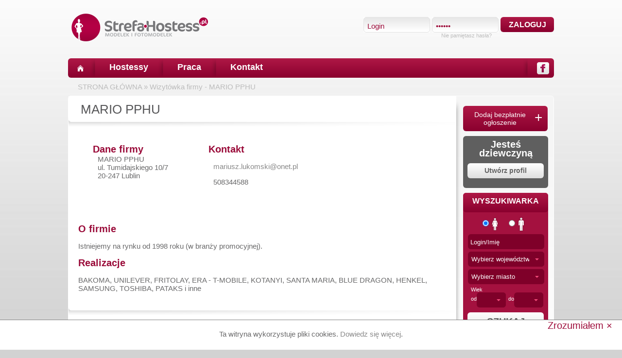

--- FILE ---
content_type: text/html
request_url: https://strefa-hostess.pl/wizytowka/194/mario-pphu/
body_size: 10951
content:
<!DOCTYPE html><html lang="pl" xmlns="http://www.w3.org/1999/xhtml"
      xmlns:og="http://ogp.me/ns#"
      xmlns:fb="http://www.facebook.com/2008/fbml">
    <head>
   		<meta charset="utf-8" >
   		<meta name="robots" content="index,follow">
		<meta name="google-site-verification" content="RYNtkBngeRFIanWOk2tgZ3oWkIzc4EtVk5NWx3_zA90" />   
   		<meta property="og:type" content="website" />
		<meta property="og:site_name" content="strefa-hostess.pl"/>
		<meta property="fb:admins" content="100000256597424" />
		<meta property="fb:app_id" content="193709077329657" />
        <script src="https://www.google.com/recaptcha/api.js" async defer></script>
        <!-- Global site tag (gtag.js) - Google Ads: 764235741 --> <script async src="https://www.googletagmanager.com/gtag/js?id=AW-764235741"></script> <script> window.dataLayer = window.dataLayer || []; function gtag(){dataLayer.push(arguments);} gtag('js', new Date()); gtag('config', 'AW-764235741'); </script>
   		<meta property="og:url" content="https://strefa-hostess.pl/wizytowka/194/mario-pphu/">
<meta property="og:title" content="MARIO PPHU">
<meta property="og:image" content="https://strefa-hostess.pl/images/logo_facebook.gif">
<meta name="description" content="MARIO PPHU &lt;p&gt;
	Istniejemy na rynku od 1998 roku (w branży promocyjnej).&lt;/p&gt;
 - Strefa-hostess.pl - baza hostess z całego kraju, hostessy w każdym województwie, praca dla hostessy.">
<meta name="keywords" content="MARIO PPHU, hostessa, hostessy, hostess, wynajem hostess, praca dla hostess, hostessy warszawa, kraków, hostessy łódź, hostessy bydgoszcz, hostessy poznań">   		
   		   		<title>Wizytówka firmy - MARIO PPHU - Strefa-hostess.pl - największa w Polsce baza hostess i hostów</title>
        <script type="text/javascript">
	    	var baseUrl = 'https://strefa-hostess.pl';
			var staticUrl = 'https://static.strefa-hostess.pl';
			var mobile = 0;
			if(top!=self){
			    top.location.replace(document.location);
			}
		</script>

        <!-- Le styles -->
        <link href="https://static.strefa-hostess.pl/images/fav.ico" rel="shortcut icon" type="image/vnd.microsoft.icon">
<link href="https://static.strefa-hostess.pl/css/jquery.fancybox.css" media="screen" rel="stylesheet" type="text/css">
<link href="https://static.strefa-hostess.pl/css/jquery.plugins.css" media="screen" rel="stylesheet" type="text/css">
<link href="https://static.strefa-hostess.pl/css/style.css?id=22" media="screen" rel="stylesheet" type="text/css">
<!--[if gte IE 9]> <link href="https://static.strefa-hostess.pl/css/resetie9.css" media="" rel="stylesheet" type="text/css"><![endif]-->
<link href="https://strefa-hostess.pl/wizytowka/194/mario-pphu/" rel="canonical">        <!-- Scripts -->
        <script type="text/javascript" src="https://static.strefa-hostess.pl/js/jquery.min.js"></script>
<script type="text/javascript" src="https://static.strefa-hostess.pl/js/jquery.fancybox.js"></script>
<script type="text/javascript" src="https://static.strefa-hostess.pl/js/basic.min.js?id=18"></script>
<!--[if lt IE 9]><script type="text/javascript" src="https://static.strefa-hostess.pl/js/html5.js"></script><![endif]-->		
		

		
    </head>
    <body>
    	<script type="text/javascript">
		  	var _gaq = _gaq || [];
		  	_gaq.push(['_setAccount', 'UA-28466910-1']);
		  	_gaq.push(['_setDomainName', 'strefa-hostess.pl']);
		  	var pluginUrl='//www.google-analytics.com/plugins/ga/inpage_linkid.js';
		  	_gaq.push(['_require', 'inpage_linkid', pluginUrl]);
			_gaq.push(['_trackPageview']);
		  	(function() {
		    	var ga = document.createElement('script'); ga.type = 'text/javascript'; ga.async = true;
		    	ga.src = ('https:' == document.location.protocol ? 'https://' : 'http://') + 'stats.g.doubleclick.net/dc.js';
		    	var s = document.getElementsByTagName('script')[0]; s.parentNode.insertBefore(ga, s);
		  	})();
		</script>

					<script type="text/javascript">
				var google_conversion_id = 975992904;
				var google_custom_params = window.google_tag_params;
				var google_remarketing_only = true;
			</script>
			<script type="text/javascript" src="//www.googleadservices.com/pagead/conversion.js"></script>
			<noscript>
				<div style="display:inline;">
					<img height="1" width="1" style="border-style:none;" alt="" src="//googleads.g.doubleclick.net/pagead/viewthroughconversion/975992904/?value=0&amp;guid=ON&amp;script=0"/>
				</div>
			</noscript>
		


    	    	<div id="cookie_con">
			<span class="darkGrey">Ta witryna wykorzystuje pliki cookies. <a href="/polityka-cookies/">Dowiedz się więcej</a>.</span>
			<div id="cookie_close">Zrozumiałem ×</div>
		</div>
		        <div class="mainContainer">
    	<header id="main">
    		<div id="fb-root"></div>
    		<h1 class="hide"></h1>
    		<div id="logo">
    			<a title="strefa-hostess.pl" href="/">
    				<img alt="Logo - strefa-hostess.pl" src="https://static.strefa-hostess.pl/images/logo.png" />
    			</a>
    		</div>
    		<div id="headerText">
			                                		</div>
    		    		<div id="login_box" class="boxRight">
    			<div> <!-- firts row -->
        			<form action="/login/?redir=%2Fwizytowka%2F194%2Fmario-pphu%2F" method="post" id="loginForm">
	        			<div class="loginBg boxLeft">
	        				<input id="login" class="loginInput" type="text" name="login" value="Login" onblur="if(this.value==''){this.value='Login';}" onfocus="if(this.value=='Login'){this.value='';}" />
	        			</div> 
	        			<div class="loginBg boxLeft" style="margin-left: 4px;">
	        				<input id="password" class="loginInput" type="password" name="password" value="123456" onblur="if(this.value==''){this.value='123456';}" onfocus="if(this.value=='123456'){this.value='';}" />
	        			</div>
	        			<div class="boxLeft redBtn loginBtn" >
	        				<input id="loginSubmit" type="submit" class="" value="ZALOGUJ">
	        			</div>
	        			<div class="clear"></div>
        			</form>
        		</div>
	        	<div class="forgotBox"> <!-- second row -->
	        		<span title="Przypomnienie hasła" id="forgotPass">Nie pamiętasz hasła?</span>
	        	</div>
    		</div>
    		    		<div class="clear"></div>
    	</header>
    	<section id="topMenu">
    		<div class="home boxLeft">
    			<a title="Strona główna" href="/"></a>
    		</div>
    		<div class="topSeparator"></div>
    		<div class="topMenuSection">
    			<a title="Hostessy" href="/hostessy/">Hostessy</a>
    		</div>

            			    		<div class="topSeparator"></div>
    		<div class="topMenuSection">
    			<a href="/oferty-pracy/" title="Praca">Praca</a>
    		</div>
			    		    		
                        

    		<div class="topSeparator"></div>
    		<div class="topMenuSection">
    			<a title="Kontakt" href="/kontakt/">Kontakt</a>
    		</div>
    		
    		<a href="https://www.facebook.com/strefa.hostessy/">
    			<div class="fbHeader boxRight"></div>
    		</a>
    		<div class="topSeparator boxRight"></div>
    		    		<div class="clear"></div>
    	</section>
    	<section id="path">
    		<a href="/">STRONA GŁÓWNA</a> 
    		 &#187; <a href="/wizytowka/194/mario-pphu/">Wizytówka firmy - MARIO PPHU</a>    		
    	</section>
        <section class="white rounded" id="mainContainer">
			<section id="container"> <!-- /templateContainer -->
<script type="text/javascript" defer="defer">
	$(document).ready(function(){
				getAjax(document.location.protocol + '//connect.facebook.net/pl_PL/all.js', "script", function() {
			FB.init({ appId: '424084650986722', status: true, cookie: true, xfbml: true, oauth: true });
		});
		getAjax('https://apis.google.com/js/plusone.js', "script");
	});
</script>
<div class="whiteBg rounded" id="showcaseBox" itemscope itemtype='http://schema.org/Corporation'>
	<div class="headline" itemprop="Name">MARIO PPHU</div>
	<div class="showcase" >
		<div class="top">
			<div>
								<div class="boxLeft data">
					<div class="smallHeadline">
						Dane firmy					</div>
					<div class="pl10">
						<h1>MARIO PPHU </h1>
													ul. Tumidajskiego 10/7												 <br />
													20-247												Lublin					</div>
				</div>
				<div class="boxLeft data">
					<div class="smallHeadline">Kontakt</div>
					<div class="pl10">
						<p>
	<a href="/cdn-cgi/l/email-protection#1875796a716d6b6236746d7377756b73715877767d6c366874"><span class="__cf_email__" data-cfemail="472a26352e32343d692b322c282a342c2e072829223369372b">[email&#160;protected]</span></a></p>
<p>
	508344588</p>
						<div class="boxRight mt20 mb10" >
							<div class="boxLeft " >
								<fb:like href="https://strefa-hostess.pl/wizytowka/194/mario-pphu/" layout="button_count" show_faces="false" font="verdana"></fb:like>
							</div>
							<div class="boxLeft ml5" style="width: 60px;">
								<g:plusone size="medium"></g:plusone>
							</div>
							<div class="clear" ></div>
							<!--- Add this --->
				            <div style="width:170px;" >
				                <!-- AddThis Button BEGIN -->
				                <div class="addthis_toolbox addthis_default_style ">
				                <a class="addthis_button_preferred_1"></a>
				                <a class="addthis_button_preferred_2"></a>
				                <a class="addthis_button_preferred_3"></a>
				                <a class="addthis_button_preferred_4"></a>
				                <a class="addthis_button_preferred_5"></a>
				                <a class="addthis_button_compact"></a>
				                <a class="addthis_counter addthis_bubble_style"></a>
				                </div>
				                <script data-cfasync="false" src="/cdn-cgi/scripts/5c5dd728/cloudflare-static/email-decode.min.js"></script><script type="text/javascript">var addthis_config = {"data_track_clickback":true};</script>
				                <script async="true" type="text/javascript" src="https://s7.addthis.com/js/250/addthis_widget.js##pubid=ra-4e1310666a7e12df"></script>
				                <!-- AddThis Button END -->
				            </div>
						</div>
						<div class="clear" ></div>
					</div>
				</div>
				<div class="clear"></div>
			</div>
			<div>
								<div class="smallHeadline mt15">
					O firmie				</div>
				<div>
					<h2><p>
	Istniejemy na rynku od 1998 roku (w branży promocyjnej).</p>
</h2>
				</div>
												<div class="smallHeadline mt15">
					Realizacje				</div>
				<div>
					<p>
	BAKOMA, UNILEVER, FRITOLAY, ERA - T-MOBILE, KOTANYI, SANTA MARIA, BLUE DRAGON, HENKEL, SAMSUNG, TOSHIBA, PATAKS i inne</p>
				</div>
							</div>
		</div>
		<div class="headline"></div>
		<div class="bottom">
			<div class="boxLeft" style="width:378px;">
				<div class="ml20" itemprop="events">
					<div class="smallHeadline mb10">Aktualne oferty pracy</div>
											<div class="empty">Brak ofert</div>
						
				</div>
				<div class="shortHeadline"></div>
				<div itemprop="reviews" itemscope itemtype="http://schema.org/Review" class="ml20 mt10">
					<div class="smallHeadline mb10">Komentarze</div>
																<div class="empty">Brak komentarzy</div>
									</div>
			</div>
			<div class="boxRight" style="width:370px; ">
				<div class="smallHeadline mb10">Pracowały dla nas</div>
									<div class="empty">Brak hostess</div>
						    	<div class="clear"></div>
			</div>
			<div class="clear"></div>
		</div>
	</div>
</div>				
			</section> <!-- end templateContainer -->
			<section class="corners" id="menuRight"> <!-- right menu -->
				
								<!-- Register employer -->
								
				<div class="rounded redBtn addOffer">
					<a href="/rejestracja-pracodawca/">
						<span class="first">Dodaj bezpłatnie<span class="third">ogłoszenie</span></span> <span class="second">+</span>
						<span class="clear"></span>
					</a>
				</div>

				<div style="display: none" class="employerAddB">
					<h3><span>Szukasz hostessy?</span></h3>
					<ul>
						<li>dodawaj ogłoszenia</li>
						<li>wysyłaj wiadomości</li>
						<li>rekrutuj</li>
					</ul>
					<a data-message="1" href="/rejestracja-pracodawca/">
						<div class="searchButton greyText" style="font-size:16px;text-align:center;margin-bottom:0;margin-top:0;padding: 14px 0;">
							ZNAJDŹ HOSTESSĘ						</div>
					</a>
				</div>
				<div style="display: none" class="hostessRegister rounded pt10 mb10" style="color:#ffffff;line-height:15px;" >
					<span style="font-size:15px;font-weight:bold;">Wynajmij hostessy <br />przez agencje</span> 
					<a href="/wynajem-hostess/">
						<div class="searchButton greyText" style="font-size:14px;">
							Wynajmij						</div>
					</a>
				</div>
								<div class="hostessRegister rounded pt10 mb10" style="color:#ffffff;line-height:15px;" >
					<span style="font-size:20px;font-weight:bold;">Jesteś dziewczyną</span> <br>
					<a href="/rejestracja-hostessa/">
						<div class="searchButton greyText" style="font-size:14px;">
							Utwórz profil						</div>
					</a>
				</div>
				<!-- end Register employer -->
				<!-- serach box -->
				<div class="sercher rounded mb10"> <!-- szukajka -->
								<div class="sercherBar ">WYSZUKIWARKA</div>
					<form id="search" action="/hostessy/" method="post">
						<div class="pt10 sercherGender">
							<input checked="checked" id="gender_0" type="radio" name="gender" value="0" class="boxLeft radioSearch" />
        					<label class="mr20 boxLeft" for="gender_0" title="Kobieta">
        						<img src="https://static.strefa-hostess.pl/images/woman.png" alt="Kobieta"  />
        					</label>
        					<input  id="gender_1" type="radio" name="gender" value="1" class="boxLeft radioSearch" />
        					<label class="boxLeft" for="gender_1" title="Mężczyzna">
        						<img src="https://static.strefa-hostess.pl/images/man.png" alt="Mężczyzna"  />
        					</label>
        					<div class="clear"></div>
						</div>
						<div class="left mt5">
							<div class="ml10">
								<input name="keywords" onblur="if(this.value==''){this.value='Login/Imię';}" onfocus="if(this.value=='Login/Imię'){this.value='';}" value="Login/Imię" type="text" class="rounded searchNormalField"  />
							</div>
        				</div>
						<div class="left mt5" >
							<div class="county jqTransformSelectWrapper mediumSrcoller ml10" style="z-index: 100;">
        						<div>
        							<span>Wybierz województwo</span>
        							<a class="jqTransformSelectOpen" href="javascript:void(0);"></a>
        						</div>
        						<ul style="display: none; margin-top: -4px; visibility: visible;">
        							<li><a value="0" href="javascript:void(0);" class="selected">Wybierz województwo</a></li>
        							        							<li><a value="51" href="javascript:void(0);">Dolnośląskie</a></li>
									        							<li><a value="52" href="javascript:void(0);">Kujawsko-Pomorskie</a></li>
									        							<li><a value="53" href="javascript:void(0);">Lubelskie</a></li>
									        							<li><a value="54" href="javascript:void(0);">Lubuskie</a></li>
									        							<li><a value="55" href="javascript:void(0);">Łódzkie</a></li>
									        							<li><a value="56" href="javascript:void(0);">Małopolskie</a></li>
									        							<li><a value="57" href="javascript:void(0);">Mazowieckie</a></li>
									        							<li><a value="58" href="javascript:void(0);">Opolskie</a></li>
									        							<li><a value="59" href="javascript:void(0);">Podkarpackie</a></li>
									        							<li><a value="60" href="javascript:void(0);">Podlaskie</a></li>
									        							<li><a value="61" href="javascript:void(0);">Pomorskie</a></li>
									        							<li><a value="62" href="javascript:void(0);">Śląskie</a></li>
									        							<li><a value="63" href="javascript:void(0);">Świętokrzyskie</a></li>
									        							<li><a value="64" href="javascript:void(0);">Warmińsko-Mazurskie</a></li>
									        							<li><a value="65" href="javascript:void(0);">Wielkopolskie</a></li>
									        							<li><a value="66" href="javascript:void(0);">Zachodniopomorskie</a></li>
									        						</ul>
        						<input id="county" type="hidden" name="county" value="0" />
        					</div>
	        			</div>
	        			<div class="left mt5">
	        				<div class="city jqTransformSelectWrapper mediumSrcoller ml10" style="z-index: 99;">
	        					<div>
	        						<span>Wybierz miasto</span>
	        						<a class="jqTransformSelectOpen" href="javascript:void(0);"></a>
	        					</div>
	        					<ul style="display: none; margin-top: -4px; visibility: visible;">
	        						<li><a value="0" href="javascript:void(0);" class="selected">Wybierz miasto</a></li>
	        					</ul>
	        					<input id="city" type="hidden" name="city" value="0" />
	        				</div>

	        			</div>
	        			
        				<div class="boxRight left mt5 mr10">
        					<div class="ml10">Wiek</div>
        					<div class="boxLeft ml10 mt7">od</div>
        					<div class="jqTransformSelectWrapper smallSrcoller ml12" style="z-index: 98;">
        						<div>
        							<span></span>
        							<a class="jqTransformSelectOpen" href="javascript:void(0);"></a>
        						</div>
        						<ul style="display: none; margin-top: -4px; visibility: visible;" from="16" to="99" def="16">
        							<li><a value="" href="javascript:void(0);" class="selected"></a></li>
        						</ul>
        						<input id="age_from" type="hidden" name="age_from" value="16" />
        					</div>
        					
	        				<div class="boxLeft ml5 mt7">do</div>
	        				<div class="jqTransformSelectWrapper smallSrcoller ml12" style="z-index: 97;">
        						<div>
        							<span></span>
        							<a class="jqTransformSelectOpen" href="javascript:void(0);"></a>
        						</div>
        						<ul style="display: none; margin-top: -4px; visibility: visible;" from="16" to="99" >
        							<li><a value="" href="javascript:void(0);" class="selected"></a></li>
        						</ul>
        						<input id="age_to" type="hidden" name="age_to" value="35" />
        					</div>
	        				
	        				<div class="clear"></div>
        				</div>
        				<div class="clear"></div>
        				<div class="advanced_search_opt">
        					<div class="left mt5" >
        						<div class="jqTransformSelectWrapper mediumSrcoller ml10" style="z-index: 96;">
        							<div>
        								<span>Dł. włosów</span>
        								<a class="jqTransformSelectOpen" href="javascript:void(0);"></a>
        							</div>
        							<ul style="display: none; margin-top: -4px; visibility: visible;">
        								<li><a value="0" href="javascript:void(0);" class="selected">Dł. włosów</a></li>
        								        								<li><a value="1" href="javascript:void(0);">nie podano</a></li>
										        								<li><a value="2" href="javascript:void(0);">do ramion</a></li>
										        								<li><a value="3" href="javascript:void(0);">za ramiona</a></li>
										        								<li><a value="4" href="javascript:void(0);">krótkie</a></li>
										        								<li><a value="5" href="javascript:void(0);">średnie</a></li>
										        								<li><a value="6" href="javascript:void(0);">długie</a></li>
										        							</ul>
        							<input id="hair" type="hidden" name="hair" value="0" />
        						</div>
	        				</div>
	        				<div class="left mt5" >
	        					<div class="jqTransformSelectWrapper mediumSrcoller ml10" style="z-index: 95;">
        							<div>
        								<span>Kolor włosów</span>
        								<a class="jqTransformSelectOpen" href="javascript:void(0);"></a>
        							</div>
        							<ul style="display: none; margin-top: -4px; visibility: visible;">
        								<li><a value="0" href="javascript:void(0);" class="selected">Kolor włosów</a></li>
        								        								<li><a value="1" href="javascript:void(0);">nie podano</a></li>
										        								<li><a value="2" href="javascript:void(0);">białe</a></li>
										        								<li><a value="3" href="javascript:void(0);">blond</a></li>
										        								<li><a value="4" href="javascript:void(0);">brązowe</a></li>
										        								<li><a value="5" href="javascript:void(0);">ciemny blond</a></li>
										        								<li><a value="6" href="javascript:void(0);">ciemnobrązowe</a></li>
										        								<li><a value="7" href="javascript:void(0);">czarne</a></li>
										        								<li><a value="8" href="javascript:void(0);">czerwone</a></li>
										        								<li><a value="9" href="javascript:void(0);">jasny blond</a></li>
										        								<li><a value="10" href="javascript:void(0);">jasnobrązowe</a></li>
										        								<li><a value="11" href="javascript:void(0);">kasztanowe</a></li>
										        								<li><a value="12" href="javascript:void(0);">rude</a></li>
										        								<li><a value="13" href="javascript:void(0);">inne</a></li>
										        							</ul>
        							<input id="hair_color" type="hidden" name="hair_color" value="0" />
        						</div>
	        				</div>
	        				<div class="boxRight left mt5 mr10">
	        					<div class="ml10">Wzrost cm</div>
	        					<div class="boxLeft ml10 mt7">od</div>
	        					<div class="jqTransformSelectWrapper smallSrcoller ml12" style="z-index: 94;">
        							<div>
        								<span></span>
        								<a class="jqTransformSelectOpen" href="javascript:void(0);"></a>
        							</div>
        							<ul style="display: none; margin-top: -4px; visibility: visible;" from="120" to="200" >
        								<li><a value="" href="javascript:void(0);" class="selected"></a></li>
        							</ul>
        							<input id="height_from" type="hidden" name="height_from" value="" />
        						</div>
	        					
		        				<div class="boxLeft ml5 mt7">do</div>
		        				<div class="jqTransformSelectWrapper smallSrcoller ml12" style="z-index: 93;">
        							<div>
        								<span></span>
        								<a class="jqTransformSelectOpen" href="javascript:void(0);"></a>
        							</div>
        							<ul style="display: none; margin-top: -4px; visibility: visible;" from="120" to="200" >
        								<li><a value="" href="javascript:void(0);" class="selected"></a></li>
        							</ul>
        							<input id="height_to" type="hidden" name="height_to" value="" />
        						</div>

		        				<div class="clear"></div>
        					</div>
        					<div class="boxRight left mt5 mr10">
	        					<div class="ml10">Waga kg</div>
	        					<div class="boxLeft ml10 mt7">od</div>
	        					<div class="jqTransformSelectWrapper smallSrcoller ml12" style="z-index: 92;">
        							<div>
        								<span></span>
        								<a class="jqTransformSelectOpen" href="javascript:void(0);"></a>
        							</div>
        							<ul style="display: none; margin-top: -4px; visibility: visible;" from="40" to="90" >
        								<li><a value="" href="javascript:void(0);" class="selected"></a></li>
        							</ul>
        							<input id="weight_from" type="hidden" name="weight_from" value="" />
        						</div>
	
		        				<div class="boxLeft ml5 mt7">do</div>
		        				<div class="jqTransformSelectWrapper smallSrcoller ml12" style="z-index: 91;">
        							<div>
        								<span></span>
        								<a class="jqTransformSelectOpen" href="javascript:void(0);"></a>
        							</div>
        							<ul style="display: none; margin-top: -4px; visibility: visible;" from="40" to="90" >
        								<li><a value="" href="javascript:void(0);" class="selected"></a></li>
        							</ul>
        							<input id="weight_to" type="hidden" name="weight_to" value="" />
        						</div>
		        				
		        				<div class="clear"></div>
        					</div>
        					<div class="boxRight left mt5 mr10">
	        					<div class="ml10">Obwód biust/klatka cm</div>
	        					<div class="boxLeft ml10">od</div>
	        					<div class="jqTransformSelectWrapper smallSrcoller ml12" style="z-index: 90;">
        							<div>
        								<span></span>
        								<a class="jqTransformSelectOpen" href="javascript:void(0);"></a>
        							</div>
        							<ul style="display: none; margin-top: -4px; visibility: visible;" from="50" to="150" >
        								<li><a value="" href="javascript:void(0);" class="selected"></a></li>
        							</ul>
        							<input id="brest_from" type="hidden" name="brest_from" value="" />
        						</div>
	        					
		        				<div class="boxLeft ml5 mt7">do</div>
		        				<div class="jqTransformSelectWrapper smallSrcoller ml12" style="z-index: 90;">
        							<div>
        								<span></span>
        								<a class="jqTransformSelectOpen" href="javascript:void(0);"></a>
        							</div>
        							<ul style="display: none; margin-top: -4px; visibility: visible;" from="50" to="150" >
        								<li><a value="" href="javascript:void(0);" class="selected"></a></li>
        							</ul>
        							<input id="brest_to" type="hidden" name="brest_to" value="" />
        						</div>

		        				<div class="clear"></div>
        					</div>
        					<div class="boxRight left mt5 mr10">
	        					<div class="ml10">Obwód talia cm</div>
	        					<div class="boxLeft ml10 mt7">od</div>
	        					<div class="jqTransformSelectWrapper smallSrcoller ml12" style="z-index: 89;">
        							<div>
        								<span></span>
        								<a class="jqTransformSelectOpen" href="javascript:void(0);"></a>
        							</div>
        							<ul style="display: none; margin-top: -4px; visibility: visible;" from="40" to="90" >
        								<li><a value="" href="javascript:void(0);" class="selected"></a></li>
        							</ul>
        							<input id="waist_from" type="hidden" name="waist_from" value="" />
        						</div>
        						
		        				<div class="boxLeft ml5 mt7">do</div>
		        				<div class="jqTransformSelectWrapper smallSrcoller ml12" style="z-index: 88;">
        							<div>
        								<span></span>
        								<a class="jqTransformSelectOpen" href="javascript:void(0);"></a>
        							</div>
        							<ul style="display: none; margin-top: -4px; visibility: visible;" from="40" to="90" >
        								<li><a value="" href="javascript:void(0);" class="selected"></a></li>
        							</ul>
        							<input id="waist_to" type="hidden" name="waist_to" value="" />
        						</div>
		        				
		        				<div class="clear"></div>
        					</div>
        					<div class="boxRight left mt5 mr10">
	        					<div class="ml10">Obwód biodra cm</div>
	        					<div class="boxLeft ml10 mt7">od</div>
	        					<div class="jqTransformSelectWrapper smallSrcoller ml12" style="z-index: 87;">
        							<div>
        								<span></span>
        								<a class="jqTransformSelectOpen" href="javascript:void(0);"></a>
        							</div>
        							<ul style="display: none; margin-top: -4px; visibility: visible;" from="40" to="90" >
        								<li><a value="" href="javascript:void(0);" class="selected"></a></li>
        							</ul>
        							<input id="hip_from" type="hidden" name="hip_from" value="" />
        						</div>
        						
		        				<div class="boxLeft ml5 mt7">do</div>
		        				<div class="jqTransformSelectWrapper smallSrcoller ml12" style="z-index: 86;">
        							<div>
        								<span></span>
        								<a class="jqTransformSelectOpen" href="javascript:void(0);"></a>
        							</div>
        							<ul style="display: none; margin-top: -4px; visibility: visible;" from="40" to="90" >
        								<li><a value="" href="javascript:void(0);" class="selected"></a></li>
        							</ul>
        							<input id="hip_to" type="hidden" name="hip_to" value="" />
        						</div>
		        				
		        				<div class="clear"></div>
        					</div>
        					<div class="clear"></div>
        					<div class="mb10 mt10 ml10">
        						<input id="withPhoto" class="boxLeft" name="with_photo" value="1" type="checkbox" checked="checked" />
        						<label for="withPhoto">
        							<div class="boxLeft ml5">Tylko ze zdjęciem</div>
        						</label>
        						<div class="clear"></div>
        					</div>
        					<div class="mb10 mt10 ml10">
        						<input id="fromNew" class="boxLeft" name="from_new" value="1" type="checkbox"  />
        						<label for="fromNew">
        							<div class="boxLeft ml5">Sortuj od najnowszych</div>
        						</label>
        						<div class="clear"></div>
        					</div>
        				</div>
	        			
	        			<div class="searchButton">
        					<input id="searchBtn" type="submit" class="" value="SZUKAJ" />
        				</div>
        				<div id="advanced_search" class="mt5">
        					<a >
        						Wyszukiwanie zaawansowane        					</a>
        				</div>
					</form>				</div>
				<!-- end serach box -->
			</section>
			<div class="clear"></div>
        </section> <!-- /mainContainer -->
        </div>
        <nav>
        	<div class="footerContener">
        		<p class="copy">&copy; 2026 Strefa-hostess.pl Wszystkie prawa zastrzeżone.</p>
        		<div class="boxLeft">
        			<a title="Hostessy" href="/hostessy/" class="footerMenu">Hostessy</a>
        								<div class="menuSeparator"></div>
        			<a title="Praca" href="/oferty-pracy/" class="footerMenu">Praca</a>
										<div class="menuSeparator"></div>
        			<a title="Kontakt" href="/kontakt/" class="footerMenu">Kontakt</a>
        			<div class="menuSeparator"></div>
        			<a href="javascript:void(0);" title="Regulamin" class="footerMenu tcs">Regulamin</a>
                    <div class="menuSeparator"></div>
                    <a href="javascript:void(0);" title="Polityka prywatności" class="footerMenu policy">Polityka prywatności</a>
                            		</div>
        		<div class="boxRight">
        			<div class="menuSeparator"></div>
        			<a href="https://www.facebook.com/strefa.hostessy/">
        				<div class="fbFooter"></div>
        			</a>
        			<div class="clear"></div>
        		</div>
        		<div class="clear"></div>
        	</div>
        </nav>
        <footer>
            <section class="first">
            	<div class="footerWidth">
	            	<section class="boxLeft redFooterCon">
	            		<h2>NAJNOWSZE HOSTESSY</h2>
	            		<div class="footerWrapper">
	            			<ul>
	            					            				<li><a href="/profil/magdaslave/magdalena/" title="Hostessa Magdalena">Magdalena</a></li>
	            					            				<li><a href="/profil/merhaba/jozefina/" title="Hostessa Józefina">Józefina</a></li>
	            					            				<li><a href="/profil/sophia9/sophia/" title="Hostessa Sophia">Sophia</a></li>
	            					            				<li><a href="/profil/alicjasz/alicja/" title="Hostessa Alicja">Alicja</a></li>
	            					            				<li><a href="/profil/pinkygirl/kornelia/" title="Hostessa Kornelia">Kornelia</a></li>
	            					            				<li><a href="/profil/zanetajeanette/zaneta/" title="Hostessa Żaneta">Żaneta</a></li>
	            					            				<li><a href="/profil/kingakol/kinga/" title="Hostessa Kinga">Kinga</a></li>
	            					            				<li><a href="/profil/jula134/julia/" title="Hostessa Julia">Julia</a></li>
	            					            				<li><a href="/profil/katarzynapietruszka/katarzyna/" title="Hostessa Katarzyna">Katarzyna</a></li>
	            					            				<li><a href="/profil/amyfrompoland/amanda/" title="Hostessa Amanda">Amanda</a></li>
	            					            				<li><a href="/profil/esterx/ester/" title="Hostessa Ester">Ester</a></li>
	            					            				<li><a href="/profil/vivieen7/vivien/" title="Hostessa Vivien">Vivien</a></li>
	            					            				<li><a href="/profil/halinkamalina/halinka/" title="Hostessa Halinka">Halinka</a></li>
	            					            				<li><a href="/profil/karolaat/karolina/" title="Hostessa Karolina">Karolina</a></li>
	            					            				<li><a href="/profil/pandokiller333/agnieszka/" title="Hostessa Agnieszka">Agnieszka</a></li>
	            					            				<li><a href="/profil/paaulaaw/paula/" title="Hostessa Paula">Paula</a></li>
	            					            				<li><a href="/profil/gosiaczek2020/malgorzata/" title="Hostessa Małgorzata">Małgorzata</a></li>
	            					            				<li><a href="/profil/3milkao/emila/" title="Hostessa Emila">Emila</a></li>
	            					            				<li><a href="/profil/onlykinkyphotos/onlykinkyphotos/" title="Hostessa Onlykinkyphotos">Onlykinkyphotos</a></li>
	            					            				<li><a href="/profil/alexjaroszek/aleksandra/" title="Hostessa Aleksandra">Aleksandra</a></li>
	            					            				<li><a href="/profil/wero23/weronika/" title="Hostessa Weronika">Weronika</a></li>
	            					            				<li><a href="/profil/emi2711199/emilia/" title="Hostessa Emilia">Emilia</a></li>
	            					            				<li><a href="/profil/gabi99/gabriela/" title="Hostessa Gabriela">Gabriela</a></li>
	            					            				<li><a href="/profil/olgachechailiuk/ola/" title="Hostessa Ola">Ola</a></li>
	            					            				<li><a href="/profil/hostessa767/zosia/" title="Hostessa Zosia">Zosia</a></li>
	            					            				<li><a href="/profil/emi270207/emilia/" title="Hostessa Emilia">Emilia</a></li>
	            					            				<li><a href="/profil/modelllll99/agnieszka/" title="Hostessa Agnieszka">Agnieszka</a></li>
	            					            				<li><a href="/profil/joanna999/joanna/" title="Hostessa Joanna">Joanna</a></li>
	            					            				<li><a href="/profil/modelka121/kasia/" title="Hostessa Kasia">Kasia</a></li>
	            					            				<li><a href="/profil/ideological/kinga/" title="Hostessa Kinga">Kinga</a></li>
	            					            				<li><a href="/profil/monia000/kaa/" title="Hostessa Kaa">Kaa</a></li>
	            					            				<li><a href="/profil/weronikakaczmarek28/weronika/" title="Hostessa Weronika">Weronika</a></li>
	            												<!-- 32 pozycji -->
	            			</ul>
	            		</div>
	            	</section>
	            	<section class="boxLeft redFooterCon border">
	            		<h2>NAJLEPSI PRACODAWCY</h2>
	            		<div class="footerWrapper">
	            			<ul>
	            					            				<li><a title="Wizytówka PRETTY AID" href="/wizytowka/581/pretty-aid/">PRETTY AID</a></li>
	            					            				<li><a title="Wizytówka Simple Events" href="/wizytowka/710/simple-events/">Simple Events</a></li>
	            					            				<li><a title="Wizytówka Avangarda Magazine" href="/wizytowka/213/avangarda-magazine/">Avangarda Magazine</a></li>
	            					            				<li><a title="Wizytówka Firma" href="/wizytowka/1217/firma/">Firma</a></li>
	            					            				<li><a title="Wizytówka VANGO" href="/wizytowka/190/vango/">VANGO</a></li>
	            					            				<li><a title="Wizytówka MOTORE" href="/wizytowka/573/motore/">MOTORE</a></li>
	            					            				<li><a title="Wizytówka Agencja Artystyczna BrzArt" href="/wizytowka/156/agencja-artystyczna-brzart/">Agencja Artystyczna BrzArt</a></li>
	            					            				<li><a title="Wizytówka Pinawells  " href="/wizytowka/175/pinawells/">Pinawells  </a></li>
	            					            				<li><a title="Wizytówka EMBI MARKETING" href="/wizytowka/548/embi-marketing/">EMBI MARKETING</a></li>
	            					            				<li><a title="Wizytówka Option One sp. z o.o. Sp.K." href="/wizytowka/760/option-one-sp-z-o-o-sp-k/">Option One sp. z o.o. Sp.K.</a></li>
	            					            				<li><a title="Wizytówka MKM KADRY" href="/wizytowka/17/mkm-kadry/">MKM KADRY</a></li>
	            					            				<li><a title="Wizytówka REMIX PW" href="/wizytowka/752/remix-pw/">REMIX PW</a></li>
	            					            				<li><a title="Wizytówka PHU Telenet" href="/wizytowka/607/phu-telenet/">PHU Telenet</a></li>
	            					            				<li><a title="Wizytówka AD REM Ewa Ochman" href="/wizytowka/923/rosso-hostessy-i-asystentki/">AD REM Ewa Ochman</a></li>
	            					            				<li><a title="Wizytówka SAVOIR Group Sp. z o.o." href="/wizytowka/134/agencja-promocji-savoir-sp-z-o-o/">SAVOIR Group Sp. z o.o.</a></li>
	            					            				<li><a title="Wizytówka DSmodels" href="/wizytowka/176/dsmodels/">DSmodels</a></li>
	            					            				<li><a title="Wizytówka Projekt007" href="/wizytowka/212/projekt007/">Projekt007</a></li>
	            					            				<li><a title="Wizytówka Karakara Dance Recruitment Agency" href="/wizytowka/660/karakara-dance-recruitment-agency/">Karakara Dance Recruitment Agency</a></li>
	            					            				<li><a title="Wizytówka Agencja Angels" href="/wizytowka/528/agencja-angels/">Agencja Angels</a></li>
	            					            				<li><a title="Wizytówka Iventownia" href="/wizytowka/241/iventownia/">Iventownia</a></li>
	            					            				<li><a title="Wizytówka FHU TEXTIL" href="/wizytowka/204/fhu-textil/">FHU TEXTIL</a></li>
	            					            				<li><a title="Wizytówka Event World" href="/wizytowka/727/event-world/">Event World</a></li>
	            					            				<li><a title="Wizytówka PIXCOM agency" href="/wizytowka/554/pixcom-agency/">PIXCOM agency</a></li>
	            					            				<li><a title="Wizytówka Centrum Kształcenia Językowego The Point" href="/wizytowka/395/centrum-ksztalcenia-jezykowego-the-point/">Centrum Kształcenia Językowego The Point</a></li>
	            					            				<li><a title="Wizytówka Grupa Promocyjna" href="/wizytowka/50/grupa-promocyjna/">Grupa Promocyjna</a></li>
	            					            				<li><a title="Wizytówka Paryżanka" href="/wizytowka/941/paryzanka/">Paryżanka</a></li>
	            					            				<li><a title="Wizytówka Galeria Victoria" href="/wizytowka/210/galeria-victoria/">Galeria Victoria</a></li>
	            					            				<li><a title="Wizytówka Fox management" href="/wizytowka/932/max-models/">Fox management</a></li>
	            					            				<li><a title="Wizytówka IZAR" href="/wizytowka/725/izar/">IZAR</a></li>
	            					            				<li><a title="Wizytówka Studio Joy" href="/wizytowka/696/studio-joy/">Studio Joy</a></li>
	            					            				<li><a title="Wizytówka SCREENLED" href="/wizytowka/746/screenled/">SCREENLED</a></li>
	            					            				<li><a title="Wizytówka NIKO ALEX Sp. z o.o." href="/wizytowka/729/niko-alex-sp-z-o-o/">NIKO ALEX Sp. z o.o.</a></li>
	            					            				<!-- 32 pozycji -->
	            			</ul>
	            		</div>
	            	</section>
	            	<div class="clear"></div>
            	</div>
            </section>
            <section class="second">
            	<h2 class="hide">Tagi</h2>
            	<div class="footerTags">
	            	<ul>
	            			            		<li><a title="Hostessy Wrocław" href="/hostessy/dolnoslaskie/wroclaw/">Hostessy Wrocław</a></li>
	            			            		<li><a title="Hostessy Bogatynia" href="/hostessy/dolnoslaskie/bogatynia/">Hostessy Bogatynia</a></li>
	            			            		<li><a title="Hostessy Duszniki-Zdrój" href="/hostessy/dolnoslaskie/duszniki-zdroj/">Hostessy Duszniki-Zdrój</a></li>
	            			            		<li><a title="Hostessy Dzierżoniów" href="/hostessy/dolnoslaskie/dzierzoniow/">Hostessy Dzierżoniów</a></li>
	            			            		<li><a title="Hostessy Góra" href="/hostessy/dolnoslaskie/gora/">Hostessy Góra</a></li>
	            			            		<li><a title="Hostessy Kłodzko" href="/hostessy/dolnoslaskie/klodzko/">Hostessy Kłodzko</a></li>
	            			            		<li><a title="Hostessy Kowary" href="/hostessy/dolnoslaskie/kowary/">Hostessy Kowary</a></li>
	            			            		<li><a title="Hostessy Lubań" href="/hostessy/dolnoslaskie/luban/">Hostessy Lubań</a></li>
	            			            		<li><a title="Hostessy Lubin" href="/hostessy/dolnoslaskie/lubin/">Hostessy Lubin</a></li>
	            			            		<li><a title="Hostessy Mieroszów" href="/hostessy/dolnoslaskie/mieroszow/">Hostessy Mieroszów</a></li>
	            			            		<li><a title="Hostessy Międzybórz" href="/hostessy/dolnoslaskie/miedzyborz/">Hostessy Międzybórz</a></li>
	            			            		<li><a title="Hostessy Międzylesie" href="/hostessy/dolnoslaskie/miedzylesie/">Hostessy Międzylesie</a></li>
	            			            		<li><a title="Hostessy Niemcza" href="/hostessy/dolnoslaskie/niemcza/">Hostessy Niemcza</a></li>
	            			            		<li><a title="Hostessy Olszyna" href="/hostessy/dolnoslaskie/olszyna/">Hostessy Olszyna</a></li>
	            			            		<li><a title="Hostessy Prusice" href="/hostessy/dolnoslaskie/prusice/">Hostessy Prusice</a></li>
	            			            		<li><a title="Hostessy Przemków" href="/hostessy/dolnoslaskie/przemkow/">Hostessy Przemków</a></li>
	            			            		<li><a title="Hostessy Strzegom" href="/hostessy/dolnoslaskie/strzegom/">Hostessy Strzegom</a></li>
	            			            		<li><a title="Hostessy Trzebnica" href="/hostessy/dolnoslaskie/trzebnica/">Hostessy Trzebnica</a></li>
	            			            		<li><a title="Hostessy Wałbrzych" href="/hostessy/dolnoslaskie/walbrzych/">Hostessy Wałbrzych</a></li>
	            			            		<li><a title="Hostessy Dobrzyń nad Wisłą" href="/hostessy/kujawsko-pomorskie/dobrzyn-nad-wisla/">Hostessy Dobrzyń nad Wisłą</a></li>
	            			            		<li><a title="Hostessy Gniewkowo" href="/hostessy/kujawsko-pomorskie/gniewkowo/">Hostessy Gniewkowo</a></li>
	            			            		<li><a title="Hostessy Górzno" href="/hostessy/kujawsko-pomorskie/gorzno/">Hostessy Górzno</a></li>
	            			            		<li><a title="Hostessy Kamień Krajeński" href="/hostessy/kujawsko-pomorskie/kamien-krajenski/">Hostessy Kamień Krajeński</a></li>
	            			            		<li><a title="Hostessy Wąbrzeźno" href="/hostessy/kujawsko-pomorskie/wabrzezno/">Hostessy Wąbrzeźno</a></li>
	            			            		<li><a title="Hostessy Żnin" href="/hostessy/kujawsko-pomorskie/znin/">Hostessy Żnin</a></li>
	            			            		<li><a title="Hostessy Frampol" href="/hostessy/lubelskie/frampol/">Hostessy Frampol</a></li>
	            			            		<li><a title="Hostessy Hrubieszów" href="/hostessy/lubelskie/hrubieszow/">Hostessy Hrubieszów</a></li>
	            			            		<li><a title="Hostessy Łęczna" href="/hostessy/lubelskie/leczna/">Hostessy Łęczna</a></li>
	            			            		<li><a title="Hostessy Nałęczów" href="/hostessy/lubelskie/naleczow/">Hostessy Nałęczów</a></li>
	            			            		<li><a title="Hostessy Poniatowa" href="/hostessy/lubelskie/poniatowa/">Hostessy Poniatowa</a></li>
	            			            		<li><a title="Hostessy Radzyń Podlaski" href="/hostessy/lubelskie/radzyn-podlaski/">Hostessy Radzyń Podlaski</a></li>
	            			            		<li><a title="Hostessy Włodawa" href="/hostessy/lubelskie/wlodawa/">Hostessy Włodawa</a></li>
	            			            		<li><a title="Hostessy Cybinka" href="/hostessy/lubuskie/cybinka/">Hostessy Cybinka</a></li>
	            			            		<li><a title="Hostessy Czerwieńsk" href="/hostessy/lubuskie/czerwiensk/">Hostessy Czerwieńsk</a></li>
	            			            		<li><a title="Hostessy Drezdenko" href="/hostessy/lubuskie/drezdenko/">Hostessy Drezdenko</a></li>
	            			            	</ul>
	            </div>
            </section>
        </footer> <!-- /container -->



		



		<div id="applyofhhh" style="display:none;">


			<div id="response_tab">
				<span class="ui-helper-hidden-accessible"><input type="text"/></span>
				<div class="boxLeft" style="width:50%;display:block;box-sizing: border-box;padding: 20px;">
					<div class="nbcontent" style="background:rgba(255,255,255,.3);border: 1px solid #ccc; border-radius: 10px;box-sizing: border-box;padding: 20px;overflow:hidden;">
                        <div class="bcontent">
    						<div class="redText mb10" style="text-align: center">
    							<h3>Jestem pracodawcą szukam osoby na:</h3>
    						</div>
    						<ul style="margin-left: 60px;">
    							<li>promocje</li>
    							<li>eventy</li>
    							<li>targi</li>
    							<li>inne</li>
    						</ul>

                            <div class="redBtn" style="font-weight: bold;height: 27px;margin: 0 auto;margin-top: 10px;padding-top: 4px;text-align: center;width: 110px;">
                                <button style="display:block;width:100%;text-align: center" class="registerAddN">Dołącz</button>
                            </div>
                        </div>
                        <div class="ncontent" style="display:none;">
							<div class="redText mb10" style="text-align: center">
								<h3>Jestem pracodawcą</h3>
							</div>
                            <form method="post" action="/rejestracja-pracodawca/" id="register2">

                                <script>
                                    function submitForm() {
                                        document.getElementById("register2").submit();
                                    }
                                </script>
                                <div class="g-recaptcha" data-sitekey="6Lde6B8UAAAAACvVH2VPJDD7EYhguYwnx-w6OLg0" data-bind="recaptcha-submit2" data-callback="submitForm"></div>

                                <div>
                                    <div class="registerFields2 mb5" style="margin: 0 auto">
                                        <input id="email2" type="text" name="email" value="" placeholder="email" class="validate[required,custom[email],ajax[ajaxCheckEmail]]" />
                                    </div>
                                    <div id="hint_email2" class="hide boxRight promptField"></div>
                                </div>
                                <div class="clear"></div>
                                <div>
                                    <div class="registerFields2 mb5" style="margin: 0 auto">
                                        <input id="name2" type="text" name="contact_name" value="" placeholder="Imię" class="validate[required]" />
                                    </div>
                                    <div id="hint_name2" class="hide boxRight promptField"></div>
                                </div>
                                <div class="clear"></div>
                                <div>
                                    <div class="registerFields2 mb5" style="margin: 0 auto">
                                        <input id="password2" type="password" name="password" value="" placeholder="Hasło" class="validate[required,minSize[6]]" />
                                    </div>
                                    <div id="hint_password2" class="hide boxRight promptField"></div>
                                </div>
                                <div class="clear"></div>
                                <div>
                                    <div class="registerFields2 mb5" style="margin: 0 auto">
                                        <input id="company_name2" type="text" name="company_name" value="" placeholder="Nazwa firmy" class="validate[required]" />
                                    </div>
                                    <div id="hint_company_name2" class="hide boxRight promptField"></div>
                                </div>
                                <div class="clear"></div>

                                <div class="terms" style="margin: 0 auto; margin-top:20px;margin-left:100px;">
                                    <input type="checkbox" name="agency" id="agency2" value="1" />
                                    <label class="tcs" for="terms2">Agencja Modelek</label>
                                    <div class="clear"></div>
                                </div>

                                <div class="terms" style="margin: 0 auto; margin-top:20px;">
                                    <input checked="checked" class="validate[required]" type="checkbox" name="terms" id="terms2" value="1" />
                                    <label class="tcs" for="terms2">Akceptuje regulamin serwisu <span title="Regulamin" id="tcs">Strefa-hostess.pl</span></label>
                                    <div id="hint_terms2" class="hide boxRight promptField "></div>
                                    <div class="clear"></div>
                                </div>
                                <div class="redBtn" style="font-weight: bold;height: 27px;margin: 0 auto;margin-top: 10px;padding-top: 4px;text-align: center;width: 110px;">
                                    <input style="display:block;width:100%;text-align: center" type="submit" class="registerBtnpopup loginmodal-submit" id="recaptcha-submit2" value="Wyślij" disable="disable" />
                                </div>
                            </form>
                        </div>
					</div>
				</div>
				<div class="boxLeft" style="width:50%;display:block;box-sizing: border-box;padding: 20px;">
					<div class="nbcontent" style="background:rgba(255,255,255,.3);border: 1px solid #ccc; border-radius: 10px;box-sizing: border-box;padding: 20px;overflow:hidden;">
                        <div class="bcontent">
    						<div class="redText mb10" style="text-align: center">
    							<h3>Jestem osobą prywatną szukam osoby na:</h3>
    						</div>
    						<ul style="margin-left: 60px;">
    							<li>kolacje biznesowe</li>
    							<li>imprezy</li>
    							<li>wesela, studniówki</li>
    							<li>inne</li>
    						</ul>
                            <div class="redBtn" style="font-weight: bold;height: 27px;margin: 0 auto;margin-top: 10px;padding-top: 4px;text-align: center;width: 110px;">
                                <button style="display:block;width:100%;text-align: center" class="registerAddN">Dołącz</button>
                            </div>
                        </div>
                        <div class="ncontent" style="display:none;">
							<div class="redText mb10" style="text-align: center">
								<h3>Jestem osobą prywatną</h3>
							</div>
                            <form method="post" action="/rejestracja-pracodawca/" id="register3">

                                <script>
                                    function submitForm() {
                                        document.getElementById("register3").submit();
                                    }
                                </script>
                                <div class="g-recaptcha" data-sitekey="6Lde6B8UAAAAACvVH2VPJDD7EYhguYwnx-w6OLg0" data-bind="recaptcha-submit3" data-callback="submitForm"></div>

                                <div>
                                    <div class="registerFields2 mb5" style="margin: 0 auto">
                                        <input id="email2" type="text" name="email" value="" placeholder="email" class="validate[required,custom[email],ajax[ajaxCheckEmail]]" />
                                    </div>
                                    <div id="hint_email2" class="hide boxRight promptField"></div>
                                </div>
                                <div class="clear"></div>
                                <div>
                                    <div class="registerFields2 mb5" style="margin: 0 auto">
                                        <input id="name2" type="text" name="contact_name" value="" placeholder="Imię" class="validate[required]" />
                                    </div>
                                    <div id="hint_name2" class="hide boxRight promptField"></div>
                                </div>
                                <div class="clear"></div>
                                <div>
                                    <div class="registerFields2 mb5" style="margin: 0 auto">
                                        <input id="password2" type="password" name="password" value="" placeholder="Hasło" class="validate[required,minSize[6]]" />
                                    </div>
                                    <div id="hint_password2" class="hide boxRight promptField"></div>
                                </div>

                                <div>
                                    <div class="registerFields2 mb5" style="margin: 0 auto">
                                        <select class="validate[required]" name="province" id="province">
                                            <option value="">Wybierz wojewódźtwo</option>
                                                                                            <option value="51">Dolnośląskie</option>
                                                                                            <option value="52">Kujawsko-Pomorskie</option>
                                                                                            <option value="53">Lubelskie</option>
                                                                                            <option value="54">Lubuskie</option>
                                                                                            <option value="55">Łódzkie</option>
                                                                                            <option value="56">Małopolskie</option>
                                                                                            <option value="57">Mazowieckie</option>
                                                                                            <option value="58">Opolskie</option>
                                                                                            <option value="59">Podkarpackie</option>
                                                                                            <option value="60">Podlaskie</option>
                                                                                            <option value="61">Pomorskie</option>
                                                                                            <option value="62">Śląskie</option>
                                                                                            <option value="63">Świętokrzyskie</option>
                                                                                            <option value="64">Warmińsko-Mazurskie</option>
                                                                                            <option value="65">Wielkopolskie</option>
                                                                                            <option value="66">Zachodniopomorskie</option>
                                                                                    </select>
                                    </div>
                                    <div id="hint_province" class="hide boxRight promptField"></div>
                                </div>


                                <div class="clear"></div>
                                <div class="terms" style="margin: 0 auto; margin-top:20px;">
                                    <input checked="checked" class="validate[required]" type="checkbox" name="terms" id="terms2" value="1" />
                                    <label class="tcs" for="terms2">Akceptuje regulamin serwisu <span title="Regulamin" id="tcs">Strefa-hostess.pl</span></label>
                                    <div id="hint_terms2" class="hide boxRight promptField "></div>
                                    <div class="clear"></div>
                                </div>
                                <input type="hidden" name="private" value="1">
                                <div class="redBtn" style="font-weight: bold;height: 27px;margin: 0 auto;margin-top: 10px;padding-top: 4px;text-align: center;width: 110px;">
                                    <input style="display:block;width:100%;text-align: center" type="submit" class="registerBtnpopup loginmodal-submit" id="recaptcha-submit3" value="Wyślij" disable="disable" />
                                </div>
                            </form>
                        </div>
					</div>
				</div>
				<div class="clear"></div>
			</div>
			<div class="redBtn boxRight" style="font-weight: bold;height: 27px;margin: 0 auto;margin-top: 10px;padding-top: 4px;text-align: center;width: 250px;">
				<a class="" style="display:block;width:100%;text-align: center;margin-top:2px;color:#fff;" href="/rejestracja-hostessa/" title="Rejestracja hostessy">Jesteś hostessą? <strong>Utwórz profil</strong></a>
			</div>


			<div class="clear"></div>
		</div>
        <script>

            (function($){
                $('.registerAddN').on('click',function(e){
                    e.preventDefault();

                    var $this = $(this);
                    var $content = $this.parents('.nbcontent');
                    var $b = $content.find('.bcontent');
                    var $n = $content.find('.ncontent');

                    $content.css( 'height', $b.outerHeight() + 40 + 'px' );

                    $b.fadeOut(700,function(){
                        $n.fadeIn(700,function(){
                            $content.animate({
                                height: $n.outerHeight() + 40 + 'px'
                            }, 500,function(){
                                $content.css( 'height', 'auto' );
                            });
                        });
                    });

                    return false;
                });
            })(jQuery);

        </script>

		<script>

			(function($){

				$('form#search').on('submit',function(e){
					return pop(e);
				});
				$(document).on('click','[data-message=1]',function(e){
					return pop(e);
				});

				var pop = function( e ){
					e.preventDefault();

					$( "#applyofhhh" ).dialog({
						dialogClass: "",
						modal: true,
						width: 800,
						minHeight: 400,
						resizable: false,
						title: 'Wybierz kim jesteś'
					});

					return false;
				}


					var done = 0;
					$("#register2,#register3").validationEngine({'onValidationComplete':function(){
						if(done === 0){
							markInactive($(this).find(".registerBtnpopup"));
							done = 1;
							return true;
						}else{
							return false;
						}
					}});

			})(jQuery);


		</script>





        
    <script defer src="https://static.cloudflareinsights.com/beacon.min.js/vcd15cbe7772f49c399c6a5babf22c1241717689176015" integrity="sha512-ZpsOmlRQV6y907TI0dKBHq9Md29nnaEIPlkf84rnaERnq6zvWvPUqr2ft8M1aS28oN72PdrCzSjY4U6VaAw1EQ==" data-cf-beacon='{"version":"2024.11.0","token":"ad879fbfb3004e8d9bf77bfe68751d82","r":1,"server_timing":{"name":{"cfCacheStatus":true,"cfEdge":true,"cfExtPri":true,"cfL4":true,"cfOrigin":true,"cfSpeedBrain":true},"location_startswith":null}}' crossorigin="anonymous"></script>
</body>
</html>


--- FILE ---
content_type: text/html; charset=utf-8
request_url: https://www.google.com/recaptcha/api2/anchor?ar=1&k=6Lde6B8UAAAAACvVH2VPJDD7EYhguYwnx-w6OLg0&co=aHR0cHM6Ly9zdHJlZmEtaG9zdGVzcy5wbDo0NDM.&hl=en&v=PoyoqOPhxBO7pBk68S4YbpHZ&size=invisible&anchor-ms=20000&execute-ms=30000&cb=nxu5mxaixjnx
body_size: 49570
content:
<!DOCTYPE HTML><html dir="ltr" lang="en"><head><meta http-equiv="Content-Type" content="text/html; charset=UTF-8">
<meta http-equiv="X-UA-Compatible" content="IE=edge">
<title>reCAPTCHA</title>
<style type="text/css">
/* cyrillic-ext */
@font-face {
  font-family: 'Roboto';
  font-style: normal;
  font-weight: 400;
  font-stretch: 100%;
  src: url(//fonts.gstatic.com/s/roboto/v48/KFO7CnqEu92Fr1ME7kSn66aGLdTylUAMa3GUBHMdazTgWw.woff2) format('woff2');
  unicode-range: U+0460-052F, U+1C80-1C8A, U+20B4, U+2DE0-2DFF, U+A640-A69F, U+FE2E-FE2F;
}
/* cyrillic */
@font-face {
  font-family: 'Roboto';
  font-style: normal;
  font-weight: 400;
  font-stretch: 100%;
  src: url(//fonts.gstatic.com/s/roboto/v48/KFO7CnqEu92Fr1ME7kSn66aGLdTylUAMa3iUBHMdazTgWw.woff2) format('woff2');
  unicode-range: U+0301, U+0400-045F, U+0490-0491, U+04B0-04B1, U+2116;
}
/* greek-ext */
@font-face {
  font-family: 'Roboto';
  font-style: normal;
  font-weight: 400;
  font-stretch: 100%;
  src: url(//fonts.gstatic.com/s/roboto/v48/KFO7CnqEu92Fr1ME7kSn66aGLdTylUAMa3CUBHMdazTgWw.woff2) format('woff2');
  unicode-range: U+1F00-1FFF;
}
/* greek */
@font-face {
  font-family: 'Roboto';
  font-style: normal;
  font-weight: 400;
  font-stretch: 100%;
  src: url(//fonts.gstatic.com/s/roboto/v48/KFO7CnqEu92Fr1ME7kSn66aGLdTylUAMa3-UBHMdazTgWw.woff2) format('woff2');
  unicode-range: U+0370-0377, U+037A-037F, U+0384-038A, U+038C, U+038E-03A1, U+03A3-03FF;
}
/* math */
@font-face {
  font-family: 'Roboto';
  font-style: normal;
  font-weight: 400;
  font-stretch: 100%;
  src: url(//fonts.gstatic.com/s/roboto/v48/KFO7CnqEu92Fr1ME7kSn66aGLdTylUAMawCUBHMdazTgWw.woff2) format('woff2');
  unicode-range: U+0302-0303, U+0305, U+0307-0308, U+0310, U+0312, U+0315, U+031A, U+0326-0327, U+032C, U+032F-0330, U+0332-0333, U+0338, U+033A, U+0346, U+034D, U+0391-03A1, U+03A3-03A9, U+03B1-03C9, U+03D1, U+03D5-03D6, U+03F0-03F1, U+03F4-03F5, U+2016-2017, U+2034-2038, U+203C, U+2040, U+2043, U+2047, U+2050, U+2057, U+205F, U+2070-2071, U+2074-208E, U+2090-209C, U+20D0-20DC, U+20E1, U+20E5-20EF, U+2100-2112, U+2114-2115, U+2117-2121, U+2123-214F, U+2190, U+2192, U+2194-21AE, U+21B0-21E5, U+21F1-21F2, U+21F4-2211, U+2213-2214, U+2216-22FF, U+2308-230B, U+2310, U+2319, U+231C-2321, U+2336-237A, U+237C, U+2395, U+239B-23B7, U+23D0, U+23DC-23E1, U+2474-2475, U+25AF, U+25B3, U+25B7, U+25BD, U+25C1, U+25CA, U+25CC, U+25FB, U+266D-266F, U+27C0-27FF, U+2900-2AFF, U+2B0E-2B11, U+2B30-2B4C, U+2BFE, U+3030, U+FF5B, U+FF5D, U+1D400-1D7FF, U+1EE00-1EEFF;
}
/* symbols */
@font-face {
  font-family: 'Roboto';
  font-style: normal;
  font-weight: 400;
  font-stretch: 100%;
  src: url(//fonts.gstatic.com/s/roboto/v48/KFO7CnqEu92Fr1ME7kSn66aGLdTylUAMaxKUBHMdazTgWw.woff2) format('woff2');
  unicode-range: U+0001-000C, U+000E-001F, U+007F-009F, U+20DD-20E0, U+20E2-20E4, U+2150-218F, U+2190, U+2192, U+2194-2199, U+21AF, U+21E6-21F0, U+21F3, U+2218-2219, U+2299, U+22C4-22C6, U+2300-243F, U+2440-244A, U+2460-24FF, U+25A0-27BF, U+2800-28FF, U+2921-2922, U+2981, U+29BF, U+29EB, U+2B00-2BFF, U+4DC0-4DFF, U+FFF9-FFFB, U+10140-1018E, U+10190-1019C, U+101A0, U+101D0-101FD, U+102E0-102FB, U+10E60-10E7E, U+1D2C0-1D2D3, U+1D2E0-1D37F, U+1F000-1F0FF, U+1F100-1F1AD, U+1F1E6-1F1FF, U+1F30D-1F30F, U+1F315, U+1F31C, U+1F31E, U+1F320-1F32C, U+1F336, U+1F378, U+1F37D, U+1F382, U+1F393-1F39F, U+1F3A7-1F3A8, U+1F3AC-1F3AF, U+1F3C2, U+1F3C4-1F3C6, U+1F3CA-1F3CE, U+1F3D4-1F3E0, U+1F3ED, U+1F3F1-1F3F3, U+1F3F5-1F3F7, U+1F408, U+1F415, U+1F41F, U+1F426, U+1F43F, U+1F441-1F442, U+1F444, U+1F446-1F449, U+1F44C-1F44E, U+1F453, U+1F46A, U+1F47D, U+1F4A3, U+1F4B0, U+1F4B3, U+1F4B9, U+1F4BB, U+1F4BF, U+1F4C8-1F4CB, U+1F4D6, U+1F4DA, U+1F4DF, U+1F4E3-1F4E6, U+1F4EA-1F4ED, U+1F4F7, U+1F4F9-1F4FB, U+1F4FD-1F4FE, U+1F503, U+1F507-1F50B, U+1F50D, U+1F512-1F513, U+1F53E-1F54A, U+1F54F-1F5FA, U+1F610, U+1F650-1F67F, U+1F687, U+1F68D, U+1F691, U+1F694, U+1F698, U+1F6AD, U+1F6B2, U+1F6B9-1F6BA, U+1F6BC, U+1F6C6-1F6CF, U+1F6D3-1F6D7, U+1F6E0-1F6EA, U+1F6F0-1F6F3, U+1F6F7-1F6FC, U+1F700-1F7FF, U+1F800-1F80B, U+1F810-1F847, U+1F850-1F859, U+1F860-1F887, U+1F890-1F8AD, U+1F8B0-1F8BB, U+1F8C0-1F8C1, U+1F900-1F90B, U+1F93B, U+1F946, U+1F984, U+1F996, U+1F9E9, U+1FA00-1FA6F, U+1FA70-1FA7C, U+1FA80-1FA89, U+1FA8F-1FAC6, U+1FACE-1FADC, U+1FADF-1FAE9, U+1FAF0-1FAF8, U+1FB00-1FBFF;
}
/* vietnamese */
@font-face {
  font-family: 'Roboto';
  font-style: normal;
  font-weight: 400;
  font-stretch: 100%;
  src: url(//fonts.gstatic.com/s/roboto/v48/KFO7CnqEu92Fr1ME7kSn66aGLdTylUAMa3OUBHMdazTgWw.woff2) format('woff2');
  unicode-range: U+0102-0103, U+0110-0111, U+0128-0129, U+0168-0169, U+01A0-01A1, U+01AF-01B0, U+0300-0301, U+0303-0304, U+0308-0309, U+0323, U+0329, U+1EA0-1EF9, U+20AB;
}
/* latin-ext */
@font-face {
  font-family: 'Roboto';
  font-style: normal;
  font-weight: 400;
  font-stretch: 100%;
  src: url(//fonts.gstatic.com/s/roboto/v48/KFO7CnqEu92Fr1ME7kSn66aGLdTylUAMa3KUBHMdazTgWw.woff2) format('woff2');
  unicode-range: U+0100-02BA, U+02BD-02C5, U+02C7-02CC, U+02CE-02D7, U+02DD-02FF, U+0304, U+0308, U+0329, U+1D00-1DBF, U+1E00-1E9F, U+1EF2-1EFF, U+2020, U+20A0-20AB, U+20AD-20C0, U+2113, U+2C60-2C7F, U+A720-A7FF;
}
/* latin */
@font-face {
  font-family: 'Roboto';
  font-style: normal;
  font-weight: 400;
  font-stretch: 100%;
  src: url(//fonts.gstatic.com/s/roboto/v48/KFO7CnqEu92Fr1ME7kSn66aGLdTylUAMa3yUBHMdazQ.woff2) format('woff2');
  unicode-range: U+0000-00FF, U+0131, U+0152-0153, U+02BB-02BC, U+02C6, U+02DA, U+02DC, U+0304, U+0308, U+0329, U+2000-206F, U+20AC, U+2122, U+2191, U+2193, U+2212, U+2215, U+FEFF, U+FFFD;
}
/* cyrillic-ext */
@font-face {
  font-family: 'Roboto';
  font-style: normal;
  font-weight: 500;
  font-stretch: 100%;
  src: url(//fonts.gstatic.com/s/roboto/v48/KFO7CnqEu92Fr1ME7kSn66aGLdTylUAMa3GUBHMdazTgWw.woff2) format('woff2');
  unicode-range: U+0460-052F, U+1C80-1C8A, U+20B4, U+2DE0-2DFF, U+A640-A69F, U+FE2E-FE2F;
}
/* cyrillic */
@font-face {
  font-family: 'Roboto';
  font-style: normal;
  font-weight: 500;
  font-stretch: 100%;
  src: url(//fonts.gstatic.com/s/roboto/v48/KFO7CnqEu92Fr1ME7kSn66aGLdTylUAMa3iUBHMdazTgWw.woff2) format('woff2');
  unicode-range: U+0301, U+0400-045F, U+0490-0491, U+04B0-04B1, U+2116;
}
/* greek-ext */
@font-face {
  font-family: 'Roboto';
  font-style: normal;
  font-weight: 500;
  font-stretch: 100%;
  src: url(//fonts.gstatic.com/s/roboto/v48/KFO7CnqEu92Fr1ME7kSn66aGLdTylUAMa3CUBHMdazTgWw.woff2) format('woff2');
  unicode-range: U+1F00-1FFF;
}
/* greek */
@font-face {
  font-family: 'Roboto';
  font-style: normal;
  font-weight: 500;
  font-stretch: 100%;
  src: url(//fonts.gstatic.com/s/roboto/v48/KFO7CnqEu92Fr1ME7kSn66aGLdTylUAMa3-UBHMdazTgWw.woff2) format('woff2');
  unicode-range: U+0370-0377, U+037A-037F, U+0384-038A, U+038C, U+038E-03A1, U+03A3-03FF;
}
/* math */
@font-face {
  font-family: 'Roboto';
  font-style: normal;
  font-weight: 500;
  font-stretch: 100%;
  src: url(//fonts.gstatic.com/s/roboto/v48/KFO7CnqEu92Fr1ME7kSn66aGLdTylUAMawCUBHMdazTgWw.woff2) format('woff2');
  unicode-range: U+0302-0303, U+0305, U+0307-0308, U+0310, U+0312, U+0315, U+031A, U+0326-0327, U+032C, U+032F-0330, U+0332-0333, U+0338, U+033A, U+0346, U+034D, U+0391-03A1, U+03A3-03A9, U+03B1-03C9, U+03D1, U+03D5-03D6, U+03F0-03F1, U+03F4-03F5, U+2016-2017, U+2034-2038, U+203C, U+2040, U+2043, U+2047, U+2050, U+2057, U+205F, U+2070-2071, U+2074-208E, U+2090-209C, U+20D0-20DC, U+20E1, U+20E5-20EF, U+2100-2112, U+2114-2115, U+2117-2121, U+2123-214F, U+2190, U+2192, U+2194-21AE, U+21B0-21E5, U+21F1-21F2, U+21F4-2211, U+2213-2214, U+2216-22FF, U+2308-230B, U+2310, U+2319, U+231C-2321, U+2336-237A, U+237C, U+2395, U+239B-23B7, U+23D0, U+23DC-23E1, U+2474-2475, U+25AF, U+25B3, U+25B7, U+25BD, U+25C1, U+25CA, U+25CC, U+25FB, U+266D-266F, U+27C0-27FF, U+2900-2AFF, U+2B0E-2B11, U+2B30-2B4C, U+2BFE, U+3030, U+FF5B, U+FF5D, U+1D400-1D7FF, U+1EE00-1EEFF;
}
/* symbols */
@font-face {
  font-family: 'Roboto';
  font-style: normal;
  font-weight: 500;
  font-stretch: 100%;
  src: url(//fonts.gstatic.com/s/roboto/v48/KFO7CnqEu92Fr1ME7kSn66aGLdTylUAMaxKUBHMdazTgWw.woff2) format('woff2');
  unicode-range: U+0001-000C, U+000E-001F, U+007F-009F, U+20DD-20E0, U+20E2-20E4, U+2150-218F, U+2190, U+2192, U+2194-2199, U+21AF, U+21E6-21F0, U+21F3, U+2218-2219, U+2299, U+22C4-22C6, U+2300-243F, U+2440-244A, U+2460-24FF, U+25A0-27BF, U+2800-28FF, U+2921-2922, U+2981, U+29BF, U+29EB, U+2B00-2BFF, U+4DC0-4DFF, U+FFF9-FFFB, U+10140-1018E, U+10190-1019C, U+101A0, U+101D0-101FD, U+102E0-102FB, U+10E60-10E7E, U+1D2C0-1D2D3, U+1D2E0-1D37F, U+1F000-1F0FF, U+1F100-1F1AD, U+1F1E6-1F1FF, U+1F30D-1F30F, U+1F315, U+1F31C, U+1F31E, U+1F320-1F32C, U+1F336, U+1F378, U+1F37D, U+1F382, U+1F393-1F39F, U+1F3A7-1F3A8, U+1F3AC-1F3AF, U+1F3C2, U+1F3C4-1F3C6, U+1F3CA-1F3CE, U+1F3D4-1F3E0, U+1F3ED, U+1F3F1-1F3F3, U+1F3F5-1F3F7, U+1F408, U+1F415, U+1F41F, U+1F426, U+1F43F, U+1F441-1F442, U+1F444, U+1F446-1F449, U+1F44C-1F44E, U+1F453, U+1F46A, U+1F47D, U+1F4A3, U+1F4B0, U+1F4B3, U+1F4B9, U+1F4BB, U+1F4BF, U+1F4C8-1F4CB, U+1F4D6, U+1F4DA, U+1F4DF, U+1F4E3-1F4E6, U+1F4EA-1F4ED, U+1F4F7, U+1F4F9-1F4FB, U+1F4FD-1F4FE, U+1F503, U+1F507-1F50B, U+1F50D, U+1F512-1F513, U+1F53E-1F54A, U+1F54F-1F5FA, U+1F610, U+1F650-1F67F, U+1F687, U+1F68D, U+1F691, U+1F694, U+1F698, U+1F6AD, U+1F6B2, U+1F6B9-1F6BA, U+1F6BC, U+1F6C6-1F6CF, U+1F6D3-1F6D7, U+1F6E0-1F6EA, U+1F6F0-1F6F3, U+1F6F7-1F6FC, U+1F700-1F7FF, U+1F800-1F80B, U+1F810-1F847, U+1F850-1F859, U+1F860-1F887, U+1F890-1F8AD, U+1F8B0-1F8BB, U+1F8C0-1F8C1, U+1F900-1F90B, U+1F93B, U+1F946, U+1F984, U+1F996, U+1F9E9, U+1FA00-1FA6F, U+1FA70-1FA7C, U+1FA80-1FA89, U+1FA8F-1FAC6, U+1FACE-1FADC, U+1FADF-1FAE9, U+1FAF0-1FAF8, U+1FB00-1FBFF;
}
/* vietnamese */
@font-face {
  font-family: 'Roboto';
  font-style: normal;
  font-weight: 500;
  font-stretch: 100%;
  src: url(//fonts.gstatic.com/s/roboto/v48/KFO7CnqEu92Fr1ME7kSn66aGLdTylUAMa3OUBHMdazTgWw.woff2) format('woff2');
  unicode-range: U+0102-0103, U+0110-0111, U+0128-0129, U+0168-0169, U+01A0-01A1, U+01AF-01B0, U+0300-0301, U+0303-0304, U+0308-0309, U+0323, U+0329, U+1EA0-1EF9, U+20AB;
}
/* latin-ext */
@font-face {
  font-family: 'Roboto';
  font-style: normal;
  font-weight: 500;
  font-stretch: 100%;
  src: url(//fonts.gstatic.com/s/roboto/v48/KFO7CnqEu92Fr1ME7kSn66aGLdTylUAMa3KUBHMdazTgWw.woff2) format('woff2');
  unicode-range: U+0100-02BA, U+02BD-02C5, U+02C7-02CC, U+02CE-02D7, U+02DD-02FF, U+0304, U+0308, U+0329, U+1D00-1DBF, U+1E00-1E9F, U+1EF2-1EFF, U+2020, U+20A0-20AB, U+20AD-20C0, U+2113, U+2C60-2C7F, U+A720-A7FF;
}
/* latin */
@font-face {
  font-family: 'Roboto';
  font-style: normal;
  font-weight: 500;
  font-stretch: 100%;
  src: url(//fonts.gstatic.com/s/roboto/v48/KFO7CnqEu92Fr1ME7kSn66aGLdTylUAMa3yUBHMdazQ.woff2) format('woff2');
  unicode-range: U+0000-00FF, U+0131, U+0152-0153, U+02BB-02BC, U+02C6, U+02DA, U+02DC, U+0304, U+0308, U+0329, U+2000-206F, U+20AC, U+2122, U+2191, U+2193, U+2212, U+2215, U+FEFF, U+FFFD;
}
/* cyrillic-ext */
@font-face {
  font-family: 'Roboto';
  font-style: normal;
  font-weight: 900;
  font-stretch: 100%;
  src: url(//fonts.gstatic.com/s/roboto/v48/KFO7CnqEu92Fr1ME7kSn66aGLdTylUAMa3GUBHMdazTgWw.woff2) format('woff2');
  unicode-range: U+0460-052F, U+1C80-1C8A, U+20B4, U+2DE0-2DFF, U+A640-A69F, U+FE2E-FE2F;
}
/* cyrillic */
@font-face {
  font-family: 'Roboto';
  font-style: normal;
  font-weight: 900;
  font-stretch: 100%;
  src: url(//fonts.gstatic.com/s/roboto/v48/KFO7CnqEu92Fr1ME7kSn66aGLdTylUAMa3iUBHMdazTgWw.woff2) format('woff2');
  unicode-range: U+0301, U+0400-045F, U+0490-0491, U+04B0-04B1, U+2116;
}
/* greek-ext */
@font-face {
  font-family: 'Roboto';
  font-style: normal;
  font-weight: 900;
  font-stretch: 100%;
  src: url(//fonts.gstatic.com/s/roboto/v48/KFO7CnqEu92Fr1ME7kSn66aGLdTylUAMa3CUBHMdazTgWw.woff2) format('woff2');
  unicode-range: U+1F00-1FFF;
}
/* greek */
@font-face {
  font-family: 'Roboto';
  font-style: normal;
  font-weight: 900;
  font-stretch: 100%;
  src: url(//fonts.gstatic.com/s/roboto/v48/KFO7CnqEu92Fr1ME7kSn66aGLdTylUAMa3-UBHMdazTgWw.woff2) format('woff2');
  unicode-range: U+0370-0377, U+037A-037F, U+0384-038A, U+038C, U+038E-03A1, U+03A3-03FF;
}
/* math */
@font-face {
  font-family: 'Roboto';
  font-style: normal;
  font-weight: 900;
  font-stretch: 100%;
  src: url(//fonts.gstatic.com/s/roboto/v48/KFO7CnqEu92Fr1ME7kSn66aGLdTylUAMawCUBHMdazTgWw.woff2) format('woff2');
  unicode-range: U+0302-0303, U+0305, U+0307-0308, U+0310, U+0312, U+0315, U+031A, U+0326-0327, U+032C, U+032F-0330, U+0332-0333, U+0338, U+033A, U+0346, U+034D, U+0391-03A1, U+03A3-03A9, U+03B1-03C9, U+03D1, U+03D5-03D6, U+03F0-03F1, U+03F4-03F5, U+2016-2017, U+2034-2038, U+203C, U+2040, U+2043, U+2047, U+2050, U+2057, U+205F, U+2070-2071, U+2074-208E, U+2090-209C, U+20D0-20DC, U+20E1, U+20E5-20EF, U+2100-2112, U+2114-2115, U+2117-2121, U+2123-214F, U+2190, U+2192, U+2194-21AE, U+21B0-21E5, U+21F1-21F2, U+21F4-2211, U+2213-2214, U+2216-22FF, U+2308-230B, U+2310, U+2319, U+231C-2321, U+2336-237A, U+237C, U+2395, U+239B-23B7, U+23D0, U+23DC-23E1, U+2474-2475, U+25AF, U+25B3, U+25B7, U+25BD, U+25C1, U+25CA, U+25CC, U+25FB, U+266D-266F, U+27C0-27FF, U+2900-2AFF, U+2B0E-2B11, U+2B30-2B4C, U+2BFE, U+3030, U+FF5B, U+FF5D, U+1D400-1D7FF, U+1EE00-1EEFF;
}
/* symbols */
@font-face {
  font-family: 'Roboto';
  font-style: normal;
  font-weight: 900;
  font-stretch: 100%;
  src: url(//fonts.gstatic.com/s/roboto/v48/KFO7CnqEu92Fr1ME7kSn66aGLdTylUAMaxKUBHMdazTgWw.woff2) format('woff2');
  unicode-range: U+0001-000C, U+000E-001F, U+007F-009F, U+20DD-20E0, U+20E2-20E4, U+2150-218F, U+2190, U+2192, U+2194-2199, U+21AF, U+21E6-21F0, U+21F3, U+2218-2219, U+2299, U+22C4-22C6, U+2300-243F, U+2440-244A, U+2460-24FF, U+25A0-27BF, U+2800-28FF, U+2921-2922, U+2981, U+29BF, U+29EB, U+2B00-2BFF, U+4DC0-4DFF, U+FFF9-FFFB, U+10140-1018E, U+10190-1019C, U+101A0, U+101D0-101FD, U+102E0-102FB, U+10E60-10E7E, U+1D2C0-1D2D3, U+1D2E0-1D37F, U+1F000-1F0FF, U+1F100-1F1AD, U+1F1E6-1F1FF, U+1F30D-1F30F, U+1F315, U+1F31C, U+1F31E, U+1F320-1F32C, U+1F336, U+1F378, U+1F37D, U+1F382, U+1F393-1F39F, U+1F3A7-1F3A8, U+1F3AC-1F3AF, U+1F3C2, U+1F3C4-1F3C6, U+1F3CA-1F3CE, U+1F3D4-1F3E0, U+1F3ED, U+1F3F1-1F3F3, U+1F3F5-1F3F7, U+1F408, U+1F415, U+1F41F, U+1F426, U+1F43F, U+1F441-1F442, U+1F444, U+1F446-1F449, U+1F44C-1F44E, U+1F453, U+1F46A, U+1F47D, U+1F4A3, U+1F4B0, U+1F4B3, U+1F4B9, U+1F4BB, U+1F4BF, U+1F4C8-1F4CB, U+1F4D6, U+1F4DA, U+1F4DF, U+1F4E3-1F4E6, U+1F4EA-1F4ED, U+1F4F7, U+1F4F9-1F4FB, U+1F4FD-1F4FE, U+1F503, U+1F507-1F50B, U+1F50D, U+1F512-1F513, U+1F53E-1F54A, U+1F54F-1F5FA, U+1F610, U+1F650-1F67F, U+1F687, U+1F68D, U+1F691, U+1F694, U+1F698, U+1F6AD, U+1F6B2, U+1F6B9-1F6BA, U+1F6BC, U+1F6C6-1F6CF, U+1F6D3-1F6D7, U+1F6E0-1F6EA, U+1F6F0-1F6F3, U+1F6F7-1F6FC, U+1F700-1F7FF, U+1F800-1F80B, U+1F810-1F847, U+1F850-1F859, U+1F860-1F887, U+1F890-1F8AD, U+1F8B0-1F8BB, U+1F8C0-1F8C1, U+1F900-1F90B, U+1F93B, U+1F946, U+1F984, U+1F996, U+1F9E9, U+1FA00-1FA6F, U+1FA70-1FA7C, U+1FA80-1FA89, U+1FA8F-1FAC6, U+1FACE-1FADC, U+1FADF-1FAE9, U+1FAF0-1FAF8, U+1FB00-1FBFF;
}
/* vietnamese */
@font-face {
  font-family: 'Roboto';
  font-style: normal;
  font-weight: 900;
  font-stretch: 100%;
  src: url(//fonts.gstatic.com/s/roboto/v48/KFO7CnqEu92Fr1ME7kSn66aGLdTylUAMa3OUBHMdazTgWw.woff2) format('woff2');
  unicode-range: U+0102-0103, U+0110-0111, U+0128-0129, U+0168-0169, U+01A0-01A1, U+01AF-01B0, U+0300-0301, U+0303-0304, U+0308-0309, U+0323, U+0329, U+1EA0-1EF9, U+20AB;
}
/* latin-ext */
@font-face {
  font-family: 'Roboto';
  font-style: normal;
  font-weight: 900;
  font-stretch: 100%;
  src: url(//fonts.gstatic.com/s/roboto/v48/KFO7CnqEu92Fr1ME7kSn66aGLdTylUAMa3KUBHMdazTgWw.woff2) format('woff2');
  unicode-range: U+0100-02BA, U+02BD-02C5, U+02C7-02CC, U+02CE-02D7, U+02DD-02FF, U+0304, U+0308, U+0329, U+1D00-1DBF, U+1E00-1E9F, U+1EF2-1EFF, U+2020, U+20A0-20AB, U+20AD-20C0, U+2113, U+2C60-2C7F, U+A720-A7FF;
}
/* latin */
@font-face {
  font-family: 'Roboto';
  font-style: normal;
  font-weight: 900;
  font-stretch: 100%;
  src: url(//fonts.gstatic.com/s/roboto/v48/KFO7CnqEu92Fr1ME7kSn66aGLdTylUAMa3yUBHMdazQ.woff2) format('woff2');
  unicode-range: U+0000-00FF, U+0131, U+0152-0153, U+02BB-02BC, U+02C6, U+02DA, U+02DC, U+0304, U+0308, U+0329, U+2000-206F, U+20AC, U+2122, U+2191, U+2193, U+2212, U+2215, U+FEFF, U+FFFD;
}

</style>
<link rel="stylesheet" type="text/css" href="https://www.gstatic.com/recaptcha/releases/PoyoqOPhxBO7pBk68S4YbpHZ/styles__ltr.css">
<script nonce="SoE-mv7vXBL6FJmeUZcvUQ" type="text/javascript">window['__recaptcha_api'] = 'https://www.google.com/recaptcha/api2/';</script>
<script type="text/javascript" src="https://www.gstatic.com/recaptcha/releases/PoyoqOPhxBO7pBk68S4YbpHZ/recaptcha__en.js" nonce="SoE-mv7vXBL6FJmeUZcvUQ">
      
    </script></head>
<body><div id="rc-anchor-alert" class="rc-anchor-alert"></div>
<input type="hidden" id="recaptcha-token" value="[base64]">
<script type="text/javascript" nonce="SoE-mv7vXBL6FJmeUZcvUQ">
      recaptcha.anchor.Main.init("[\x22ainput\x22,[\x22bgdata\x22,\x22\x22,\[base64]/[base64]/[base64]/[base64]/[base64]/UltsKytdPUU6KEU8MjA0OD9SW2wrK109RT4+NnwxOTI6KChFJjY0NTEyKT09NTUyOTYmJk0rMTxjLmxlbmd0aCYmKGMuY2hhckNvZGVBdChNKzEpJjY0NTEyKT09NTYzMjA/[base64]/[base64]/[base64]/[base64]/[base64]/[base64]/[base64]\x22,\[base64]\\u003d\\u003d\x22,\x22wrB8fsOVU8K0YAzDtSQpw7ZBw6jDnMK1NsOASRcww53CsGlWw5XDuMO0wrTCmnklXR3CkMKgw7dwEHh3FcKRGjFXw5h/wo4dQ13DrMOXHcO3woJJw7VUwoY7w4lEwqgTw7fCs3XCqHsuIsOOGxc9d8OSJcOeDxHCgQolMGNWERo7K8Kgwo1kw6I+woHDksOFC8K7KMO9w4TCmcOJTmDDkMKPw6nDsB4qwqVCw7/Cu8KBGMKwAMOQIRZqwphUS8OpMEsHwrzDvzbDqlZdwqR+PB7DhMKHNWBLHBPDo8OywocrC8KYw4/CiMOmw6jDkxM9SH3CnMKawqzDgVADwrfDvsOnwrg5wrvDvMKywpLCs8K8cTAuwrLCu2XDpl4Hwo/CmcKXwq4LMsKXw7ZoPcKOwqI4LsKLwp3Cu8KyeMO2G8Kww4fCvkTDv8KTw4QpecOfPMKbYsOMw4nCicONGcOKfRbDrjEiw6BRw43DnMOlNcOqHsO9NsO2O28IfifCqRbCtsKLGT59w6kxw5fDsmdjOz/CsAV4cMO/[base64]/DmlEDwrrDgcOjY8Oxw6vCkUfDmcO9w7XDsMKQLcOawrXDsT5Lw7RiIsKHw5fDiUJWfX3DjS9Tw7/CvcKMYsOlw7LDp8KOGMKxw6pvXMOMVMKkMcKKBHIwwrV3wq9uwqhSwofDlltMwqhBa1rCmlwAwpDDhMOELzgBb09NRzLDrMOUwq3Dsgtmw7cwLz5tEnJGwq0tX3Y2MUkhFF/[base64]/CpMK8w51LwqHDtAXCin3ClsKYwqUJdXAvM1fCl8Owwp7DmDPCosKnbMK5DzUMYMKUwoNQPsOpwo0Ie8O1woVPbsOfKsO6w4QbPcKZOsOAwqPCiXxYw4gIcmfDp0PCrcKDwq/DgmcFHDjDhMOgwp4tw6zChMOJw7jDr3nCrBsIMFksP8O6wrp7XcOBw4PChsKKdMK/HcKbwpY9wo/[base64]/K8KBw4tzAcKgdDRDU1ZUwqc3wpl4P8K4L0DCrl87LsOlw6zDj8Krw6F8CQTDksKsVlR8dMKEwpDClMOywpnDh8OKwpfDo8O5w5HChnZDaMK2wrEbRyUHw4DClgfDhcOzw5LDssK0E8KXw7/CqsKTwrDDjhl0wpN0ecOBwo8lwo5fw7nDocOkG0XClVLChitWwoI4HsOPw5HDgMKQfcO5w7nDgMKBw61fVHbDl8KawovCpsKMUFvDpkVSwqnDvCEAw6/Cjm3Ckh1cc3xFA8OYMnU5XFTCuD3CgsOew7fDlsKFF23DiEnDoStncyHCjcONw5V+w5FfwpJBwq9yMgfCimHDm8OcZ8KJBMKtQBYcwrTCrl8Iw4XCh1TCrsOvXsOOWyvCtsOZwojDtMKEw7wfw6/Cp8OowofCmllNwpRaG1rDg8Kzw4rCmcKjWSIuAgsdwp0mZsKgwq1MDcOCwpzDl8OQwoTDgMKzw7tBw5jDqMOew49Lwo1ywqXCoSo0d8KPbWtqwo7DncOkwptxw79xw7/DiBUIbsKDGMOwImoYIUkoKks3dRvCjzLDmTLCjcKhwpUJwpHDvMORUEgdWxhxwrxbGcOLwrTDhMO0wpx3VcK3w5oFUMOxwqsiWcOsOkfCpMKlXy/CnMONGHkkCcO1w7JCZCdCC0TCvcOBbGQQJBTCj28dw7nCkyd+woHCpjjDrghQw6HCjMOTRTfCssOCU8Kpw59ZXMOmwpRYw4ZtwozCrsOhwqYQIhTDlsOIImU7wqLClDFGEMOhM1jDo2EzRkzDksK+R3HCgcO6w6pnwoTCscKEB8ODdg/Dj8OmGl5LDkMvV8OiLF0iw7ZGKcO9w5LCqXpOAW3CrQfCjggiVcKwwrt8ZU1TQTPCiMKRw5gQNsKgX8OdZhZow75Pwr/[base64]/[base64]/CncO1QcKWe3zCncKcWXdvdsKJd0TCgMOmMcKfw4lcZn43wqXDocKJwpPDgR4XwpjDmcOIF8KvIsOMZhXDgExCWh/[base64]/[base64]/DiwvCsDHDnA/[base64]/[base64]/bQ3CkCrDuGQdT8OVwqzCgMOpw69Mw740w5NzW8OmZsKYSMKAw5Ere8Kuw4I/[base64]/CoQPDjsOCw6drwrUYwonCmj8GWsOQP0lhw6LDp2zDj8OJw4pdwr7CrMOMI1peZsKdwoTDucKxNsO6w7F6w6Mfw5lZLsOFw6/ChsOiw7fCksOzw7kfMsOudUTDiTBMwpUnw7hiKcKrBgNxMCTCs8KnSS9xJDwjwos5wpvDuwrCvjQ9wpxlIMKMTMOMwpYSVMO+NzoRwq/CiMKFTsOXwpnDglhcI8Kow63CucOxRhjDmcO0RcOtwrjDssKyYsOwD8ObwpjDuywHwog4wobDpW1pQMKcYQRBw57CmXzCr8OqUcO1Q8K8w5fCv8KNVMO3wpzDg8OswpZ8eVcowrXClcK1wrd7YMOeUsK2wpZBY8K+wr5Nw7/CosOuYcOYw6/DrsKiU23DjgPDp8Ksw6bCqcK1R35SEMO2dMOLwqZ5wooTLWk9DShYw63CjxHClcK/ehPDpw7CmGUeYVfDniQ3K8KSeMObNG/CkW/DpMOiwotrwqUrJhjCvMKtw6Y2LlbCpATDlV5ZOsKsw77DsTEcw4nCucKfYlg4w4vCtMOjEVPCuXUqw4BZRcKxccKTw7/[base64]/CjMK5X8K+w7AQRRAgwojDn8KMZRlpfMOnQ8OsKWLDh8ODwrlGSMOjFB5Xw7bDpMOYS8OTwpjCu1PCvFgCe3M9UGnCicKxwpXCrBw7WMOwQsKNw7bDjcKMK8OYw5p+AsOlwqxjw512wrnCvsK/[base64]/FGLCgVBOFSXDtsOCFgfDkWnDkBh0wr5wHhvCrFI3w7zDlQ0wwojDgcOiw5bCpCvDm8KDw6d6wpjDiMOdw6w+wohmwoHDnhrCv8O8OlU5f8KmPSUTOMOEwr/Ci8KHw7HCoMKkwp7Cn8KLcj3Dv8OZwr/CpsKtERRww5NCNFUBAcKRb8OwX8Kqw65ew4VkRhtKwp3Cmllxwo1ww6PDqzJAwo3CqsOrwr7ChgVJagJmWQjCrsOhMi42woBfc8OHw4lHVMOrdcKVw63DoCXCocOnw53ChzovwprDqQ/Cv8K7RMKUwobCjE5/[base64]/PMKJEzp7ND1NOsONwobDmMKww6HCtMKrd8OQFGIfIsKHZyk2wpbDjsOKw6bCvsO6w5Qlwq5aJcOPw7nCjTfDkGcew4x5w4lUwoXCj0YBF0VrwoUGw4/CqMKbNVsna8OIw4w0AmUDwq5iwoZUAlQewqbCiVPDtWo9VcKuTTfCrsK/Gld+dGnCsMONwoPCsVcITMOOwqrCryN+NFnDgy7Dr3dhwrNBLMKTw7XCj8KVIQMPw4/CoQjClQE+wrMgw5nCkkhPYxU6wofCkMKqCMK/DDXCo1bDiMKqwrLDtn0dTsK/[base64]/DoRo5bsK9w7/CvFzCoWnCuTrCq8OdFMOBw4xkDMKPdCY2G8Olw5PDj8KiwrZpS3/DtMOww5nCpWPCiz/Dt0QcG8OCV8KcwqzCtMOUw5rDmBbDtsOZZ8KdEwHDlcKHwpAGHk/Cg0PDuMKlSDNaw7gPw59vw4Viw4TCm8OSI8Oiw4fDs8KpXj83wqY/w7AabsOxJnBiwqBuwpbCk8O1VQF2IcOxwrPCgcKDwozDhA85KsOvJ8KnVSURV0nChntcw5nDtsOuwp/CoMKew4nCn8KWw6s1w5TDgh4xwr8AOx9xa8KKw6fDtCDCjizCrw9BwrPClcONVhvDvChCLXXCjmTCkXUtwp5Fw6vDhcKVw6PDsw3Dm8KCw6rDrsO+w4NHFsO9AcKmLTx1Pk0HScK9wpF/woZMwqUCw78Cw6xmw7wOw7zDkMOeGApIwoJ0UgfDoMKpR8KCw67Dr8KRH8O8MmPDgWLChMKQT1nDgsKyw6jCn8OVTcOnK8OpMsKQYiDDkcK5Fwgxw7ECA8ORw6oZwqTDnMKLMiVjwokQe8KOesKTEGHDj0DCpsKFOMOHdsOXcMKfCFF/w7MOwqsXw70fUsORw7DDs2HDvMOWwpnCs8K8w6rDkcKgw7vCtcOiw5PCmxFhfF5kUsKQwpgyZVbDnmPDuSzDgsOCTMK+w5V/X8OrUcOaW8KPb31uGsO1E3dcbwXChw/[base64]/ZsOJCMKUwrVuOcKxGDwvFcOqwr/[base64]/[base64]/DqMKOIQjCk0kHGcOHO8OFwo5mwrbCn8KBOcK1w6TDjjXCvDzDiXdQW8KIbQEQw5DCsz5AY8OowpjCsCbDqh8TwrR/w7k8B2rDtk/DvEnDqwjDk3nDqj7CqcO7wqg4w4Blw7LCs0t/wroIwpvCs2TCpcKZw5bDh8OsbsOCwo5iCS9/wrXCksOAwoELw4jClMK/BSjDhijDkUvCoMOVNsOZw4RFw61bwqJdw5MBwoE7w4fDt8KLe8O0w47Dm8Olc8OpUcKHOsOFEMOTw63DkGsXw6EvwrgdwoHDgnzCv0jCmE7DqDDDnSbCphwaYWAowpzDpzPDkMKwSxIQNUfDjcKdXgTCrx3ChyDCt8K3wpfDr8KZN3TDuTAlwqwkw5VOwrVTwp9KQcK/[base64]/w71/wofDisKcwot2woDDt1XCvWwYwrlkw5IEwrXDogJiacKtw7PDusOESns3YMKowqhbw7TChSIfwofDlsO1wrPCicK0wobCvcOkPcKNwplvwpMLwphYw4PCgDcfw4zColjCrk7Dp0hcU8Ofwp9lw78PS8OkwoTDvcKRc3fDvzgQKl/CusOfbMKRwqDDuyTCjkc4c8KLw59Dw54JBjogwo/DnsKqY8O2asKdwrpxwo/Di2nDosKaBgfCpCfDtcKjwqZNeRLCgGhowqlSwrYhPB/DtMO4w5x/NUfCkMK9bSvDnERJwprCqxTCkmTDoTgdwqbDiDXDoyp9D0RTw5zCjQTCk8KdaFBZacOWG3XCpsOjwrTDuzfChcKwa2lLw5xwwrJ9aALCogLDqMOQw6YNw6jCryDDthpTw6fDhSFpC2AiwqYvwpDCqsOFw7Ipw4VgPMOQaFFFIFwBWSrCvcKRwqpMwod/w4rChcOyGMKOLMKLW0TDuErDhsOvcVxlEn4Ow4NaAULDrcKMRsKUwpDDpk/Cs8KkwpnDl8KGw4zDtCTCp8KxUUnDosKYwqTDq8Kmw5XDpsOoPlfCgHHClsKUw4jClcKIXsKRw53DlmkUOTglcsOpbWdlEsO6O8OZDl9pwpbDsMOPM8KyAmE+woLCg30SwrhBAsKQwqjDuGhww795PcK/w6fDusOZw7TCrsOMLsKkXkUXByvCpcO+wr8Yw4wxQhlww7/Dtl/[base64]/E39pA0jCgw1LccKfZ2bDmsK6PDByVcKYwrwTJXpie8ONwp3DqSbDncK2FcOzRcKCDMK0w6MtYWNtCAEPLl1xwr/DgBgdEGcPw6pmw4VGw5nDtw4AVjZ0dHzCp8Klwp9BCBhDbsO2wprCvQ/DlcOSV2rDoW0FGzVdw7/CqFUMw5YbRRHDu8OcwoHDtk3DnRfDjnIaw5LDpMOEwocVw5Y5QWDChMO4w6vDt8O9GsOdJsO5w51tw5ooLg/DhMKJw47CrSYFIlTCtMOXDsKIw7JEw7zCv15gT8OfNMKXO33CpUwDT2rDp1PDqsOMwpsaWcKgW8Kgw6RFGMKAAcOww6HCqyTCr8OYw4IQSMO3YAw2JsOLw6fCnMOhw4/CrXhWw75HwrLCpGccEBxnw6/CvgbDg001QjkYFgh9wrzDvQJzAyJabMK6w4x7w7rCh8OycsOlwrJGZsKbKMKiSkNIw4PDqSLDjsKBwqXDmUTDll/DtgAKZzlyRA4tdMOuwrtqwophLCRSw4zCrjppw5/CrE5MwqIuDEjCq0grw6HCo8O1w64GO2DCkSHDh8OcE8OtwozDo3l7HMKcwqLDoMKFPm0pwrnCtcOVUcOpwrPDkCjDqG8jcMKAwp/[base64]/DoCdreQvCtkxmw7PCmcOWw6d6McK/wpbDsHYZA8KwBm3CoXnCh2YCwobChsKCNAtbw6XDiinCsMO/FsK9w78VwpQzw5c7UcOTAcKAw5DDs8K0Pilvw7DDoMKVw7xWV8OIw7rDlS3CiMOcw7g4wp3DvMKewoHCkMKOw6jCh8KSw6dWwovDscOPPiI/XsOnwrLDpsOsw4spDiAVwodeW1/[base64]/ZxjCuMK/w587wpPDrMOkw7ktw7XCjsKMbxpwwq3DpyjChX81acKMcMOUwoPCnMKrwrLDrsOEU1TDn8OiYW7CuzRcZ3FpwqlpwoFgw6nCg8KHwqzCv8KVwoMsezzDr2USw6HCtMKXQThkw6V6w6QZw5rDi8KJw6bDncOeeShjwq0/wo1uTCDCg8O8w4MFwqdewrFPdzrDhMKpCjkDGW3Cm8KYFMO+wpjDjcOYdsKVw64nfMKCwrERwoXCg8KdekcQwoADw592wr83w7nDmsK9TcKkwqQgeBLClEICw4I/KR0iwp0lw6fDtsOJwrPDicOPw5wqw4MBHgXCu8KEwo3DnT/[base64]/Cii3CqlDCs8K9UjLDsMOqD8KGw70KQcKzPD3Cr8KJKg89R8K+GRNuw4ZKbsKFWQnDvsO1wo3CkDw2BcOVck01wo0Uw6rCucOpJsK6eMOzw5dHw5bDqMKQw6LDp10bHsO6woZ7wrzDgnMBw6/[base64]/w7fCtVfDssO4bUwRw41LdU9uw4bDq8Ozwr8ewpMbw5hswqPDsh4+dkvCrEAibsONL8KzwqPDgzLCpDTCqQYEUMK2wo9cJATCpMOxwrLChyLCl8Ozw4XDuUxxJgTDtAXDgMKDw613w4XCjU4ywqvDoFN6w5/[base64]/[base64]/wpwGw6/DnnETwp7Dj2ovw5LDimlffSDDi1XCh8Ofwr3Dt8OTw6VfOgN7w4PCm8OsT8K7w5kZwrnCkcOLw5fDtcKjLMOow5bDiV4NwooWfDAww6JoccOXUWlTw4QrwrjCjWQmw6HCjMKKGXI/WQvDngPCvMO7w6zCvMKbwpNwGmJswozDkyTChMKASmtjwqDCkcKJw6Q4PWBLw7nCnGXDnsKywosTHcKQZMKLw6PDn0rDlMKcwrRGw4hiGsO0w7dPfcKpw5bDrMKwwo3DqBnDg8Kywr0XwqVowo4yY8OHw40pwpHCnA0lIFDDhcKDw5NmMmYEwp/Duk/CgcKhw6p3w47Dt27ChwdmSmPDoXvDhmMBNEjDvwbCsMK9wqnCnsKlw7wVSsOKacOnw5DDvTzClFvCqDjDrDnDlFfCm8Oyw7djwqNhw4RqYWPCosO+wpvCvMKGw53CvjjDrcK/[base64]/DncKZAsK4QlJrZcOMw5FGfsOiQ8KIw6soDBYTb8OVGsKOw5RXEsOzW8ODw6BYw73DuDLDq8KBw7zDk3/DqsONL1/CvsKQOcKGOsOnw77DrwUjKsKWwpbDucK3CsOwwoMAw5PCsTgRw58/TcKdwo7CtMOQYsObWEbDh3keWTR0UwnChhzCg8KjfglBwrXDjVJJwpDDl8KLw6vCmsO7LV7ChhXCsCvDvWEXIcOzKk0qwrDDicKbUcOhGT5SRcKEwqQSw5zClMKeRcOqbWTDuj/[base64]/[base64]/DicKAw4LCtMOuDh7ChMKVMMOUdsKyCF3Dhj/[base64]/Dt8KuAsKZNhkIBmDDmVIRwojCvsKfw53CkcO9wqLDhjnCjE7CknPDgSLDscKARsK/w4orwrc4TmJyw7HCsWBDw6ARCkQ/[base64]/wpLDiQ0KTyvCk8OGU8KfwphwYsOjCcKQZG/[base64]/[base64]/[base64]/TS8NwpFFwrtdw7XDnylTZsKXSCQMZF/ChMK6wrDDqmAQwq0qIWh7HDRNw7B+LRISw5hYwq8UU1hvwqjDm8KEw57CmMKfw5pNScKzwq3CtMKjGCXDmGHCnMOUO8OCVcOLw4jDt8O7ej9uMVnCs199FMO8QcOBNUonD1g6wrZsw7vDk8K9YiMzOsKzwpHDrMKdAsO7wp/Cn8KtGU/DiFpiw7klAVxCw4xowrjDj8KzFsKefBEsccKJwphHVWd2A2rDosOGw5RMw5XDjwLCnTIZbHFxwoVCwqbDq8O/woUrwrLCsBXCncKjBsO/wrDDvMOvRBDDvhjDp8K0w6wlai5Hw4Ehw71rw7TCuUPDm3UDJsOYUQBewrjCgCrChcOqK8K6LMKpG8Kyw57CgsKQw6Y5FxxZw7bDhMKzw4PDkMKjw7IOYsKTV8OCw6l/woLDnXnCgsKTw57Cs2/Dr05iNAnDssK3w48Dw5PCnEHCjMOPXMKOFcK4wrvDksObw512wpjCkmnCk8KTw7XDk0vCj8OYdcOqLMOLMTTCiMK4QsKKFFRKwpVgw7PDsmnDs8OhwrMSwpYNAkBSw7vCucOvw63CjMOWwpPDvsOBw642wqhKF8K2YsOzw6/CisKJw7PDuMKgwqkrwqPDmBN8Ok0zdMK1w7Edw6/CrGvDjgfDpsOawqDDgjzCn8Otw4t+w4XDmHDDij1Pw71RLsKTf8KdZHjDqcKlw6UjK8KWSEk+d8Kdwqldw4/Cm3TDo8O4w68GLlYFw6l8Tihmw5xTYMOeKm3ChcKLRm3Ck8KUScOsJ0TDo1zCssK/w6PDlcKxJQtdw7Vywr1AIl1gG8OBNcKKwq3DhcOpM2/CjcOewrEGwpokw4ZDwoXCuMKPesOQw6nDgXPDikHCvMKYHsKNFx4Uw6jDmsKfwobChBRhw5fCi8KQw689UcOkM8ONDsOnTxFGQcOmw4XCr1d/[base64]/CpsKsLVbDosKtZDDCl8KXaA3DsB/Cn8O6RTLCvRvDjsKJw6VVHMOxSsKLBcOxCwXDvMOLbMONFMO0ZMKywrPDicK4BhR/w6DCm8OvIXPChcOoNsKlJcO1wpZkwqhAccKqw6vDlsOzbMObMDXCgmXCpcOqwqkuwrtFwpNbw4rCtBrDkzXCgn3Cgm7Dn8KXe8OxwqTCjMOCwrjDn8ODw57DnUgqB8ONVVXDuiIZw5bCqGN9w7dIP1bDvTPCt3PDo8OhdsOFFcOodcOWTxR/LnIFwrRSNsKzw5zCuHAEw4YHwojDvMKyfsOKw5hcwqzDhg/CuWE/K1zCkm7CrxUXw49Iw5BGYkXCiMORw5bCrsKwwpQEw5TDlMKNwrhawqRffsOEJMKhNcOnN8OYw5vCisOww4XDh8KjKn4tDRgjwqTDisKBVnbCtWY4EMOqasKkw4/[base64]/DUcgw5lKfsK+wqfCjcK6w7bCj8Ofw7zDosOGAsOvwoUnwpnCpmbDrsKtScOIdcOLTVnDsmtSw705KcOKwonDnVsAwq4ZXcOiBBvDu8K0w4tywqrCnkw6w6HDvntZw4fCqxorwoN5w4VuITzCssOZfcOnw4Yiw7DCkMKAw6XDm2PDk8K7MsKkw4/Di8KZBMOdwqnCqDfDjcOIEWnDj0QZXMOfwoPCu8OlA0p+w7huwogzAj4CH8OXwofDiMOcwpfDtk7DksODw4RUZQbCpsOpOcKKwqrCt3sXwrzCjcKtw5kBWcK0wrQQYcOcICPCucK7JS7DkhPCsSDDsn/[base64]/CsMOwwr9Qw5bCrCkWwrN6w7nCpivCnUTDicKTwrzCoXrDt8O0w5vDq8OAw50DwqvDp1BWaxJAwq1yJMO7UcKcMsOMwrZ0UDXCvXbDuxTDuMKUK13DiMKhwqfCrwMSw4jCmcORNRHCsnlOZcKuaBLDnFVLOFdadMK/IkcbQ0vDk0HDg2LDl8K2w5DDisOSZ8OGNFXDr8KMZVNlD8KYw5EpORjDtFlZDMKkw5rCscOja8Ozwo/ComPDmcOhw6YIwpDDiirDjsOUw4VCwq0JworDhcKuPcKvw4t7worDlHvDhidLw7bDsALCvBLDgMOROMO3bsKsDWBhwoJ9wocrwrTCrA9EWxsnwqxyGsKcCFspwp/[base64]/eS7CrsKpMEUJwpZKw6BbU8K0MMOewrcAwqDCvMOjw54YwodJwrIsLSPDtHrCmcKKJRNOw4TCtBTCrMK+wo0NAMO2w4zCn1MAVsK9J33ChsORVcOQw5ACw5tkw5o2w6EbP8KPfyU/wpFGw7vDr8Odan8Jw5PCnUdFMsKVw57DlcObw7AHFF3Cn8KZU8OkM2XDizbDv13Cs8K6MQTDhETCgk/DvcOEwqzCsVlRIkQ+aSxaIcKJfcKxw4LCnjvDmk0uw4nCl2FOH1bDg1rDjcOewq7DhUkuYMOrwqAqwphIwqrDrMObw7EHXcK2JS8pw4Z4w6XCh8O5ciIfewFGw7pxwpspwr7Dn0DCq8KYwqIvAsK6w5TCg0vDjUjDssKKX0vDkERCWAHCh8KEaxENX1/DscO9XjhfacOAwqV6EMOmwqnChk3DnxZmw51sLXRNw4YBBUzDpGHDvgrDkcOJw6TCsAYbAgnCgVA0w47Cn8KyRUZuAVTDphFSKMK5wqnCnkjCgB7Ck8ObwpLDsijCmG3CqcOyw4TDkcK6VMObwotLKWUsdkPCrw/CkEZdw6nDpMOsURo3SMKFwqrCtlnDryliwq7DrWZybMKRIWfCnCHCssK0NMOEC3PDh8KlVcKcPsKrw7DDgS4rIT7Dt0UdwqJkwr/DgcKhbMKaRsK1H8OewqvDl8O1w5Baw6ANw63DimDClVwxQVZvw6Yuw7HCrT9BDEoQXg50wosKKlhtA8KEw5HCnzzDjTcTSMK/w6Fmw5NXwqHDnsOdw4waAHjCt8OoVlbCu3khwr4MwrDCscKuUsKxw4hLw7/CjH1DGsOew6fDpmXDlAnDrsKBw4wTwrZtLUJDwqHDisK5w73CtAdyw7zDjcKuwoRCdUZtwoHDgRrCjyJrw5XDiwHDjDJUw4vDn13ClmENw47CmDDDmcOCGMOzQsKawojDrR7CocOxDcO8b11Wwp/DsHfDn8KOwrPDl8KDeMO9wqrDoWMZMsKcw4PDmsKaU8OLw7zCiMOFA8OQwoZ6w6FZUTcZRcOgJcKrwoFxwrlnwphCeTZELkLCmQXCpMKAw5cBw4NXw53CumNTf27CoWw/JsOTF1g2BMKoPsKTw7nCm8O0wqTDiF0wFcOUwoDDs8KyQgjCvyEHwoHDvMOOKMKLIhFnw53DoTonWS1Yw48vwoYYAcOWFMOaNTrDk8OcZUbDjsObLlvDmsOGNgZNPhVQZsKqwrQQE21KwoojDETDkgspDiobYCQfIWXCt8ObwqTDmsOgUsOmIk/CoCPDrsKJdMKTw6PDohosLz4nw67CgcOgW23DkcKfwodMTcOqwqccw4zChy7Cj8OESgtPKwQOb8KxRFQiw5PCsSfDiDLCrGDCtsKuw6PDt3VaeU8ZwqzDplRuwqB/[base64]/CuXfDsXERZsOLwp7Dg145M2cAwrzCh2wmwovDqW0YaX0GDMObYCtdw7DCimDCkcKqXMKlw57Cl2BMwqFEXXcvWCXCq8O/w4pDwrHDjsOKIltSM8KSaQbDjDDDlMKTbW5WEinCp8KCPRJZVxc2w507w5fDlBfDjsO9QsOUP03DrcOlaTXDl8KoJhQvw7XCml/DksOhw4XDhsKgwq4Nw7HDlcO3XgHDg3TCjHomwqMwwpjCunNIwpDCnX3Cj0Jew67DhXtED8OUwo3CmQ7DjGFJwrgNwovCkcK2w6tvK1FKccKfIsKvIsOSwp5Gwr7CmMKLw6BHUV5HTMKKLlNUC34Qw4PDpQjCsGRNV0Zlw4TCkQAEw6XCmUkbw6/DgSTDtsKVHMKyBFw7wozClsKhwpDCkcOgwqbDgsOPwp/CmsKjwoHDlFTDpn0KwopCw4vDgAPDhMKdAlsHRRA3w5grPzJNw5I0BsOBZmBadzfCm8Obw4rDr8KqwqhGw7MhwrJ/Jx/Cl3jCvsOadxp9w5xgVMOFccKiwr8ddMK5wqQAw4tgI2ozw7MBw7o+XsO+AXrDtxXCtD9jw4DDj8KRwpHCrMO3w5fCli3CtX/DocKvS8K/w7zCoMKiM8K/w6rClyZdwoVNKsOLw780wqxhwqzCosK6FsKIwpZqwrInejfCqsOZwpzDjQAqwpbDnMK3NsO7wpIVwqvDsV7DisKaw77CjMKbHxzDqQDDtMOJw6U2wo7DmcK4wqxgw64sSFHDmkHCtH/Cj8OWHMKJw4UxdzjDlMOew6B5fhbCisKkw4PDhTjCs8KTw5zChsO/VmNpeMKbFSbCm8Ovw5AmPsKXw75Lwrkcw5vCuMOhLXXDssK9TCxXa8OGw6h7QkBrCxnDmQLDhVYBw5VHwoJ4eB8lBsKrwq1oIXDChynDqjIUw5BTXjTCnMOsPxHCtMKQVGHCnMO2wqZrC1dxaBsrHzvCp8Orw7/[base64]/DoMOZS8OSw59hcRU7bhvDvFpUwpnDrl5VX8O8wpTCtsOwURQcwq4+wrzDujnCu0QHwpcOX8OGKhlkw4DDiEXClBxEWEPCnA0yWcKHGsOiwrbDtmUDwqFSZ8Orw7/DjMK4J8Kaw7DDmsKsw4xFw7F9RsKqwqLDmsKuMi9cT8OeRsOXO8OCwph3YndRwpE/w7kyNAxZK3rDvGQ6B8KnZSwPeR98w6BFAsK/w7jCs8O4KRcqw5tlDsKDPMKDwoIrcgLDgzRtbsOpVzLDqcKML8ONwpR5CcKBw6vDvxYnw5kUw7p8TMKOYw/ChsOkCsKjwqfCrsOrwp45S0/CqFTDvBskwoYBw5rCpMK7IWHDosOuPWnDksOEAMKEWTzCnClYw4pvwrDChmMeF8OzbSomwp5ecsOGwrLCkWbCumPCryvDm8O9wr/DtcKzY8OZWWUKw75cWE04V8OXPwjCuMKVDcOww5YDIHrCji8hHG3Dh8KvwrV8VsKfFgp5w6V3woAIwqM1w4zCjVnDpsK2BRhjYcOefMOeQcK2XU1/w7PDl2Qfw7EvGzrCgcOiwqtlSEtswoQDwonCicKiKcKBXwoSXiDCrsKbS8KmZMOHLGQNLU7DtsOmecOsw5/CjXXDlWVZZnfDsBk+YncVw4jDkz/DkCbDrEfCpMOfwpbDk8K0F8OTP8OywqRBbVJ4XcK2w5zCu8K0ZMOxA2xjJMOzw7Fbw77DjjJAwp7DmcOFwpYNwrtTw7fCsSLDgm3DtWjDssK5D8KmZw1owqXDnnbCtj1zSQHCrDnCqsO+wo7Di8OFZ0p9wp7DicKbRGHCtsOVw5p7w58de8KKI8O8E8K3wq1+Q8O/w7gyw7zCmkNcDDFKXsOKw61/GsOUaCkkN34ld8KucMKiwoI4w712w4lzJMO6GMKrZMO0e33Duw8Dw6Abw57CmMKfFBJVVsO8wrYmJAbCtXjCo3vDkABwcQzDticZbcKQEcKrXV/[base64]/CjsO6FcKQRMOIw4nDpMKKw4ogwpQTwrE3fsO3c8K7wr7DqcOUwrtkHMKgw7BtwqXCrcOGBMOCwr1hwqQWTFNsDzoVwpjCisK0VsK/w7kNw7zDhMOeGsOMw6fCtjXChRnDhBc/wr87IsOsw7LDtsKPw5zDrjHDtz58OMKHYhduwpDDtsO1QMKGw4h7w55NwozDiVTDiMOzI8Oce3ZOwpRBw6VNb0oHwq5Rw4XChz8aw7BHYMOmwo3Dj8OmwrplYMO8YQBQwqU3U8KNwpDDmTTCq3gdalpcw74/w6jDvMKDw7XCtMKLw4DDoMKlQsOHwoTDpmQENMKxdcKfwrovw7jDiMKRJRjDjsOcNhfClsOhV8OILQtbw6/CplnDtwbCmcK/wqjDscKZTydMBcOiw7w6SEx5wo3CszoKdsKxw4/[base64]/DmQrCilzCoCpTw4vCjcOjXEzClR07PiPDgsOFC8O3KlPCvhrDlMKYAMOyHMO0wo/DqHURwpHDm8KNTXQYw5bDj1XDo0ZowrZFwoLDgm1WExHCoTvCshEcElDDrRTDgl/CvjTDhCcIBC5kLEPDkQYFH3wdw71SW8KZe1UhY2/Dq19Bw6NOUcOcLsO/U1RXc8OmwrDCimRiXMKNU8OZQcKTw6kfw4Vew6rCnlYvwoAhwqPDhT3CrsOmWXvCty0Dw4PCksO5w6FHw5JZw4FkHcKGwqUYw7PDp0fCiFkhTEJuw6vDl8O5bcOebcKMbcOOw5/DtEHCjnPDm8KKRXsVAw/DuFcsLcKjAztFOMKAHcO3LhYiWhBZYcKdw7B7w7FcwrzCnsKXLsOmw4QHw6bCpxZew6NODMKkwqR/OEMdw4tRFcOEw6QAJ8Krwr/Cq8OuwqMBwroRwpZVXWo4NcOVwo0STcKcw5vDj8KOw6tDAsKOG1Epwr04ZMKfw5PDqDIBwo3DskQrwroWwq/DpsK+w6PDssKww73Cm09+wqbDs2FwCH3DhsKIw70uFFx0EXLCkALCu3Rwwoh9wrDDtHwiw4bCiDLDuCXCjsKXSj3DkXXDqAQ5ezXCrcO0SUgWwqHDvVDDnw7Dul02w4LDlsObw7DDkTJgwrQbQ8OVCcOmw6/ChMKsf8O4VcOVwqPDpMK7N8OGH8OTLcOAwq7CqsKww7shwqPDpg0Ww4B8w6MxwrkVwrbDmEvDlA/DncKXwoTCsDpIwqjDgMOEZmUlwrXCpFTCozbCgH7CrUUTwpVMw7taw5E/FXlKIX8lO8OOG8KAw5sqw4TDsA5tMGYSw4nCqMKjP8OReBIPwpzDrcOAwoDDnMKrw5gPw4TDsMKwFMK6wrjDtcOrMxR5w4LCrELDhWDCr2rDpjHCvG/DnmorfD4BwpZow4HDt25mw7rCvMO2wqDCtsOKw6IWw615AsOqw4VtDF8pw5giOcOpwoU4w5YbWE8Lw4klTQjCvsO+GCZNw73CoC/DvsKEwoDCqsKxwrzDq8K5B8KbfcK6wrQDChdeagzCrcKTUsO3G8K1McKIworDhAbCqjXDlnZ+ckg2MMKuQjfCjx/[base64]/[base64]/Cuy0qw7RJwrrDqj9uPcOWcxHDnsK/[base64]/CgcOfw7IWw4PDrgVQwrrCm2ktw5jDkcOtD1bDkcOQwqwQw6fDmTHDk2HDscKhwpJBwp/CtB3Di8Oiw5NUDcOsSS/[base64]/GEPCojzCkwMjQ2t4w6bDv3ReZcK/WcKwPEfCnsOTw7XCvhDDt8OEPBHDr8KKwphJw5Q7cD1ydifDucO1EcOvLWRWMMOjw45hwqvDlRfDq0g7wqzCmMOQJcOJEWHDgS9xw6lhwrPDm8KqUUXCuyZICcOcwqjDv8OVRcO4w4HCjX/Dlj8pfMKbax9TXMKtVMK8wowrw4g1woHCssKEw6DDnlgZw4DCkHxrTcO6woYhEsK+HWstXsOkw7XDpcONw6PCgFLCn8KywofDlhrDi0zDsRPDv8KoIFfDhy7ClV7DkiI8wrtQwo41wpvDvDBEwr/DpHEMw7PDkU/[base64]/CkSBXw4/DtcOKw73DmgnCp3Miw6UpSGbChjFWecOBw5pww4rDhsKMSgoBPcOBCsOswp/CgMK9w4vCj8ObKCTCg8OQRcKNwrfDujnCjsKULEd+wpAUwrjDh8Kjw7ohFMK0YlnDk8KIw6/CqEPDoMOPd8ONwrdYKRk3UQFtah1XwqTDjsKLV0xkw53DmDM4wrZFZMKIwp/CocKuw47Dr0YtWgYLej17DXVww4LDvSQsLcObw4Ivw7TDpkpnR8OaVMKdWcKYw7LChsKdCTxCDzfChFQJK8ODJmLChiY7wo/DqMOaasKrw4LDry/ClMKNwqpQwoJbSMKQw5DDl8OBw6J8w57DvMObwo3DgRXCnBrCsW7CpcKfwo3Cih/[base64]/P2JnGcK/PcKSJMOkJsK/W8O2wrPDgmHCscO8wpsqfsOeacKtw48rBsK/ZMOQw67DvCcnw4I8FGjCgMKIXcOxT8OTwqodw6/CjMO9FDB7VMKaAMOUfsKODA5XMcKGw4rCoC/Di8KmwpdEDMKZGUQ3ZsOuwrzCm8O0ZsOnw5s5K8O3w4gOUB7DhWrDtsO7wpArYMO8w6txNy5YwqoTJsOyPcOUw5M/YsKSMxgCw4rCpcObwopaw4vCnMKsLFfDoHfDs2hOPsKuw4Vww7bCuVEWcEgJaXoowosbOG9SPMOXGFcZCmDChMKpDcK1wpDDicO/w6vDvBkvG8Kiw4HDhg9sYMOMw79eSnzCljgnYho8wqrCisO1wrHCgmzDu30eOcOHVg9GwrzCtUR8wp3DiQPCiFs1wonCiA8fBn7DmX5zwr/[base64]/JMOKw5FBV8K4N8OEw4VbRXYmwqPChcO4H2zDgMKYw5J+wpvDksKdw5nDkF/DkMO+wqp9EsK9fVzCtcOXw7jDjARfJ8OIw4Vawq/DjQAfw7zDqsKuw6zDosOzw4MSw6PDisOswrlAOEZyXUMGfyvChitBBWsZZzkOwrsTw5tFccKUw5IMOTXDgcOQAsKdwroYw4A8w4LCo8KuRgpNM2rDmUQCwrPDogIDwoDDmMORTMK2ByfDq8OYRELDtTk0XR/DqsKlw5FsVsOlwqdKwr9twrIrw6LDlcKPfcO2w6cGw6czS8OlJMOfwr7DocKpLG5/w77Cv1gjXVx5dMKQYGVYwqfDvnrDgwAlYMKVf8K1VmLDihfDmcO+w6XCusONw5h/PEfCnDVowrpfCwo1XsOVQV1JVWPDiSA6X19BE057AVsPKzzDnScmQcKFw7FNw5HCmcOzOMO8w6c/w61dczzCtsOlwpxmFyTDowBXwrDCssKKBcOzw5d9AsKFw4rDtcOCwqLCgjjDhcK7wptxSD/Cn8KMcsKxFcKRWi9HNjdUGXDCjsKDw7TDojbDlsKwwqVDaMO/[base64]/DjSsaTiLDncOtwqsHAcK9wqZWNcOWQ8ONw7JlRWzCmjfCn0/[base64]/ClUQbwp5AwqYUw7rCsMKlwq/CjsK4TsOeNEvDqX/CrwUiGsOHD8KbFnJMw7DDvnEFU8K6wo5Uw6kEw5ZjwpQ9w5HDvMOsfsKFQsO6b0wZwodlw4UVw5/Di3o8Q0/DrnhJFhFHw69LbTYQwrgjZBPDiMOaTzcjSn8awqzCizxbcsK6wrRWw5DCrMOKPyNFw7bDtgBdw7oQGHnChm5vNsKFw7Riw7nClMOuSMOkNQHDrXVawr/CocKtVXNlwpLClkwBw6XCqHjDlMONw5wxDMOSwoJGfsK3HyHDrj1Fw4VOw6YNwp7CjTbDssKCDFLDmxjDrCzDoRHCp25Gwr4Uf0rCkU3Du2clLcORw6HDssOdUF/DvHUjw4nDtcO6w7BsL0nDp8KPecKNIsKzwpRkHQnCtMKuYAXDu8KBAFljdcOuw73Cqi3CisKBw73CpCLCgjQaw5nDlMK2c8KZw5rCisO9w7HCsR7CkFE2M8OlSkXCilHCimtDX8OEHS0mwqgWSzQIFcOxw5HDpsKyQcKXwojDu1pew7cAwrrCokrDlsOuwqExwo/CvgrCkD3DtFgvSsOkDBnCsiDDn2zCqMO8w6pywr/Ch8OsaX/DkD8fw6ReCsOGG1jDq24EWXfCiMKaAgIDw7t0w5kgwpkHw5c3ZcKCL8Kfw5k7wq5/[base64]/CjFgxGCcZwpt3f8OrG1vClsKww70rVMOCAsKfw7slwqlKwoluw7PCisKhVjvDoTTDp8OgVsKyw4kOw7TCuMKLw6rDgC7CuEbDohctK8Kxw68ww50Iw6dBI8OLUcK9w4zCk8O1RkzCjF/CjMK6wrzCjmjDssKxwqRWw7Zsw6U1w5hsTcOsAH/ChMO/OBNpLcOmw4oHSgBjw4Eow7HDnG8dKMOgwoYVwoJ5CsOPX8OUwr7DncK6VkbCuiHCumjDm8OiHsOwwpEHCRXCrAXCksOowpnCtMKvw5vCsXTCt8OxwoLDiMOVwrvCtcO8P8KOf00tBwbCs8O7w6vDnB0KdE5dBMOsDB03wp/[base64]/dMOidcKvGsO4wo7DgcOow65gNDQnKEcnOcOHw7DCoMK9w5fCrcKqw4Ydwr9IOjEbXQ/Dj3tlw55xBMKywrLDmgnDkcKhAy/CscKtw6zCssKWf8KMwrjDg8Ogwq7CpU7CpHFowprCkMOPw6cLw6AzwqrCmMK/w7RnQMKCM8KyYcKRw5LCo1slW2crw4TDv2kmw43Dr8KFwpldb8OZw6tcwpLCrMKmwrkRwpMnMVtVN8KHw7FxwpRlQF/[base64]/Dl8Kyw5/DgMKaEDPDq8OJwpJYw6RHwrNgwqwhQsKMasOrw5Uuw48dZF7Cq0nCicKMfsOVfBcjwpYYZ8KPVDHCqzINZMORJMKqC8KRNQ\\u003d\\u003d\x22],null,[\x22conf\x22,null,\x226Lde6B8UAAAAACvVH2VPJDD7EYhguYwnx-w6OLg0\x22,0,null,null,null,0,[21,125,63,73,95,87,41,43,42,83,102,105,109,121],[1017145,304],0,null,null,null,null,0,null,0,null,700,1,null,0,\[base64]/76lBhnEnQkZnOKMAhmv8xEZ\x22,0,1,null,null,1,null,0,1,null,null,null,0],\x22https://strefa-hostess.pl:443\x22,null,[3,1,1],null,null,null,0,3600,[\x22https://www.google.com/intl/en/policies/privacy/\x22,\x22https://www.google.com/intl/en/policies/terms/\x22],\x225xLjPrpOS2KGs8WxJPPh06aW+ccKqk4/Xd+fttccsBU\\u003d\x22,0,0,null,1,1769283237452,0,0,[164,20,188,181,127],null,[211,213,157,150,185],\x22RC-WcKbVBZDujOWFg\x22,null,null,null,null,null,\x220dAFcWeA7bc-gG3Ot09MrOfUiQMf11xw2yQseOy9frY54lxMFyH6OhuiuRvwG-2FDR6Nh4-PaMmUZGp_BJ0Xk2vJwvv4lZgpFsWw\x22,1769366037720]");
    </script></body></html>

--- FILE ---
content_type: text/html; charset=utf-8
request_url: https://www.google.com/recaptcha/api2/anchor?ar=1&k=6Lde6B8UAAAAACvVH2VPJDD7EYhguYwnx-w6OLg0&co=aHR0cHM6Ly9zdHJlZmEtaG9zdGVzcy5wbDo0NDM.&hl=en&v=PoyoqOPhxBO7pBk68S4YbpHZ&size=invisible&anchor-ms=20000&execute-ms=30000&cb=anf3tvmy439m
body_size: 48780
content:
<!DOCTYPE HTML><html dir="ltr" lang="en"><head><meta http-equiv="Content-Type" content="text/html; charset=UTF-8">
<meta http-equiv="X-UA-Compatible" content="IE=edge">
<title>reCAPTCHA</title>
<style type="text/css">
/* cyrillic-ext */
@font-face {
  font-family: 'Roboto';
  font-style: normal;
  font-weight: 400;
  font-stretch: 100%;
  src: url(//fonts.gstatic.com/s/roboto/v48/KFO7CnqEu92Fr1ME7kSn66aGLdTylUAMa3GUBHMdazTgWw.woff2) format('woff2');
  unicode-range: U+0460-052F, U+1C80-1C8A, U+20B4, U+2DE0-2DFF, U+A640-A69F, U+FE2E-FE2F;
}
/* cyrillic */
@font-face {
  font-family: 'Roboto';
  font-style: normal;
  font-weight: 400;
  font-stretch: 100%;
  src: url(//fonts.gstatic.com/s/roboto/v48/KFO7CnqEu92Fr1ME7kSn66aGLdTylUAMa3iUBHMdazTgWw.woff2) format('woff2');
  unicode-range: U+0301, U+0400-045F, U+0490-0491, U+04B0-04B1, U+2116;
}
/* greek-ext */
@font-face {
  font-family: 'Roboto';
  font-style: normal;
  font-weight: 400;
  font-stretch: 100%;
  src: url(//fonts.gstatic.com/s/roboto/v48/KFO7CnqEu92Fr1ME7kSn66aGLdTylUAMa3CUBHMdazTgWw.woff2) format('woff2');
  unicode-range: U+1F00-1FFF;
}
/* greek */
@font-face {
  font-family: 'Roboto';
  font-style: normal;
  font-weight: 400;
  font-stretch: 100%;
  src: url(//fonts.gstatic.com/s/roboto/v48/KFO7CnqEu92Fr1ME7kSn66aGLdTylUAMa3-UBHMdazTgWw.woff2) format('woff2');
  unicode-range: U+0370-0377, U+037A-037F, U+0384-038A, U+038C, U+038E-03A1, U+03A3-03FF;
}
/* math */
@font-face {
  font-family: 'Roboto';
  font-style: normal;
  font-weight: 400;
  font-stretch: 100%;
  src: url(//fonts.gstatic.com/s/roboto/v48/KFO7CnqEu92Fr1ME7kSn66aGLdTylUAMawCUBHMdazTgWw.woff2) format('woff2');
  unicode-range: U+0302-0303, U+0305, U+0307-0308, U+0310, U+0312, U+0315, U+031A, U+0326-0327, U+032C, U+032F-0330, U+0332-0333, U+0338, U+033A, U+0346, U+034D, U+0391-03A1, U+03A3-03A9, U+03B1-03C9, U+03D1, U+03D5-03D6, U+03F0-03F1, U+03F4-03F5, U+2016-2017, U+2034-2038, U+203C, U+2040, U+2043, U+2047, U+2050, U+2057, U+205F, U+2070-2071, U+2074-208E, U+2090-209C, U+20D0-20DC, U+20E1, U+20E5-20EF, U+2100-2112, U+2114-2115, U+2117-2121, U+2123-214F, U+2190, U+2192, U+2194-21AE, U+21B0-21E5, U+21F1-21F2, U+21F4-2211, U+2213-2214, U+2216-22FF, U+2308-230B, U+2310, U+2319, U+231C-2321, U+2336-237A, U+237C, U+2395, U+239B-23B7, U+23D0, U+23DC-23E1, U+2474-2475, U+25AF, U+25B3, U+25B7, U+25BD, U+25C1, U+25CA, U+25CC, U+25FB, U+266D-266F, U+27C0-27FF, U+2900-2AFF, U+2B0E-2B11, U+2B30-2B4C, U+2BFE, U+3030, U+FF5B, U+FF5D, U+1D400-1D7FF, U+1EE00-1EEFF;
}
/* symbols */
@font-face {
  font-family: 'Roboto';
  font-style: normal;
  font-weight: 400;
  font-stretch: 100%;
  src: url(//fonts.gstatic.com/s/roboto/v48/KFO7CnqEu92Fr1ME7kSn66aGLdTylUAMaxKUBHMdazTgWw.woff2) format('woff2');
  unicode-range: U+0001-000C, U+000E-001F, U+007F-009F, U+20DD-20E0, U+20E2-20E4, U+2150-218F, U+2190, U+2192, U+2194-2199, U+21AF, U+21E6-21F0, U+21F3, U+2218-2219, U+2299, U+22C4-22C6, U+2300-243F, U+2440-244A, U+2460-24FF, U+25A0-27BF, U+2800-28FF, U+2921-2922, U+2981, U+29BF, U+29EB, U+2B00-2BFF, U+4DC0-4DFF, U+FFF9-FFFB, U+10140-1018E, U+10190-1019C, U+101A0, U+101D0-101FD, U+102E0-102FB, U+10E60-10E7E, U+1D2C0-1D2D3, U+1D2E0-1D37F, U+1F000-1F0FF, U+1F100-1F1AD, U+1F1E6-1F1FF, U+1F30D-1F30F, U+1F315, U+1F31C, U+1F31E, U+1F320-1F32C, U+1F336, U+1F378, U+1F37D, U+1F382, U+1F393-1F39F, U+1F3A7-1F3A8, U+1F3AC-1F3AF, U+1F3C2, U+1F3C4-1F3C6, U+1F3CA-1F3CE, U+1F3D4-1F3E0, U+1F3ED, U+1F3F1-1F3F3, U+1F3F5-1F3F7, U+1F408, U+1F415, U+1F41F, U+1F426, U+1F43F, U+1F441-1F442, U+1F444, U+1F446-1F449, U+1F44C-1F44E, U+1F453, U+1F46A, U+1F47D, U+1F4A3, U+1F4B0, U+1F4B3, U+1F4B9, U+1F4BB, U+1F4BF, U+1F4C8-1F4CB, U+1F4D6, U+1F4DA, U+1F4DF, U+1F4E3-1F4E6, U+1F4EA-1F4ED, U+1F4F7, U+1F4F9-1F4FB, U+1F4FD-1F4FE, U+1F503, U+1F507-1F50B, U+1F50D, U+1F512-1F513, U+1F53E-1F54A, U+1F54F-1F5FA, U+1F610, U+1F650-1F67F, U+1F687, U+1F68D, U+1F691, U+1F694, U+1F698, U+1F6AD, U+1F6B2, U+1F6B9-1F6BA, U+1F6BC, U+1F6C6-1F6CF, U+1F6D3-1F6D7, U+1F6E0-1F6EA, U+1F6F0-1F6F3, U+1F6F7-1F6FC, U+1F700-1F7FF, U+1F800-1F80B, U+1F810-1F847, U+1F850-1F859, U+1F860-1F887, U+1F890-1F8AD, U+1F8B0-1F8BB, U+1F8C0-1F8C1, U+1F900-1F90B, U+1F93B, U+1F946, U+1F984, U+1F996, U+1F9E9, U+1FA00-1FA6F, U+1FA70-1FA7C, U+1FA80-1FA89, U+1FA8F-1FAC6, U+1FACE-1FADC, U+1FADF-1FAE9, U+1FAF0-1FAF8, U+1FB00-1FBFF;
}
/* vietnamese */
@font-face {
  font-family: 'Roboto';
  font-style: normal;
  font-weight: 400;
  font-stretch: 100%;
  src: url(//fonts.gstatic.com/s/roboto/v48/KFO7CnqEu92Fr1ME7kSn66aGLdTylUAMa3OUBHMdazTgWw.woff2) format('woff2');
  unicode-range: U+0102-0103, U+0110-0111, U+0128-0129, U+0168-0169, U+01A0-01A1, U+01AF-01B0, U+0300-0301, U+0303-0304, U+0308-0309, U+0323, U+0329, U+1EA0-1EF9, U+20AB;
}
/* latin-ext */
@font-face {
  font-family: 'Roboto';
  font-style: normal;
  font-weight: 400;
  font-stretch: 100%;
  src: url(//fonts.gstatic.com/s/roboto/v48/KFO7CnqEu92Fr1ME7kSn66aGLdTylUAMa3KUBHMdazTgWw.woff2) format('woff2');
  unicode-range: U+0100-02BA, U+02BD-02C5, U+02C7-02CC, U+02CE-02D7, U+02DD-02FF, U+0304, U+0308, U+0329, U+1D00-1DBF, U+1E00-1E9F, U+1EF2-1EFF, U+2020, U+20A0-20AB, U+20AD-20C0, U+2113, U+2C60-2C7F, U+A720-A7FF;
}
/* latin */
@font-face {
  font-family: 'Roboto';
  font-style: normal;
  font-weight: 400;
  font-stretch: 100%;
  src: url(//fonts.gstatic.com/s/roboto/v48/KFO7CnqEu92Fr1ME7kSn66aGLdTylUAMa3yUBHMdazQ.woff2) format('woff2');
  unicode-range: U+0000-00FF, U+0131, U+0152-0153, U+02BB-02BC, U+02C6, U+02DA, U+02DC, U+0304, U+0308, U+0329, U+2000-206F, U+20AC, U+2122, U+2191, U+2193, U+2212, U+2215, U+FEFF, U+FFFD;
}
/* cyrillic-ext */
@font-face {
  font-family: 'Roboto';
  font-style: normal;
  font-weight: 500;
  font-stretch: 100%;
  src: url(//fonts.gstatic.com/s/roboto/v48/KFO7CnqEu92Fr1ME7kSn66aGLdTylUAMa3GUBHMdazTgWw.woff2) format('woff2');
  unicode-range: U+0460-052F, U+1C80-1C8A, U+20B4, U+2DE0-2DFF, U+A640-A69F, U+FE2E-FE2F;
}
/* cyrillic */
@font-face {
  font-family: 'Roboto';
  font-style: normal;
  font-weight: 500;
  font-stretch: 100%;
  src: url(//fonts.gstatic.com/s/roboto/v48/KFO7CnqEu92Fr1ME7kSn66aGLdTylUAMa3iUBHMdazTgWw.woff2) format('woff2');
  unicode-range: U+0301, U+0400-045F, U+0490-0491, U+04B0-04B1, U+2116;
}
/* greek-ext */
@font-face {
  font-family: 'Roboto';
  font-style: normal;
  font-weight: 500;
  font-stretch: 100%;
  src: url(//fonts.gstatic.com/s/roboto/v48/KFO7CnqEu92Fr1ME7kSn66aGLdTylUAMa3CUBHMdazTgWw.woff2) format('woff2');
  unicode-range: U+1F00-1FFF;
}
/* greek */
@font-face {
  font-family: 'Roboto';
  font-style: normal;
  font-weight: 500;
  font-stretch: 100%;
  src: url(//fonts.gstatic.com/s/roboto/v48/KFO7CnqEu92Fr1ME7kSn66aGLdTylUAMa3-UBHMdazTgWw.woff2) format('woff2');
  unicode-range: U+0370-0377, U+037A-037F, U+0384-038A, U+038C, U+038E-03A1, U+03A3-03FF;
}
/* math */
@font-face {
  font-family: 'Roboto';
  font-style: normal;
  font-weight: 500;
  font-stretch: 100%;
  src: url(//fonts.gstatic.com/s/roboto/v48/KFO7CnqEu92Fr1ME7kSn66aGLdTylUAMawCUBHMdazTgWw.woff2) format('woff2');
  unicode-range: U+0302-0303, U+0305, U+0307-0308, U+0310, U+0312, U+0315, U+031A, U+0326-0327, U+032C, U+032F-0330, U+0332-0333, U+0338, U+033A, U+0346, U+034D, U+0391-03A1, U+03A3-03A9, U+03B1-03C9, U+03D1, U+03D5-03D6, U+03F0-03F1, U+03F4-03F5, U+2016-2017, U+2034-2038, U+203C, U+2040, U+2043, U+2047, U+2050, U+2057, U+205F, U+2070-2071, U+2074-208E, U+2090-209C, U+20D0-20DC, U+20E1, U+20E5-20EF, U+2100-2112, U+2114-2115, U+2117-2121, U+2123-214F, U+2190, U+2192, U+2194-21AE, U+21B0-21E5, U+21F1-21F2, U+21F4-2211, U+2213-2214, U+2216-22FF, U+2308-230B, U+2310, U+2319, U+231C-2321, U+2336-237A, U+237C, U+2395, U+239B-23B7, U+23D0, U+23DC-23E1, U+2474-2475, U+25AF, U+25B3, U+25B7, U+25BD, U+25C1, U+25CA, U+25CC, U+25FB, U+266D-266F, U+27C0-27FF, U+2900-2AFF, U+2B0E-2B11, U+2B30-2B4C, U+2BFE, U+3030, U+FF5B, U+FF5D, U+1D400-1D7FF, U+1EE00-1EEFF;
}
/* symbols */
@font-face {
  font-family: 'Roboto';
  font-style: normal;
  font-weight: 500;
  font-stretch: 100%;
  src: url(//fonts.gstatic.com/s/roboto/v48/KFO7CnqEu92Fr1ME7kSn66aGLdTylUAMaxKUBHMdazTgWw.woff2) format('woff2');
  unicode-range: U+0001-000C, U+000E-001F, U+007F-009F, U+20DD-20E0, U+20E2-20E4, U+2150-218F, U+2190, U+2192, U+2194-2199, U+21AF, U+21E6-21F0, U+21F3, U+2218-2219, U+2299, U+22C4-22C6, U+2300-243F, U+2440-244A, U+2460-24FF, U+25A0-27BF, U+2800-28FF, U+2921-2922, U+2981, U+29BF, U+29EB, U+2B00-2BFF, U+4DC0-4DFF, U+FFF9-FFFB, U+10140-1018E, U+10190-1019C, U+101A0, U+101D0-101FD, U+102E0-102FB, U+10E60-10E7E, U+1D2C0-1D2D3, U+1D2E0-1D37F, U+1F000-1F0FF, U+1F100-1F1AD, U+1F1E6-1F1FF, U+1F30D-1F30F, U+1F315, U+1F31C, U+1F31E, U+1F320-1F32C, U+1F336, U+1F378, U+1F37D, U+1F382, U+1F393-1F39F, U+1F3A7-1F3A8, U+1F3AC-1F3AF, U+1F3C2, U+1F3C4-1F3C6, U+1F3CA-1F3CE, U+1F3D4-1F3E0, U+1F3ED, U+1F3F1-1F3F3, U+1F3F5-1F3F7, U+1F408, U+1F415, U+1F41F, U+1F426, U+1F43F, U+1F441-1F442, U+1F444, U+1F446-1F449, U+1F44C-1F44E, U+1F453, U+1F46A, U+1F47D, U+1F4A3, U+1F4B0, U+1F4B3, U+1F4B9, U+1F4BB, U+1F4BF, U+1F4C8-1F4CB, U+1F4D6, U+1F4DA, U+1F4DF, U+1F4E3-1F4E6, U+1F4EA-1F4ED, U+1F4F7, U+1F4F9-1F4FB, U+1F4FD-1F4FE, U+1F503, U+1F507-1F50B, U+1F50D, U+1F512-1F513, U+1F53E-1F54A, U+1F54F-1F5FA, U+1F610, U+1F650-1F67F, U+1F687, U+1F68D, U+1F691, U+1F694, U+1F698, U+1F6AD, U+1F6B2, U+1F6B9-1F6BA, U+1F6BC, U+1F6C6-1F6CF, U+1F6D3-1F6D7, U+1F6E0-1F6EA, U+1F6F0-1F6F3, U+1F6F7-1F6FC, U+1F700-1F7FF, U+1F800-1F80B, U+1F810-1F847, U+1F850-1F859, U+1F860-1F887, U+1F890-1F8AD, U+1F8B0-1F8BB, U+1F8C0-1F8C1, U+1F900-1F90B, U+1F93B, U+1F946, U+1F984, U+1F996, U+1F9E9, U+1FA00-1FA6F, U+1FA70-1FA7C, U+1FA80-1FA89, U+1FA8F-1FAC6, U+1FACE-1FADC, U+1FADF-1FAE9, U+1FAF0-1FAF8, U+1FB00-1FBFF;
}
/* vietnamese */
@font-face {
  font-family: 'Roboto';
  font-style: normal;
  font-weight: 500;
  font-stretch: 100%;
  src: url(//fonts.gstatic.com/s/roboto/v48/KFO7CnqEu92Fr1ME7kSn66aGLdTylUAMa3OUBHMdazTgWw.woff2) format('woff2');
  unicode-range: U+0102-0103, U+0110-0111, U+0128-0129, U+0168-0169, U+01A0-01A1, U+01AF-01B0, U+0300-0301, U+0303-0304, U+0308-0309, U+0323, U+0329, U+1EA0-1EF9, U+20AB;
}
/* latin-ext */
@font-face {
  font-family: 'Roboto';
  font-style: normal;
  font-weight: 500;
  font-stretch: 100%;
  src: url(//fonts.gstatic.com/s/roboto/v48/KFO7CnqEu92Fr1ME7kSn66aGLdTylUAMa3KUBHMdazTgWw.woff2) format('woff2');
  unicode-range: U+0100-02BA, U+02BD-02C5, U+02C7-02CC, U+02CE-02D7, U+02DD-02FF, U+0304, U+0308, U+0329, U+1D00-1DBF, U+1E00-1E9F, U+1EF2-1EFF, U+2020, U+20A0-20AB, U+20AD-20C0, U+2113, U+2C60-2C7F, U+A720-A7FF;
}
/* latin */
@font-face {
  font-family: 'Roboto';
  font-style: normal;
  font-weight: 500;
  font-stretch: 100%;
  src: url(//fonts.gstatic.com/s/roboto/v48/KFO7CnqEu92Fr1ME7kSn66aGLdTylUAMa3yUBHMdazQ.woff2) format('woff2');
  unicode-range: U+0000-00FF, U+0131, U+0152-0153, U+02BB-02BC, U+02C6, U+02DA, U+02DC, U+0304, U+0308, U+0329, U+2000-206F, U+20AC, U+2122, U+2191, U+2193, U+2212, U+2215, U+FEFF, U+FFFD;
}
/* cyrillic-ext */
@font-face {
  font-family: 'Roboto';
  font-style: normal;
  font-weight: 900;
  font-stretch: 100%;
  src: url(//fonts.gstatic.com/s/roboto/v48/KFO7CnqEu92Fr1ME7kSn66aGLdTylUAMa3GUBHMdazTgWw.woff2) format('woff2');
  unicode-range: U+0460-052F, U+1C80-1C8A, U+20B4, U+2DE0-2DFF, U+A640-A69F, U+FE2E-FE2F;
}
/* cyrillic */
@font-face {
  font-family: 'Roboto';
  font-style: normal;
  font-weight: 900;
  font-stretch: 100%;
  src: url(//fonts.gstatic.com/s/roboto/v48/KFO7CnqEu92Fr1ME7kSn66aGLdTylUAMa3iUBHMdazTgWw.woff2) format('woff2');
  unicode-range: U+0301, U+0400-045F, U+0490-0491, U+04B0-04B1, U+2116;
}
/* greek-ext */
@font-face {
  font-family: 'Roboto';
  font-style: normal;
  font-weight: 900;
  font-stretch: 100%;
  src: url(//fonts.gstatic.com/s/roboto/v48/KFO7CnqEu92Fr1ME7kSn66aGLdTylUAMa3CUBHMdazTgWw.woff2) format('woff2');
  unicode-range: U+1F00-1FFF;
}
/* greek */
@font-face {
  font-family: 'Roboto';
  font-style: normal;
  font-weight: 900;
  font-stretch: 100%;
  src: url(//fonts.gstatic.com/s/roboto/v48/KFO7CnqEu92Fr1ME7kSn66aGLdTylUAMa3-UBHMdazTgWw.woff2) format('woff2');
  unicode-range: U+0370-0377, U+037A-037F, U+0384-038A, U+038C, U+038E-03A1, U+03A3-03FF;
}
/* math */
@font-face {
  font-family: 'Roboto';
  font-style: normal;
  font-weight: 900;
  font-stretch: 100%;
  src: url(//fonts.gstatic.com/s/roboto/v48/KFO7CnqEu92Fr1ME7kSn66aGLdTylUAMawCUBHMdazTgWw.woff2) format('woff2');
  unicode-range: U+0302-0303, U+0305, U+0307-0308, U+0310, U+0312, U+0315, U+031A, U+0326-0327, U+032C, U+032F-0330, U+0332-0333, U+0338, U+033A, U+0346, U+034D, U+0391-03A1, U+03A3-03A9, U+03B1-03C9, U+03D1, U+03D5-03D6, U+03F0-03F1, U+03F4-03F5, U+2016-2017, U+2034-2038, U+203C, U+2040, U+2043, U+2047, U+2050, U+2057, U+205F, U+2070-2071, U+2074-208E, U+2090-209C, U+20D0-20DC, U+20E1, U+20E5-20EF, U+2100-2112, U+2114-2115, U+2117-2121, U+2123-214F, U+2190, U+2192, U+2194-21AE, U+21B0-21E5, U+21F1-21F2, U+21F4-2211, U+2213-2214, U+2216-22FF, U+2308-230B, U+2310, U+2319, U+231C-2321, U+2336-237A, U+237C, U+2395, U+239B-23B7, U+23D0, U+23DC-23E1, U+2474-2475, U+25AF, U+25B3, U+25B7, U+25BD, U+25C1, U+25CA, U+25CC, U+25FB, U+266D-266F, U+27C0-27FF, U+2900-2AFF, U+2B0E-2B11, U+2B30-2B4C, U+2BFE, U+3030, U+FF5B, U+FF5D, U+1D400-1D7FF, U+1EE00-1EEFF;
}
/* symbols */
@font-face {
  font-family: 'Roboto';
  font-style: normal;
  font-weight: 900;
  font-stretch: 100%;
  src: url(//fonts.gstatic.com/s/roboto/v48/KFO7CnqEu92Fr1ME7kSn66aGLdTylUAMaxKUBHMdazTgWw.woff2) format('woff2');
  unicode-range: U+0001-000C, U+000E-001F, U+007F-009F, U+20DD-20E0, U+20E2-20E4, U+2150-218F, U+2190, U+2192, U+2194-2199, U+21AF, U+21E6-21F0, U+21F3, U+2218-2219, U+2299, U+22C4-22C6, U+2300-243F, U+2440-244A, U+2460-24FF, U+25A0-27BF, U+2800-28FF, U+2921-2922, U+2981, U+29BF, U+29EB, U+2B00-2BFF, U+4DC0-4DFF, U+FFF9-FFFB, U+10140-1018E, U+10190-1019C, U+101A0, U+101D0-101FD, U+102E0-102FB, U+10E60-10E7E, U+1D2C0-1D2D3, U+1D2E0-1D37F, U+1F000-1F0FF, U+1F100-1F1AD, U+1F1E6-1F1FF, U+1F30D-1F30F, U+1F315, U+1F31C, U+1F31E, U+1F320-1F32C, U+1F336, U+1F378, U+1F37D, U+1F382, U+1F393-1F39F, U+1F3A7-1F3A8, U+1F3AC-1F3AF, U+1F3C2, U+1F3C4-1F3C6, U+1F3CA-1F3CE, U+1F3D4-1F3E0, U+1F3ED, U+1F3F1-1F3F3, U+1F3F5-1F3F7, U+1F408, U+1F415, U+1F41F, U+1F426, U+1F43F, U+1F441-1F442, U+1F444, U+1F446-1F449, U+1F44C-1F44E, U+1F453, U+1F46A, U+1F47D, U+1F4A3, U+1F4B0, U+1F4B3, U+1F4B9, U+1F4BB, U+1F4BF, U+1F4C8-1F4CB, U+1F4D6, U+1F4DA, U+1F4DF, U+1F4E3-1F4E6, U+1F4EA-1F4ED, U+1F4F7, U+1F4F9-1F4FB, U+1F4FD-1F4FE, U+1F503, U+1F507-1F50B, U+1F50D, U+1F512-1F513, U+1F53E-1F54A, U+1F54F-1F5FA, U+1F610, U+1F650-1F67F, U+1F687, U+1F68D, U+1F691, U+1F694, U+1F698, U+1F6AD, U+1F6B2, U+1F6B9-1F6BA, U+1F6BC, U+1F6C6-1F6CF, U+1F6D3-1F6D7, U+1F6E0-1F6EA, U+1F6F0-1F6F3, U+1F6F7-1F6FC, U+1F700-1F7FF, U+1F800-1F80B, U+1F810-1F847, U+1F850-1F859, U+1F860-1F887, U+1F890-1F8AD, U+1F8B0-1F8BB, U+1F8C0-1F8C1, U+1F900-1F90B, U+1F93B, U+1F946, U+1F984, U+1F996, U+1F9E9, U+1FA00-1FA6F, U+1FA70-1FA7C, U+1FA80-1FA89, U+1FA8F-1FAC6, U+1FACE-1FADC, U+1FADF-1FAE9, U+1FAF0-1FAF8, U+1FB00-1FBFF;
}
/* vietnamese */
@font-face {
  font-family: 'Roboto';
  font-style: normal;
  font-weight: 900;
  font-stretch: 100%;
  src: url(//fonts.gstatic.com/s/roboto/v48/KFO7CnqEu92Fr1ME7kSn66aGLdTylUAMa3OUBHMdazTgWw.woff2) format('woff2');
  unicode-range: U+0102-0103, U+0110-0111, U+0128-0129, U+0168-0169, U+01A0-01A1, U+01AF-01B0, U+0300-0301, U+0303-0304, U+0308-0309, U+0323, U+0329, U+1EA0-1EF9, U+20AB;
}
/* latin-ext */
@font-face {
  font-family: 'Roboto';
  font-style: normal;
  font-weight: 900;
  font-stretch: 100%;
  src: url(//fonts.gstatic.com/s/roboto/v48/KFO7CnqEu92Fr1ME7kSn66aGLdTylUAMa3KUBHMdazTgWw.woff2) format('woff2');
  unicode-range: U+0100-02BA, U+02BD-02C5, U+02C7-02CC, U+02CE-02D7, U+02DD-02FF, U+0304, U+0308, U+0329, U+1D00-1DBF, U+1E00-1E9F, U+1EF2-1EFF, U+2020, U+20A0-20AB, U+20AD-20C0, U+2113, U+2C60-2C7F, U+A720-A7FF;
}
/* latin */
@font-face {
  font-family: 'Roboto';
  font-style: normal;
  font-weight: 900;
  font-stretch: 100%;
  src: url(//fonts.gstatic.com/s/roboto/v48/KFO7CnqEu92Fr1ME7kSn66aGLdTylUAMa3yUBHMdazQ.woff2) format('woff2');
  unicode-range: U+0000-00FF, U+0131, U+0152-0153, U+02BB-02BC, U+02C6, U+02DA, U+02DC, U+0304, U+0308, U+0329, U+2000-206F, U+20AC, U+2122, U+2191, U+2193, U+2212, U+2215, U+FEFF, U+FFFD;
}

</style>
<link rel="stylesheet" type="text/css" href="https://www.gstatic.com/recaptcha/releases/PoyoqOPhxBO7pBk68S4YbpHZ/styles__ltr.css">
<script nonce="b0xRhMxPCI_ae6oNTHj8EQ" type="text/javascript">window['__recaptcha_api'] = 'https://www.google.com/recaptcha/api2/';</script>
<script type="text/javascript" src="https://www.gstatic.com/recaptcha/releases/PoyoqOPhxBO7pBk68S4YbpHZ/recaptcha__en.js" nonce="b0xRhMxPCI_ae6oNTHj8EQ">
      
    </script></head>
<body><div id="rc-anchor-alert" class="rc-anchor-alert"></div>
<input type="hidden" id="recaptcha-token" value="[base64]">
<script type="text/javascript" nonce="b0xRhMxPCI_ae6oNTHj8EQ">
      recaptcha.anchor.Main.init("[\x22ainput\x22,[\x22bgdata\x22,\x22\x22,\[base64]/[base64]/[base64]/[base64]/[base64]/UltsKytdPUU6KEU8MjA0OD9SW2wrK109RT4+NnwxOTI6KChFJjY0NTEyKT09NTUyOTYmJk0rMTxjLmxlbmd0aCYmKGMuY2hhckNvZGVBdChNKzEpJjY0NTEyKT09NTYzMjA/[base64]/[base64]/[base64]/[base64]/[base64]/[base64]/[base64]\x22,\[base64]\x22,\x22YcK5wow7S8Kpw5Arw6fCoQEVw5VQw5XDgAvDljshP8OwFMOEYh1zwoMOTMKYHMOXZxp7K1rDvQ3DgkrCgx/[base64]/DlA4Zwrp2w6/CkcKULMKgA8OaLwZuwqtwW8OCAG8Xwo7DnQLDuldNwqpuAS7DisKXB2t/DCXDt8OWwpcYC8KWw5/CicOVw5zDgyMVRm3CscKywqLDkWMhwpPDrsOLwqA3wqvDvsK/[base64]/T1YewrDDmmQBFjzCjcKbH8KEEVHDssOrWcOtXMKJd0XDsgjCosOjaWY4fsOeZcKlwqnDv0XDl3UTwo7DisOHc8O1w4PCn1fDrcONw7vDoMKtIMOuwqXDnRpVw6RfB8Kzw4fDolNybVfDlhtDw7nCgMK4csOWw4LDg8KeHsKQw6R/[base64]/CkcKZRj0EwqkqdcOuf8KkwpzDgcKlT3UzwrA3wpsKMcKaw5ItLsKVw5RRVcKNwrNpYcKMwrQTM8KaP8KIL8KPLcO/T8K9ISXCssKYw7BLwpDDuRnDlH/DnMK9wrkhTWF+BnHCpcOmwrjDigzDlcKxSMKPHAgaWMKlwpgaJ8OPwqUwdMKkwrBpbcOzDMO/w7MNBsK5J8OIw6bDmklxwogwZ1HDj3vCi8KvwprDpFMoLxzDhMOmwq4Nw6/CrcOqw7XCoSDCmT0LNn86D8OswqxeZ8OBwoXDmMKkY8KDOMK4woAIwq3DqFrCi8KHeG8PXTHDusKrVMO/wpzDi8K6XDrCgTPDh2hHw4DCscOaw7InwqbCmVXDlWfDpiQabHoMUMKWcsOGFcOZwqQ+w7YcCQTDtGEAw6xwEHrDrsO6wrhwX8K1wpU3YUNUwrJQw54SZcO8ezDDpEsyVMOrGRQdLsKBw6sawoTDvcKBXS7DlV/DmUnCp8K6DQ3CoMKtw73DgCHDncOlwpLCr0hOw5rClcKlJkJkw6EXwqEaXjPDtFoIJ8OHwpg/[base64]/Cl8OofMKdcTDDhsKow7PCqUY8MMOmw6/DvCMzw6pzwp7Dojdmw6wSQAtmU8OMwrdlw7IRw5sXIXR/w68Uwppqd0oZBcORw4DDm0trw4Ftdxg+fV3DmsKBw5VSXcObIcOdP8O/DsKYwpfCpR8Bw7XCu8K/GsKTw4tNIsOAfTF6NWBkwo5Bwrp3GsOrBUnDnTonEsO8wonDr8KFw4oxIS/[base64]/ChHXCusODYcOrcwfDk8OEwo7Dr8ORw6RQw7LDkcOKwoHDqS9qwr56am3Dt8KEwpfCgcKke1QkZjlHwq8pS8KlwrZoDsO4wp/DqcO/wpzDhsKMw5tQwq/Du8O/w7hNwoxUwo3DiSRUTcK9TWtpw6LDgsO1wqt/[base64]/wq7CiMKCB8O/VnvDnsKKDFd3NUUZAsOoZ3BUw5k6CMO+w4bCpW5nB3LCuyDCoDRRD8O2woJTfGkMbx/[base64]/OsO9woNqwonDnH/DjcO5ITt1FcOaSMK1enMJTEXCmMOsZMKOw5woAcKmwq1GwrFyw7kyY8KhwrTCpMOswq8MJcKSU8OydEvDtcKiworDvMK/wr7Cp2l+B8KnwpzCj30rw5XDgMOOFsO5w5fCm8OSQElJw5fCvzoPwrnClsKNe3M0D8O8RjbDlMOewpPDoh59K8OQLVzDoMKhWQU+WsO4TUF1w4DCn0Q0w55tCnPDuMK1wq7DnsOiw6bDpMOTdcOXw5fCvsOMTcOLw6TCs8KOwqHDtksWPcONwr/DtcOOw4sAMT8bQMOvw57Dsjhtw6Rjw5DDj0tnwo/Dtk7Cu8O4w5nDv8ODwrjCl8K7ccOvIcKnUsOgw4NIwpp2w5pnw5PCpsOcw5Q3WsKmX0vCogXCnD/DksKgw4TCr2/DpsOycwtTIRfChDHDj8ORPMK5R2TCpMK+B2kwXMOLRVvCqsKsE8OQw6VZZ20dw7jDqcK8wrzDpiYdwrfDq8OEccKMeMOscAbCpWtTZ3nDm1HCsS3DogEswrd1B8OFw6ZKL8KeMMKvOsOlw6NMBzPDocOGw7hYIcOUwrNCwpDCny9yw5vDpShGeCFkDwXCh8K6w6pzwq/[base64]/wpHCqcOcGhVuw754wrLClcK2woodC8O1wq4AworDn8OQFsK8N8OuwpQ9PAHCg8OYw7pjBTfDqm/CiQk6w53ClGQZwqPCt8ORPcKiJB0Hw5nDqsO2ARTDksKkBjjDrxTCtm/DowE4TcOXGMKmQMOXw6d/[base64]/DpV/DvMKUwoM6Il9RwoI0w6bCnsKVBsKowozDosKBw4Eiw5TCrMOiwrMYC8K/[base64]/CpsK5cBjDp8Kxd3UqwrhkK8OZwoLDicOtw6xMCVUQwpJAaMK3EmnDncKewpcYw6nDk8OrNcOjOcOJUsO4WsKew5fDu8OFwoDDgxDCocOUf8OCwrghMHbDvRzDk8Kiw5XCucKhw7bDln/ChcOSwoY0UMKXO8KRe1Q6w59xw5gTTXgTNMKIeinDnG7CqsOnTFHClBvDszk0SMONw7LCtcOZw6ZTwr4ow5R3A8Ose8KwcsKIwrkEesK1wpgwLS3DgcK/cMKNwo/DgMOyacKWeAPCq19Qw511Vj3Cpys8P8KywrrDrWTCghNzdcKpU1zCizbCusOkdsOWwoTDs38PPsOFFsKpw78OwrTDnFTDgQQfw4/DkcKCFMOHIMOwwpJGw7pWesO0MgQEw5sVIBDDnMK0w5VaMcKowp7Du2oSN8O3wpnDrcOdw6TDqHkwesKTAcKlwpEcPBMTw6NEw6fDgsKgwrxFTRnCv1rDhMKow4wowrIDwo/DsTkNA8Kuej80wpjDqmrDg8Ksw6tuwrvDu8O1KkROVMKcwoLDosKXBcOww5dew60Lw7dCG8Oow4LDhMO/w4LCh8OIwoU+EMK+blnChjJpwrElwrpBCMKfEgpQMC7Dq8KzZw5PHktywoxHwpnDohPCqnBGwo4hK8OpaMOBwrFjEMOUPE05wqPDhcKrUMOCw7zDl3NxQMKDw6zCicOgfR7DucO1e8Oyw43DusKNC8O8f8O3wp/Dmls7w6kuwp/DrE9DVcK5Yy9xw5TCmi/CvMOVVcOTRsOFw6/[base64]/DvGsKw5kCUMK2aMKBw6LDg1zDvcKCwp/CpMKzwpZsc8OowrLChRAsw5/DgMKEdwPDg0sFEh3CjAPDksODw7txdR/DiHLDnMKHwoBfwqLDk2fDgQwHwozCuALCu8OQA3Y2Gy/Csx7DhcOewpfCjsK1YVTCrG/DicOYSMK9w7fCkCARw5YbBcORdCxydcOQw7shwqzDhGJhasOPIhpQw4jCq8O/w5jDrcK2w4PDvsK2w7cNAsKPwo59wrrCrsKCGF0Xw43DjsKCw6HCh8KTS8Kvw4UCN0xEwpkOwoJyO3VFw4cCBMK1woknJjLDjQlfW1jChMOaw5PDjMO3wphiAE/Cpg3CsR/DmMOHaw/DgxvDvcKIwohcwovDmsOXU8K7w7FiBhBGw5TDocOYRwt+MsObe8ODKmLCiMOWwrE8C8OUNBsgw5PCkMOSYcOTw4bCmWnCrW8tXyIPJU/DmMKvwoHCs18yScONOMOaw47DgsOQHcO2w5kFCsOWwrEdwqF2wq7CvsKJV8K4wpvDo8KiBsOJw7/Cg8Oyw5XDmmnDtnlsw4hiE8KtwqPCoMKOecKgw6/Dn8OZOjQyw4PDg8OSBcKHRcKNwr4vWMO4PMK+w7Ncf8K2Bih5wrLCisOHFxt4UMKmwo7Dl0tLCGnDmcO3FcOxH3k2YjXDv8KPKWBIJE1rKcKMUELDmcOUU8KHbsOOwp/CiMOmXyLCqGhCw5/DlcK5wpTCs8OeSSnDuFrDjcOuwqoDSC/DkMOyw6jCqcKEDMKqw7knEjrCg3JBAzvDj8OENzbCvEHDtCZawrhpUh/[base64]/MMOqwrPCqcKPw6HClgNnwr4yJSXDvzbCunXDg8O6YwE1wqTDk8Oiw4HDg8KawojCqsKxDw7Ch8Ksw5/Drl0qwrXCjXfDlsOcdcK/[base64]/CmxgiJQ4ywrNcw67CrcKSdEY5VcO7w4M/[base64]/Cing4wp7ClXtqw6FyKU7DohfDiMOVB8OpeTgUf8K0RcO/NE3DrzHCisKIfUnCrcOFwrrCpXoidsObRsO0w4UGf8OJw5HCqgwfw4HDnMOuBjPDrzzCosKNw4bDjDPClVMmUcKFBn7DjHzDq8KKw5UZQ8K7bR4dfsKkw7XDhT/DucKBWMKEw6nDqMKkwp4tWT3CgGfDuyw9w4Vew6DDsMK+w4vCg8Kcw67CuRh+SsKZeWoOM3TDt0N7woPDmV3Ds1fDgcO/w7dcw6VcGsKgVsO8SMKJw7FqYhHDj8Kqw4hmZ8OwQz3CkcK4wr7DncONVgzCiAMBbcKWw57CmEfCkXHChTrCqsKINcOnwohdJ8ODbRAxGMOyw57CrMKowptmVVjDhsOCwqrCvUbDrQLDin0mP8KjUMOmwo/DpcOQw4XDnHfDhcKkRMK7LGTDu8KYwqhYQXnDmDvDoMKLRiksw4RPw4UJw5EKw4TDoMOuY8KtwrbCocOqax1qwoMCw6NGdMKLWCxuwrpuwqzCvcONRARGA8Omwp/CiMOFwqbCpxAHX8KZKcKnVFwmVk/DnglGw7PDtMOpwo/Cg8KFwpDDvsK0wrppwpfDrAs3wqgiEEYTRsK8w4PDnSzCnR/DtS55w47CtcOQARnCuyp+bW7Ct1PColEAwoExw73DgsKFw6DDoFPDgcKZw6nCuMOww7FgHMOQOsO6PBNzCnwgA8KVw5B4wpRawrlRw6p1w4Q6w5B0w5zCjcO+GXIVwpl8Z1/Dm8KoGcKNwqnClMKCOcKhNy/[base64]/[base64]/Cqh/DvsKAeMK1KnRjPQ9EfcKXO8OEGMKsfUpCw5bCtF3CusOPesKRw4rCvcOpwog/[base64]/CpjrDg8KXw6/Di8OdNwNnUUMaN0fCmBTChCHDkFd4worCpTrCnSDCtcOFw7gywrVdAWltY8OIwqjDqUgXwoHCjXNwwrzChhA0w6UJwoJBw5Euwq/CrMKfIMOjw49dZnJEw6zDu3zCh8KTf3NdwqXCnwgfP8ObKjsUAwtLGsOTwr7DhMKmLcKZwofDoRnDgSbCpHZww5nCqXzCnh/Du8OcJAccwqvDowPDjCPCs8KOcjMtJsKEw5JWfSvCg8Ozw6XClcK/LMOYwpI7PRhhFnHCvwDCo8OMKcK9SWbCikBfWMKtwrJHwrV7wrzDo8K0wo/CkMKiK8OiTC/DvcOKwqvCrXtnwpUwFcKaw4ZMA8O9E1PCqVzCngVdU8Kwd2HDhMK7wrrCvQbDmirCv8K0fG9JwozCpy7ChA7CiBgrCcKsYcKpL0jDn8ObwqTCv8KHJTzCvkQ3C8OnPsOnwql6w5nCs8OSb8K9w4fCtQPCjAPCskFXU8KGdw80w7PCtS9GZ8OUwpPCp1/DqQk8wqx6wqMSFWHCqUjDvUPDv1TDt2LDsWLCssOgwpFOw65ew6bDkWsfwoAEwqPCsCPCtsKVw5rDs8OHW8OYwq5LMxlRwpTCn8Opw583wo/CocK0HQLDjCXDgWrCqsOQR8OCw4prw5kewpxJw58Zw69Nw6LDpcKOTcOjwp/DrMKCTcK+a8K2bMKTC8OgwpPCuX4Jwr0pwqMdwqnDtFbDmVrCo1PDjkbDmCDCuGkNJk1SwqrDvCLCg8KeMTZBDDnDt8O7cjPCt2PDgRvCu8KKw6jDrsK6Bl7DoBcJwpYnw4ZnwqxFwp9hX8KhEV96LnXCvcKow4NPw4IgI8OUwq8Dw5rDhm/Cv8KDdcKdwqPCtcK3D8K4wrrDpMONecOKQsOVw43DksO8w4A6w4kpw5jDoH8nw4/CsArDtsOywrpowpbDm8O/S3/Dv8OpSFzCmmzCucKkTnLCr8Otw4jCrGM4wqwsw4ZYMMO0BVVOQCwbw6tfwrrDtwA5EcOOFcKgVMO1w73CmcOUBB3DmcOCd8K0KsKSwr8fwrt4wrLCuMOewq9rwpnDmMK+w7Uww5zDhxXCui0qw4M0wqhBw4/CkSFaR8OIw6zDnsObH14vQcOQw7Miw7DDmmAmwqXChcO2wrTCpMOowqLCtcOvS8KAw71zw4U7wp1+wq7CpghNwpfCug/DsVHDpxJZdMKCwrJDw55RLsOCwojDiMKEUTPChxwucwrDqMObNcKcwq7Dlh3Cj3QUYsKRw7pjw7FfCysjw7HDq8Kee8OFa8KwwoUowrjDp2fDlcKdJjDCpAnClcO5w7Z3C2fDm3daw7kWw4U7aVrDisOGwq9nd03Dg8KncC/CgVsSw6bDmh/CmE7DoiYLwoDDtwnDjAZ9Akx2w57Cng/Dh8KTay9nZsOBXHbDusORw6vDkyjCmMKvXXIPw4FGwoZ2CSbCvjbDvsOKw6oVw4nCihXDmDd3wqfDhCpCCzs9woQowrTDn8Orw7R1w7xCYcOie0AHBSIEcVHCm8KPw7gbwqoGwqnDq8OTNMObUcK1AXrCrmzDpsOjQSI/D3p9w7RSRXvDmsKVf8KqwqPDvnfDjcKEwpfCkMKgwpLDqALCscKkTHDDjMKNwr7DqMK5w7zDosOpFhXCmGzDpMOQw5DDlcO5HMKKw5LDl0kJBD8wR8O0U0d/NcOUE8O1Tmd+woDCocOSbsKVG24nwoPDkmMVwoUQJsK6woXCnV8Ew48GU8KAw5XCp8O+w5LCrMOVJsKfUBRkDi/DpMOfwrUTwp1PT10Lw4bDtnDDkMKSw7fCrsKuwojCqMONw5MkAMKFHCPDqVbCi8O/[base64]/DkQc/[base64]/DpGkVTHsPfggUdcK/wroswr9cLiIDw5/Ciwdtw4vCmUprwoYuMmjCtBUSw73CtsKvw71gAn/CiEvDtcKHM8KDw7LDgiQdZcKlwpvDgsKdKmcHwrjChsOoYcOzwp7DiQjDhn8qdsKdw6bDlMOVRMOFwqxJw5ZPD33CtMO3JBBINS7CjlTDjcOVw5rCrMOLw5/[base64]/[base64]/DvMKkwpnDnDTDtB3CpsOawqloHC7CkjABwrZPwqxiw4NRcMOVBS0Jw7fCpMKvw7PCln/Cpy7ChUrCukjCgBx8ecOIIldRPMKnwq7DiTUNw63CvFTDncKIKcOkdVvDjsOpwrjCtz/Djx8hw4nCjDIOUhUXwqBJTsKtGcK6w6DCj2DCh2HCicK4fsKHOAx4dRouw4HDrcKIw6zCuEVlRAjCikInEMOPdx5wZCHDomrDsg0BwoMFwow3RsKzwrtqw4gywpZKasOLfX4xXCHCp1XCsWoSBCYlbEHDlsOvwolow4jDgcOSwohSwrXDqsOKNAU8w7/ColHCli9jNcKMIcKQwobCssOTwrTDr8Kne2rDqsOFO3nDijd4T0hyw7R9wrAxwrTCnMO/[base64]/Ch19wwpEYczUQwrDDt3jCl8OlwpLDiMKTMwF/w7bDvMOEwo7ChFnCtzRGwpd8RcOtQsO1wovDlcKqwovClR/CmMOEaMKyCcK+wrvCmkt0dFtTWcOVacOCP8KHwp/CrsOrwpEew4xmw4HCrSk4w4jChWvDtibCmFDCvTk9w63Cn8ORD8KSwq8ycDs4wrPCsMOWFQLCtUJDwqM2w4lBb8KvPkBzfsKkPDzDrR54w60FwqPDrMKqdcOAIcKiwoUtw77CtcKdQ8KbT8KWYcKMGH0UwrfCj8KCJQXCnF3DjMKnRngpazMWIQ/CgsOhFsO7w4RyMsK5w4VhFWDDoSjCrWnDnFvDrMOaDw/DpMO6QsKjw6V0GMKMfyjDq8K6Pg9kf8KIEwZWw6ZQCMKAUyPDu8OkworCp0BwesK0ADcHwrhIw7fCisO1V8K9dMOmwrtqwqzDgsOGw73Do2xGGMO2wr5swofDhmduw53CjDTCmMKvwqAcw4zDqwnDrmZpw6JnFMOzw6/CjlXDmcK7wrTDtsOfw5E4I8O7wqRuOMKAVsKOaMKEwrzDtCp9w7xYf3EWCWFkahbDgcKxAy3DgMONPcOOw5LCgxLDlMKObD8fGMO6bzwIa8OkAi/DmC8UMcKnw73CkcKuPnTDjnzDosO7wqPCg8KPXcKSw47Cgi/Cu8KjwqdMw4EqDyzDoysXwp9awo9cCltqwpzCs8KICMOZcljCh2ppwpTCsMOHw4TDsx52wrbDpMOeRMKyVElEVB3CvEoqT8OzwpPDnRRqLn9+XTPDiGHDniUiw643Cl3CthjDpHdaIMK8w47CnnfDgcOLQXRgw5NNZm1qw4PDj8O8w4oiwp1Dw59/wrrDrzcIdVzCrlEkYcK/MsKRwobCvRrCszXCgSQNXMKGwpNxBB/CvsOcw4zCoRnDisOLw5HDsBp1KmLChSzDhMO2wpVMw6PCl0dxwp7DrGsNw6bDiRc4d8K6GMKjGsKGw4hNw4bDv8OXOl3Dhw/DmGrCkELDuxjDm37CmA7Ci8KtOMKuDsKeWsKqWlnCmDtEwpjCpEYQDl0jJjrDp0PDrELCtMKda153wr1zwrdVw6jDo8OVJUYWw6nCvMKOwr3Dj8KOworDk8O5I3vCkSM2KsKywpXCqG0awrBDRWrCrj17wqDCgcKqehbCv8K4ZMOew5/[base64]/Doi/Ch8Osw4/CvMOQw5/CoMOowoJgE8O4KR/ClMKRA8KZYMOfwrctw6zCg1Uwwo3Dp01cw7nDiktcdiHDhmnCksOSwqnDhcO7woJzKwFQw4nCjMOgYsORw7oewrvDtMODw4HDt8KhGMOnw7zCsBgiw78+cjU/[base64]/[base64]/[base64]/E8Oywq1zw6XDvknDrcO7w5PDkk7DssOyUljDu8O4T8KyIMOiwonDpAwid8K8w4HChsOcN8OGwoBWw67Cjxh/w45dRMOhwpLCsMOxH8OGAEjDgkM0d2FwUyjDmD/Cq8KLPl8zwqjCiVh9w6HCssKRw7HCgMKuCXDCiHfDq1XDqDFBMsOxdgghwoTDj8OkI8OZRlM0R8O+w6Ayw6fCmMOzSMKfKmnDnj/[base64]/YiFTwogTwpHDgAHCtAzDoTEnwpNVOTfCjcOGwr7DpsKyasO3w7zClj3DkhhNQ1nCuD8hNmE6wprDgsOqMsOlw6gZw7DCgmLCmsO6EkLDqcOXwo/[base64]/cT3DqQ7DnSvDmMK7O8OywoMtZCbCjD3DrQHChgTDpFUiwoluwqFPw7rCsyDDjWXCh8ORSU/CpnTDmsK3J8KnGAtTFWDDpnwwwpLDocK5w6rCiMOTwp7DgBHCuUbDj1vDjj/DqcKuVMKbwpUswpJod30rwrHCiGdJw44HLGNIw45FBMKNEirCoX1Pwrx2PsK/M8Ozwp8Sw6TDh8OYaMOpa8O0GH9ww5PDoMKcW3l8XcKCwo09wqvCpQzDlGbDo8K+wq0RPjsAf1wbwqN0w74aw4Jnw7xQM0JdYGrDmg0xw5VBwoVDw4DCiMO/w4jDpzHCqMKyCmHDjhDDusOOwrdcw5FPZDzCncKqKgF3TF5KFSLDo2JWw7bCi8O7BcOZE8KQECYxw6kOwqPDhcOcwp12EMOnwpR9Z8Ohw68cw68sEDZ9w7rDlMOpw7fClMKPY8Otw70IwpXCoMOawoF5w4Y5wqbDtnY9cx7DgsKwB8Klw6NtbMOQSsKZSx/[base64]/CvGs0XMOAXn/DrF1kw4nCosK2VwTDu1BTw6PCgiXCpXdnZ0PDlRghGFw+DcOVwrbDrT/[base64]/Ck05fwqbCuMKzwqvDnMOEw7LDrSHCvzjCqsOewoM6wrLDhsOuU3sWYcKAw4LClV/[base64]/Ci8KGYA3DlwTCo8KOX8KXX8KQw6nClsK/XFl1VH3CrUoIIsOoW8KcSVg0WkoRwq4uwoTCicK5exUxE8KTw7DDhsOcdsOfwrbDgcKDNm/DpGNaw6IkD0psw6x8w57DrsKnE8KaaDs1RcK1wp4USXJ7f0bDocOow48ew47DrRrDoxoAf1dPwoVbwqLDjsKjwoErw5bDrCfCiMOkdcOHw4rDncKvfCvDlUbDksOIw6h2ThFHwp8TwqB6woLCtFLDinIZGcO6KitcwqrCqQnCssOROsKPPMO/[base64]/CuXnDuBnDrcO9wp7DtjHCicOPwp5Lw4DDpzbDsxk+w5ZoM8KLXMKaeUjDisKhwo8SIcKNfBY3McKAwpViw53CiFrDtsOkw5YlJEssw4YhFX9Iw6FTY8OyOU3DpMKMdGDCvMKqDMK7Ih3CkjnCh8ODw6nCk8KSBQp1w65/w4hyL0VMZMODEMKSw7HCncORG1DDv8OtwpgCwocJw6hawqDCiMKcfMO0w4rDhSvDr2HClsO0B8KKJxA7w53Dt8KzwqrCpQogw4XCoMKxw7QbPsODP8O7CMOxX1Z2Y8KBw6vCoVsEQsOlVzEeWTjCqXTDs8KBLllVw7PDrEpywo1MGyXCoABIwpvCvgjDqkVjbEhwwq/Cm3tBHcORwrwsw4nDry8Gwr7CgyQtMMKReMKRA8O7GcOdcWXDgS9YwojDgzTDnghWdsKJw7Mnwr/DosOde8OXGHDDn8K7a8OycsO5w6LCrMKBDRU5UcOmw5LCm1DCjWYqwr4NVcO4wqnCq8O2ES42ccOXw4TDgHRWcsKxw6XCgXfDrcOmw5xRXmdJwpfDim7CqMOFw797wpPDv8Okw4rDlUZbV1DCsMKpOMKawrjCpMKPwp8Ww6HDtsK2LU/[base64]/DsQ4Uw7XCs2B0w6hsJU7CphXChVHDvcOIYMOkJcKYUMK+QRtFHFErwq1hPsOAw6PDoFITw5FSw67DnsOJRsKcw5ZLw7fDjh3CgR4GBxnDrXbCqzcMw5Jqw7F0TWTCh8Kiw5HCj8KVw48iw7bDuMOYw6NHwrIifMO/MsOPOsKjcsOTw4LCpsORworCk8K2OmclKHZNwp7Ds8O3EwvCqxNtM8OFZsOKw7jChsOXGsO0UMK0w4zDkcO2wp7DjMKUIHlXw65kwqUVF8OXAcOCecO2w5tKFsKvAW/CjGXDmsKEwp85VBrCim7DtsOcQsODW8KqVMK9wrhFBMKnMjYUdTrDskXDnMKbwrVINUDDphppVTlsd0wGM8Ouw77Dr8O8UMOwF2cJH0vCicOpc8OtLMKCwr8bd8OVwrZuF8KNw4Ivai4nDVs+XGM8bsOfPUTCsFzDswARw79HwoTCisO/D08yw4IbPMKawozCtsK1w4jCpsOew7HDk8OVAMOewqYww4PCjUvDhsKifsOWUcO9aQDDmmlEw7sRbcKYwq/DvhYHwqUbRMKhDxrDm8OSw61LwonCoEEdwqDCmH5kw7jDgxcnwqAFw4FOKDzCjMOPLMOFw4Avw73CvcO6wqfCnTTDq8OocMKZw73CksK7WsOTwoDClkTDuMOgEV/DoF4AX8ORwp/ChcKLMhw/w45bwq9oOiAvXsOhwoXDosKdwpDCoVPCk8O5w5dJNBjDpsKueMKswpDCujo/woDCh8OXwqMpWcOxwohWWsK5Fx/Dv8O4EwzDoGTCtCTCjynDgsONwpYfwq/DmA9LLhcDw7jDnm/[base64]/DisKFLGHCscK0wrvCiRoZw7zCusOpGCjCgyJIRsK+QwDDmVMrHUsFBsOhIV46RU/Dj0rDpVXDpMK8w73Dt8KlecOBKijDksKsfFEIHMKBw559IkDDkktCAsKZwqfCicOkfMOFwoDCqEzDoMOBw44pwqTDrQDDjMOxw6xiwrscwoDDgMKrQ8KOw5Bewq7DnE/Dpj1ow4zDmz/CkQHDm8OyAsOcbcO1OUBlwphCwp8YwrnDswkfTggpwq1GG8KxKnw9w7zCsF4BQSzCvsKqRcONwrl5wqzCmcObfcO8w6TDk8KcPz/DlcKvPcOiw6HDri9Kwpcvwo3DncKvOAk6w4HDpGYXw6HDsRbDnEcpUW/Cs8KCw63CqDV4w77Do8K6JW9Ew6rDqAwrwpPCv1EAw6TCmMKINMKuw4RUwok2X8OpJUnDssKjHMKoajPDmm5GFkxoBVHDlUg7QlTDlMOmV3E0w5hGwpk7KnkJMcOkwpnCp0vCucOfbg3CoMKoM24WwowUwrVqUcKuM8O/wqtBwp/CnMOLw6MswqRiwrAzJQLDrE/CssKKYG11w6fCohjCmMKAw5Y/[base64]/[base64]/Cuxl7FEwcST1KwrQpUVgPFcOVwq/CmCPCnC5WD8O8w6hRw7Uswr3DisOFwpIyKkzDjsOuCAvCo1E0w5tgwpTCoMO7ZMK9w5gqwoHDsHIQJMObw5fCu2fDkz/CvcK5w6t+w6poCX4fwqXDh8KKwqXCoxd1w4/CusOPwqNbGmkzwq/DhQPChX5aw63DolrDhCdvw5DDqy/Cpk0rw5vCix/Dk8KrLsOZHMKawp/Drj/ClMOwO8OwVFoSwpHDk03Cq8KWwpjDoMOdS8O9wofDgkFkFMOAw4zDqsKdDsOnwqHCnsKYF8KOwqcnw55TZGsfe8KNRcKCwptKw5wiwoY5Ek5DKzrDpD/[base64]/DhnAWXTZaQsKcPcKOwrnDqsONw7MCK8OuwrXDtMOowp8eEHQNacK1w7dvecOoJz/CpHvDgm8Re8OSw5nDmU0nNjodwqPDuRoXw7TDtyoRcFheNMObWndQw6fCqjzCh8KLcsO7w4TCtUkRwpVxKF8VfBrDocOKw5dQwpLDpcOiPQhDVMK/NDPDlWnCrMKDJVsNHVPCjcOwFT10YSMUw70dw6HDpjvDjsO9MMO/YWjDqsOGMDHDiMKHGjgKw5bCpX/Do8ONw5fDm8Kywqcdw4/DpMKNUgDDmV3DsGMHwo8uwrvCrztSw6vCpmPCmgNowpTDkGIzNcOUw7bCsyrDgRtowrN8w6XClsKxwoViH0xaGcKbOsOjNsOiwrV0w7PCsMKKwoIBNg1EF8KwBRQPI34qwq3DijbCtzFMbRkYw5LCqhBiw5fCuVxRw6LDpQfDucK7IMKjAn0VwqTCqcKAwr/DgMO/w6nDocO2wrnDs8KBwpjDu1bDo0U1w6RHwr7Dn0HDnsKSAnIpUDIow7sLN1NtwpAqFsOqO0ZRVSzDn8K+w67Dp8KDwpVDw4BHwqhQU1PDjUnCkMKGYzxnwp1uX8OabcK0wqwiXsKmwoouwo1dAFoRw5Ijw5chY8OZNT/DrhjCpBhvw4/DocKOwpvCpMKHw4HDgQfCtTjDuMKDfMOPwpvCmcKKFcKfw6zCmQB5woA/CsKlw7AmwqBrwrTCisK8DcKrwrk1wrkFWnfCsMONwoXClDITwo3DlcKRCcOOw4wXwpjDlDbDkcKcw53CisK3BDDDqnvDu8OXw6USwqjDkcK9wopUw5EsU13Cu2LCjnXDosONZcO3wqEadxHDgMO/wohvIwvDqsKCw4fDjgTChMKew57DmsKNKn1tecOJOiTCs8OVw7QMMcKxwo5mwrsDwrzCnsOBCWPCvsKaESApQ8Kew7FJYQ5bP2HCsRvDv34Jwqxow6QuehUbEsKrw5FTPxbCpTfDg3sUw4BwXGjCr8OoLmTCu8K6WnTDocKtw4lIHV1LTxh4IR/Dn8Kxw5DCjkjCtMOfccO4wrg2wrswScKVwqJ7wpPClsKqNsKDw7d1wo9iYsKfPsOOw68qL8OHFcO1wrkIwqglaHJTXFJ7fMOVwojCjAvClnI4CVTDg8KPwpjDpsK9wq/DkcKiMSM7w6U/HMKaJn/Dj8KDw69Ow5zDqMOnL8KSwqrCul1CwrDCl8OswrphLj42wqjDqcKQUT5Pem/[base64]/dMKkNlPCt8OAMsO+wqfDo8Oww7sxbVnDh3DDrzQxwr5Tw7DCl8KFeVnCoMOLKVDCg8ORfsKYcRvCvD98w59vwrjCvRYCF8OKCDgAwoAlSMKAworDkG3CrV7Drg7CmsOKwovDr8KVWcOXU3ACwppiIU0hYsOdYknCjsKFEMKLw6AQHDvDsR4lZV7Dl8ORw65/YsOOTT9NwrIywoEKw7VIw6/Ct2/Dv8KMAxAyS8OTYcO6V8KlZG51wojDgkwhw6I8WijCvcOiw78XeFB9w7sCwpjCqsKCfsKXHgEEeznCv8KDV8K/QsOFdGsrA1LCr8KZbcO1w5bDsiHDj3FxIXrDlhIzYW4ewpfDiH3DpRjDth/CqsK7wpXDsMOIK8OhBcOewpFtZ1teeMK+w7DCqsKoUsOfNFw+BsOLw6xhw5DDg3lcwqLDg8O1wrcAwp8jw5/Cng3Cn0TDgxnCvcKcUMKJWg1VwrzDmHTDnCkxWWvDmH/Co8K5wpjCsMOWWUk4w53DusK3bBLDisO9w7AJw4pDfcOjDcOdIcK0wqlWQ8O2w5xPw57Chmd2C3ZEEMOvw5lmCcONWxQJGXwra8KBb8O3wq8/w7EEwpNRdcOeNsKLH8OCbVjCug9xw4wCw7/CqcKWGAhPK8KDwogqdkPDglLDuT/DrRFeci3CsikCVsK9KcOxRFXCnsKxwqfCt2/DhMOGw7xMZTJQwr93w4jCr3R/[base64]/DoMOlICtqVcOZw6cFw5UTCyBOwpULwpJlRxbDrwgEMMKxO8O2F8Kpwp0AwpAuwp7DnSJYSm/[base64]/G1DDizVtXQTCsQHDvMKCwp3CsBjCgcKew6jCsjPCuDzDrVkiQMOvHEI+Gh7DvS9Hd1EDwrPCisOpDnNKUArCr8KCwq8RBmg8fwXCuMO1wpjDr8K0woHCklXDtMKUw7/DiGVWwovCgsOswqHCkcOTclPDnsOHwotzw4dgwr/[base64]/ChTkWa1TCoU/DrsOlI8OuwrzDtwLCpHjCugxzw4zCm8KIVCjCpycmfz3CgsOgEsKFAHbCpx3DksKce8KERMOcwpbDnl0rw4DDhsK6CA8Uw4XDpwDDkmtOwo53w7LCpHdsGl/CvQjDgF8/AFDCiD/[base64]/fX0pNcKTwokIE8KdwpPDvcOZw64bI8O8Hg0pw5AYRsK6wqrDtDInw4zDtyZXw5s7woPDtsO/wp7CqcKsw6bDjXtuwoXCnR0qLgPChcKkw4YlJEN6PmrCigPDpTJ/wo1xwpnDkGABwrLChhvDg1HDkMKRcwDDu0bDgzg/dSXCq8KTU2pgw77DuHLDqj3DoF9Hw73DjcOWwoHDnzRlw4UvSMOUB8Ozw4TCmsOGdMKjb8OrwqLDt8KZBcK4L8OUKcOHwqnCo8KXw64iwozDpyETw7xCwrobw7gHwr/DnTLDmjnCkcOMwrjCjjwwwr7Ct8KjC0RZw5bDoXzCmnTDv2HCojNrwqMqw50/w58XDQw5E11SAMO4WcOFwr07wp7CtHhDJ38Pw7XCqMOYFsKCXVMmwrXDrsK6w7/DpcKrwo45w6LDi8O1KMK6w6LCisO+Qycfw67Dm0TCiTvCvG/Cu0nCtHTCmEsjQ3kSwqkawofDlUA5wpfCu8Kyw4fDo8OEwp9AwrY4S8K6wr5ZbQM3w6BhZ8Odw7hfwogWGHRVw6oHcVbCo8OtKXtcwoXDn3HDtMKQwozDvcKBw6HDrsKIJMKtH8K/wqYjDzlLMSLCiMK1f8OvT8KlB8O/wrDDlDTCsj7DkHx3QHRKM8KYWyHCrSPDinzDssOeDcO/asO0wrhJVA3DnMO6w7jDt8KZJMKQwqByw6LCgF7DuSB7MXxSwp3DgMO/[base64]/CkxbCnXsowoMZw6/Dt1lARMOZfcK/PzPDo8OrwqbCoVt5wpLDt8OUBMOXAcKcYX06wrjDpcOkO8KBw6w7wosWwpPDlifCh2EiYF8dA8OiwqNPFMOTw63Dl8Khw60AFhpjwp3CpA7CqsKSHUBkWxDCn3DDnF0+S2New4XDlVMERsKWTsKQDjvChcKJw4fDjBnDq8OkMUnDmcO/wp5lw6hMcjpNXSrDvMOsDsOhdmEOH8O9w6JBw47DtjXDsmUWwrjCg8O8DcOiAGHDhQ93w4xdwqjDscK5U0rDuyF5E8O9wp/DkMOCZcOew5rCpVvDjy4KFcKkRj1XGcKwK8KxwpsFw40Pw4PCnMKpw6fCt3Yzw4nCh1JlFMOhwqU5UcKTP0ErfcOIw5/DucOtw5LComXCr8KxwoXCpW/DlEjDsjXCjMKtPmXDji7CtyXDrARHwpFxwop0wpTDjyIVwoTCm311w4vDnUnCr03ClAnCpMKTw4IpwrrCssKJE07CnVLDmQVmEXjDjsOzwp3CksOZRMKuw5k4wqDDhxI1w73CiWZ7QMKGw5rCoMKGOcKbw5gSwozDjcOHaMKrwqzDph/CmMOXMVRrJywuw6XChRXCksKwwpRqw63Cp8KvwprCscK1wpAbEi4hwrISwpdbPSkFbMK9K2XCvRZYWsOEwoVJw41Mw4HCkx/CtsKaEBvDhsKRwpQ4w6QMLsKrwqDCs1ZNEMKOwoZaYmfChiNaw6fDkRDDoMKFI8KJKsKIO8Kdw6gwwq3Cp8OrKsO+wrDCrsOVfmUrw5wIwr3DhcO5ZcKrwqBrwrHDh8KTwrcMSELCnsKkecO1MsOabn57w5UlaksXwp/DtcKDwopeaMKnKsOUB8K3wpzCp2/Dkx5Xw5rCsMOQw4vDtD/CnDZew4MOSU7CkQFMGsOrwodaw4TDmcKwahk5AcOLEcKywqvDg8Ktw4/CksO2NSbChMOBW8OUwrTDsBHClcKOD1Jfw5sSwrzDgsO4w4czEcKQcEvDssKXw6HChX3DvsO1WcOOwopfBRcOBB8yFwJGwrLCicKzAkxGw4LClgA+wqsze8K3w6bCqMK4w6fCihoCdiwSTB1RDGR3w67DhX5UBsKPw4cmw7rDvjRbVsOIK8KsXcKfwp/[base64]/DvMKtaBZcR8Kcw5LCmTVcw5jCnMKzw4HCqQwGVMOoPRQdaiMqw70yMVNTQcK0w7xJPkVdbVbDvcKJw7bCgMKqw4tceRoOwqrClQLCtiPDicOJwowfEcK/MSRCw598ZMKOwoskJ8K9w7F/wr7CvnfCvsOuTsO5UcKIQcK/Z8KSb8OEwp4IQDTDqXzDgRYswqc2wqkDDwkfOMK+YsO/NcO9K8OALMOVw7TCh13Cv8O9wqgwd8K7LcKzwoQLEsK5fMKpwovCphUuwp89Z2TDrsKCTMKKN8O/wrMEw7fCocOGYhNqeMOBHsOzeMKMHDN6LMK+w7PCgAjClcOlwrtlT8KsO1lpNMOIwpPChcO3TMOnw5A6CMOWwpInWUrDl27Cj8O6wp5FEsKsw6wmEAV/[base64]/CscOdw5UFZsO1wqUvVyICw4PDh8OGwonDncKgDsKOw64pV8KGwoDDpDTCnMKdQ8KCw6dww77Drjx4Xz7Dk8OGJVRcFMOCLGBOFE/[base64]/DiMKSI3Z5w4fCgksbcXB/S8KTcQ5uwqfDjH3CgyJLdsOResKdUGbCn1PDmcKBwpDCmcOew78IDnbCuCBYwr9KVjULJ8KEThtsC1jCkyt8dk5bE2FtRUMhPw/[base64]/DkELDkjwTI8KWfMKJSwsQwqjCuAkHJcOPw4hjwo85w5FywrANw7/DiMOBYMKnSMO8d0w0wqR8w5wOw53DilB+GCjDrV9NYVcFw5N3OBwvwpBOYALDq8KzFDU6C24qw7nChzISfcKGw4kbw5zCrMO+DFVZw4/Ch2R4w5UpRUzCsG4xFsO7w440w5TCkMOIR8OoHCLDunVTwrfCsMKNM1FCw7DCi2kKw4LCgXTDrsK2wqpMPsKTwoJnW8OwDjLDqHdswrlUw7c/w7LClxLDvMKSP0XDgjTDiSXChinCgUZJwrY+U3TCp2TDonoeLMKQw4PDq8KAXDnCvRdbw7LCh8K6woh6bi/DsMKEdMOTO8KowpE4PCrCksOwTDDDpsO2Hn9yEcO7w5PCgUjCjMKrw4nDhxfCkhtdw7XDkMKrEcKDw7TDtMO9w67CkVrCkBQ/A8KHSHTChnnCk08fBMK/DA0cwrFkHDtJB8OQworCnMKELsOpw53DpQpHwpkYwo3DlQ7DkcKbw5lqwpHDoE/DvjLDpRpCPsOFMhnCkw/[base64]/[base64]/woteMcOgWmE3ZsKYw5Z2wp5UwrnCiF4+wrXCgW5dTCMFGsKvAHQ/F0LDjl9STAhIFHQLfDXDigLCrw/Cgm/[base64]/[base64]\\u003d\x22],null,[\x22conf\x22,null,\x226Lde6B8UAAAAACvVH2VPJDD7EYhguYwnx-w6OLg0\x22,0,null,null,null,0,[21,125,63,73,95,87,41,43,42,83,102,105,109,121],[1017145,304],0,null,null,null,null,0,null,0,null,700,1,null,0,\[base64]/76lBhnEnQkZnOKMAhmv8xEZ\x22,0,0,null,null,1,null,0,1,null,null,null,0],\x22https://strefa-hostess.pl:443\x22,null,[3,1,1],null,null,null,0,3600,[\x22https://www.google.com/intl/en/policies/privacy/\x22,\x22https://www.google.com/intl/en/policies/terms/\x22],\x22BSo8VLpZDsXHPqlKHtlo7miAghr4A74jlRXugQWEW2A\\u003d\x22,0,0,null,1,1769283237740,0,0,[156,78,183,220,204],null,[227],\x22RC-BNhRa9PF6lVt5A\x22,null,null,null,null,null,\x220dAFcWeA5oBwMjL1hVJXS1QkN-NawsiXFWEZZwtl5bpQVCCUlpf-Oi1m2pRNZ_8TtfLHWv5vju_8retL-oX3jsqc0VYDrTqxg8Bg\x22,1769366037681]");
    </script></body></html>

--- FILE ---
content_type: text/html; charset=utf-8
request_url: https://accounts.google.com/o/oauth2/postmessageRelay?parent=https%3A%2F%2Fstrefa-hostess.pl&jsh=m%3B%2F_%2Fscs%2Fabc-static%2F_%2Fjs%2Fk%3Dgapi.lb.en.2kN9-TZiXrM.O%2Fd%3D1%2Frs%3DAHpOoo_B4hu0FeWRuWHfxnZ3V0WubwN7Qw%2Fm%3D__features__
body_size: 164
content:
<!DOCTYPE html><html><head><title></title><meta http-equiv="content-type" content="text/html; charset=utf-8"><meta http-equiv="X-UA-Compatible" content="IE=edge"><meta name="viewport" content="width=device-width, initial-scale=1, minimum-scale=1, maximum-scale=1, user-scalable=0"><script src='https://ssl.gstatic.com/accounts/o/2580342461-postmessagerelay.js' nonce="RMhKvwTYYLFIQyY5ytnRZw"></script></head><body><script type="text/javascript" src="https://apis.google.com/js/rpc:shindig_random.js?onload=init" nonce="RMhKvwTYYLFIQyY5ytnRZw"></script></body></html>

--- FILE ---
content_type: application/javascript
request_url: https://static.strefa-hostess.pl/js/basic.min.js?id=18
body_size: 30866
content:
function iOSVersion(){var e=window.navigator.userAgent,t=e.indexOf("OS ");return(e.indexOf("iPhone")>-1||e.indexOf("iPad")>-1)&&t>-1?window.Number(e.substr(t+3,3).replace("_",".")):0}function makePaymentBox(e){closeLoading(),showPopup(e.html,650,!1,{},e.head)}function veryfyCode(e){closeLoading(),buttons=[{text:veryfyText,click:function(){$("#dotpay_SMS").submit()}},{text:cancelText,click:function(){$(this).dialog("close")}}],showPopup(e.html,550,!1,buttons,paysmsText),$("#dotpay_SMS").validationEngine({onValidationComplete:function(){return closePopupNew(),showLoading(saveText),getContent("/ajax/hostesssms/",$("#dotpay_SMS").serialize(),function(e){1===e.ok?window.location.href=e.url:veryfyCode(e)}),!1}})}function resizeShadow(){$("#container").css({"min-height":""}),$("#menuRight").innerHeight()>$("#container").height()&&$("#container").css({"min-height":$("#menuRight").innerHeight()+"px"})}function sendAbuse(e){""===$("#abuse_reason").val()?0===$("#abuse_reason").parent().find(".promptField3").length&&$("#abuse_reason").parent().append('<div class="abuse promptField3">'+reasonText+"/div>"):(closePopupNew(),showLoading(saveText),getContent("/ajax/abuse/",{id:e,comment:$("#abuse_reason").val()},function(e){1===e.ok&&showPopup(e.html,400)}))}function deleteAccountHostess(e){buttons=[{text:delText,click:function(){$("#deleteAccountForm").submit()}},{text:cancelText,click:function(){$(this).dialog("close")}}],showPopup(e.html,!1,!1,buttons,e.head),$("#deleteAccountForm").validationEngine({onValidationComplete:function(){return closePopupNew(),showLoading(saveText),getContent("/ajax/hostessdel/",$("#deleteAccountForm").serialize(),function(e){1===e.ok?showPopup(e.html,!1,!1,{Ok:function(){window.location.href="/"}}):deleteAccountHostess(e)}),!1}})}function deleteAccountEmployer(){closePopupNew(),showLoading(deleteText),getContent("/ajax/employerdel/",{},function(e){1===e.ok?showPopup(e.html,!1,!1,{Ok:function(){window.location.href="/"}}):showPopup(errorText)})}function deleteShowcase(){closePopupNew(),showLoading(deleteText),getContent("/ajax/deleteshowcase/",{},function(e){1===e.ok?window.location.reload():showPopup(errorText)})}function changeView(e,t){$("#"+e).hide(),$("#"+t).show()}function sendFromPack(e,t){changeView(e,t),$("#sendBtnPopup").button("option","label",sendBtnText)}function deleteOffer(e){return closePopupNew(),showLoading(deleteText),getContent("/ajax/deleteoffer/",{offer_ids:e},function(e){1===e.ok?window.location.reload():showPopup(errorText,350)}),!1}function lostPass(e){buttons=[{text:sendBtnText,click:function(){$("#lost_pass").submit()}}],showPopup(e.html,"",!1,buttons,remindText),$("#lost_pass").validationEngine({onValidationComplete:function(){var e=$("#lost_pass").serialize();return closePopupNew(),showLoading(saveText),getContent("/ajax/lost/",e,function(e){1===e.ok?showPopup(e.html,350):lostPass(e)}),!1}})}function changePass(e){buttons=[{text:changeText,click:function(){$("#change_pass").submit()}}],showPopup(e.html,"",!1,buttons,changePassText),$("#change_pass").validationEngine({onValidationComplete:function(){var e=$("#change_pass").serialize();return closePopupNew(),showLoading(saveText),getContent("/ajax/changepass/",e,function(e){1===e.ok?showPopup(e.html,350):changePass(e)}),!1}})}function deleteCV(){showLoading(deleteText);var e=$(".deleteCv").attr("cvid");getContent("/ajax/deletecv/",{cv_id:e},function(e){closeLoading(),1===e.ok?(showPopup(e.html,350),window.location.reload()):showPopup(errorText,350)})}function deleteFav(e){showLoading(deleteText),getContent("/ajax/deletefav/",{fav_id:e},function(t){closeLoading(),1===t.ok?$("#favourit_"+e).fadeOut():showPopup(t.html,350)})}function deleteMark(e){showLoading(deleteText),getContent("/ajax/deletemark/",{mark_id:e},function(t){closeLoading(),1===t.ok?$("#review_"+e).fadeOut():showPopup(t.html,350)})}function getCv(id){return showLoading(),getContent("/ajax/getcvfile/",{cv_id:id},function(data){closeLoading(),1===data.ok?window.location.href="/cv/"+id+"/?name="+encodeURI(data.name)+"&format="+encodeURI(data.format)+"&sig="+data.sig:data.type&&0===data.type?(buttons=[{id:"sendBtnPopup",text:data.text?data.text:sendBtnText,click:function(){data.type&&1!==data.type?$("#modalContent form:visible").submit():$("#send_message").submit()}}],showPopup(data.html,"",!1,buttons,data.head?data.head:sendText),eval(data.handler+"();")):showPopup(data.error,350)}),!1}function centerDialog(){$("#modalContent").dialog({position:{my:"center",at:"center"}})}function changeButton(e){var t=$("#modalContent");t.dialog({buttons:e})}function sendMess(e,t){"undefined"!=typeof $.fancybox&&$.fancybox.close(),showLoading(),dane={send_to:e,location_id:t?t:0},getContent("/ajax/sendmessage/",dane,function(e){closeLoading(),1===e.ok?processMess(e):showPopup(e.html,350)})}function sendPrivMess(e,t){"undefined"!=typeof $.fancybox&&$.fancybox.close(),showLoading();var o={send_to:e,location_id:t?t:0};getContent("/ajax/sendmessageprivate/",o,function(e){closeLoading(),1===e.ok?(e.upload=0,processMess(e)):showPopup(e.html,350)})}function handleSendPrivMessageForm(e){$("#send_message_private").validationEngine({onValidationComplete:function(){var t=$("#send_message_private").serialize();if(""!==$("#sms_code_private").val())closePopupNew(),showLoading(saveText),getContent("/ajax/sendmessageprivate/",t,function(e){1===e.ok?showPopup(e.html,350):(e.upload=1,processMess(e))});else{0===e.upload&&(getContent("/ajax/savelog/",t,function(){}),e.upload=1),$("#pay_message_private").removeClass("hide");var o=[{id:"sendBtnPopup",text:confirmText,click:function(){$("#modalContent form:visible").submit()}}];changeButton(o),centerDialog()}return!1}})}function sendSms(e,t){showLoading(),dane={send_to:e,location_id:t?t:0},getContent("/ajax/sendsms/",dane,function(e){closeLoading(),1===e.ok?processSms(e):showPopup(e.html,350)})}function processMess(data){buttons=[{id:"sendBtnPopup",text:data.text?data.text:sendBtnText,click:function(){data.type&&"1"!==data.type?$("#modalContent form:visible").submit():$("#send_message").submit()}}],showPopup(data.html,"",!1,buttons,data.head?data.head:sendText),data.type&&"1"!==data.type&&eval(data.handler+"(data);"),handleSendMessageForm()}function handleSendMessageForm(){$("#send_message").validationEngine({onValidationComplete:function(){var e=$("#send_message").serialize();return closePopupNew(),showLoading(saveText),getContent("/ajax/sendmessage/",e,function(e){1===e.ok?showPopup(e.html,350):processMess(e)}),!1}})}function processSms(data){buttons=[{id:"sendBtnPopup",text:data.text?data.text:sendBtnText,click:function(){data.type&&"1"!==data.type?$("#modalContent form:visible").submit():$("#send_sms").submit()}}],showPopup(data.html,"",!1,buttons,data.head?data.head:sendSmsText),data.type&&"1"!==data.type&&eval(data.handler+"();"),handleSendSmsForm()}function handleSendSmsForm(){$("#send_sms").validationEngine({onValidationComplete:function(){var e=$("#send_sms").serialize();return closePopupNew(),showLoading(),getContent("/ajax/sendsms/",e,function(e){1===e.ok?showPopup(e.html,350):processMess(e)}),!1}})}function newFormatText(){$(".longText").each(function(){var e=$(this).attr("long-height"),t=$(this).height();t>e&&$(this).css({"max-height":e+"px",overflow:"hidden"}).append('<div class="seeAll">'+showText+"</div>")})}function phoneVeryfy(e){showPopup(e.html,"",0,{Weryfikuj:function(){$("#payment").submit()}},"Weryfikacja"),$("#payment").validationEngine({onValidationComplete:function(){var e=$("#payment").serialize();return closePopupNew(),showLoading(),getContent("/ajax/phonever/",e,function(e){closeLoading(),1===e.ok?showPopup(e.html):(showPopup(e.html,"",0,{Weryfikuj:function(){$("#payment").submit()}}),phoneVeryfy(e))}),!1}})}function addComment(){$("#form_ref").validationEngine({validateNonVisibleFields:"true",onValidationComplete:function(){return $("#hint_vote").addClass("hide"),markInactive($("#commentSubmit")),showLoading(saveText),getContent("/ajax/addcomment/",$("#form_ref").serialize(),function(e){closeLoading(),1===e.ok?($("#form_ref").animate({height:"0px"},function(){$("#form_ref").remove()}),$("#comments").prepend('<div style="text-align:center; color:#9A0B39;">'+e.html+"</div>"),$("#mark_newone .star").rating()):showPopup(e.html,400)}),!1}})}function getPhotos(){var e=$("#allPhotosLister a");if(12<e.length){for(var t=12;t<=e.length-1;t++)$($("#allPhotosLister a")[t]).wrap('<div class="galleryInline"></div>');photoPackage+=1,$("#photos").append($("#allPhotosLister div")),makeColumns()}else $(".columns").waypoint("destroy")}function makeNumericSelect(e,t){if(from=$(e).attr("from"),to=$(e).attr("to"),def=$(e).attr("def"),"undefined"!=typeof from&&""!==from&&"undefined"!=typeof to&&""!==to){var o="";if(1===t)for(var a=parseInt(from);a<=parseInt(to);a++)o=o+'<li><a href="javascript:void(0);" value="'+a+'">'+a+"</a></li>";else for(var a=parseInt(from);a<=parseInt(to);a++)o+="<option ",a===parseInt(def)&&(o+='selected="selected" '),o=o+'value="'+a+'">'+a+"</option>";$(e).append(o)}}function init(){$(document).on("contextmenu","img",function(){return!1}),1===$("#infoText").length&&setTimeout(function(){$("#infoText").fadeOut("slow")},3e3),$(".hint").tooltip(),makeSearchHover(),infoPopup(),newFormatText(),$("select").each(function(e,t){makeNumericSelect(t)}),0===mobile?makeFancySelect():($("#county").change(function(){loadCitys(this,document.getElementById("city"))}),$("#search select").each(function(){$(this).addClass("boxLeft mb5")}));var e=getCookie("search_adv");1!==e&&$(".advanced_search_opt").css({display:"none"}),resizeShadow()}function makeFancySelect(){$(".jqTransformSelectWrapper ul").each(function(e,t){makeNumericSelect(t,1)}),$(document).on("click",".jqTransformSelectWrapper span, .jqTransformSelectWrapper a.jqTransformSelectOpen",function(){$(this).parent().siblings("ul").is(":visible")||$(".jqTransformSelectWrapper ul").hide(),$(this).parent().siblings("ul").slideToggle("fast")}),$(document).on("click",".jqTransformSelectWrapper li a",function(){$(this).closest("div").children("input").val($(this).attr("value")),$(this).closest("div").find("span").html($(this).html()),$(this).closest("ul").is(":visible")&&$(this).closest("ul").slideToggle("fast"),$(this).closest("ul").find("a").removeClass("selected"),$(this).addClass("selected")}),$(document).on("click",".buttons2 a",function(e){window.location.hash=$(this).attr("hash"),e.preventDefault()}),$(document).on("click",".county li a",function(){$(".city").children("input").val(0),$(".city ul").html('<li><a value="0" class="selected" href="javascript:void(0);">'+chooseCitisText+"</a></li>"),$(".city span").html($(".city li a").first().html()),$(this).attr("value")>0&&$.each(cities["p"+$(this).attr("value")],function(e,t){option=$('<li><a value="'+parseInt(e.replace("c",""))+'" href="javascript:void(0);">'+t+"</a></li>"),$(".city ul").append(option)})})}function getLowestColumn(e){for(var t=1,o=null,a=e.find(".column"),n=0;n<a.length;n++)($(a[n]).height()<o||null===o)&&(t=n+1,o=$(a[n]).height());return e.find("#column_"+t).first()}function getHigestColumn(e){for(var t=null,o=e.find(".column"),a=0;a<o.length;a++)($(o[a]).height()>t||null===t)&&(t=$(o[a]).height());return t}function makeColumns(){$("#photos").find("div").each(function(){photosCounter++,$(this).attr("rel",photosCounter),getLowestColumn($(".columns")).append($(this))}),$("#photos").html("")}function fillBlankSpace(e){var t=getHigestColumn(e);columns=e.find(".column"),columns.each(function(){if($(this).height()!==t){var e=t-$(this).height()-3;$(this).append('<div class="fillFactor rounded" style="height: '+e+'px;"></div>')}})}function reloadApplications(e){var t=getHash();t===!1&&(t="1");var o=t.split("_");return post=o.length>1?{location_id:e,status_id:o[0],page:o[1]}:{location_id:e,status_id:o[0],page:1},$(".buttons2 a").removeClass("select"),$("#status_tab_"+post.status_id).addClass("select"),getContent("/ajax/applications/",post,function(e){$("html, body").animate({scrollTop:0},900),1===e.ok?$("#applicationViewport").html(e.html):showPopup(e.html,400)}),!1}function recreateSearchView(){var e=getCookie("search_view");null===e&&(e=1);var t=getCookie("per_page"),o=getHash();o===!1&&(o="1");var a=o.split("_");if(a.length>1?(t=a[0],a=a[1]):a=a[0],$("#display_"+e+"_tab_p"+a+"_"+t).length)$("#display_"+e+"_tab").children().each(function(e,t){$(t).hide()}),$("#display_"+e+"_tab_p"+a+"_"+t).show(),$("#paginatorID").children().each(function(e,t){$(t).hide()}),$("#paging_"+t+"_"+a+"_"+e).show(),$("html, body").animate({scrollTop:0},900);else{$("#display_"+e+"_tab").children().each(function(e,t){$(t).hide()}),$("#display_"+e+"_tab").append('<div id="display_'+e+"_tab_p"+a+"_"+t+'"></div>'),showLoading(),$("html, body").animate({scrollTop:0},1400);var n={gender:gender,path:path,type:e,search_id:search_id,per_page:t,page:a,keywords:keywords};getContent("/ajax/profilesearch/",n,function(o){if(1===o.ok&&($("#paginatorID").children().each(function(e,t){$(t).hide()}),$("#paging_"+n.per_page+"_"+n.page+"_"+n.type).length||($("#paginatorID").append('<div id="paging_'+n.per_page+"_"+n.page+"_"+n.type+'"></div>'),$("#paging_"+n.per_page+"_"+n.page+"_"+n.type).html(o.pagin)),$(document).on("click","#paginatorID a",function(e){window.location.hash=$(this).attr("hash"),e.preventDefault()})),$("#display_"+e+"_tab_p"+a+"_"+t).html(o.html),1===o.ok){$obj=$("#display_"+n.type+"_tab_p"+n.page+"_"+n.per_page+" img");var i=$obj.length,r=0;$obj.each(function(e,t){$(t).load(function(){r+=1,r===i&&closeLoading()})}),makeSearchHover(),infoPopup()}else closeLoading()})}}function changeStatus(e,t){if(""!==e){var o=e.split(",");for(i in o)$("#application_"+o[i]).fadeOut(function(){$(this).remove()});o.length>0&&getContent("/ajax/changestatus/",{application_ids:e,status_id:t},function(e){reloadApplications(loc_id),1!==e.ok&&showPopup(e.error,350)})}}function makeSearchHover(){$("#searchResults div.img").hover(function(){$(this).find("div.searchHintFrame").removeClass("hide")},function(){$(this).find("div.searchHintFrame").addClass("hide")})}function infoPopup(){$(document).on("click",".jobLink, .messageWindow, .phoneWindow",function(){var e=$(this).attr("rel");"undefined"!=typeof e&&""!==e&&("undefined"!=typeof $.fancybox&&$.fancybox.close(),showPopup($(this).attr("rel"),400))})}function redir(e){return showLoading(),window.location.href=baseUrl+e}function getHash(e){return e?e.href.substring(e.href.indexOf("#")+1):window.location.hash?window.location.hash.substring(1):!1}function markInactive(e,t,o,a){t=t?t:"redBtn",o=o?o:"greyBtn",bar=e.parent("div"),id=e.attr("id"),a||(a=e.val()),e.remove(),bar.append('<input type="button" id="'+id+'" value="'+a+'" />'),bar.addClass(o).removeClass(t)}function getActiveTab(e){return $("."+e).filter(":not(.hide)")}function createCookie(e,t,o,a,n,i){var r=new Date;r.setTime(r.getTime()),o&&(o=1e3*o*60*60*24);var s=new Date(r.getTime()+o);document.cookie=e+"="+escape(t)+(o?";expires="+s.toGMTString():"")+(a?";path="+a:"")+(n?";domain="+n:"")+(i?";secure":"")}function getCookie(e){for(var t=document.cookie.split(";"),o="",a="",n="",i=!1,r=0;r<t.length;r++){if(o=t[r].split("="),a=o[0].replace(/^\s+|\s+$/g,""),a===e)return i=!0,o.length>1&&(n=unescape(o[1].replace(/^\s+|\s+$/g,""))),n;o=null,a=""}return i?void 0:null}function deleteCookie(e,t,o){getCookie(e)&&(document.cookie=e+"="+(t?";path="+t:"")+(o?";domain="+o:"")+";expires=Thu, 01-Jan-1970 00:00:01 GMT")}function loadCitys(e,t,o,a,n){getCities(function(){var i=$(e).val();$(t).children().remove(),""!==i?(n&&(option=$("<option></option>").val("").html(chooseText),$(t).append(option)),$.each(cities["p"+i],function(e,n){(a&&n!==allCitisText||!a)&&(option=$("<option></option>").val(parseInt(e.replace("c",""))).html(n),o&&parseInt(e.replace("c",""))===o&&option.attr("selected","selected"),$(t).append(option))})):(option=$("<option></option>").val("").html(chooseText),$(t).append(option))})}function performJoin(){showLoading(),FB.login(function(e){"connected"===e.status?getContent("/ajax/fbregister/",e.authResponse,function(e){1===e.ok?window.location="/access/?uid="+e.uid:2===e.ok?window.location="/aktywacja/"+e.uid+"/":(closeLoading(),e.error?showPopup(e.error,350):showPopup(errorText,350))}):(closeLoading(),showPopup("Rejestracja za pomocą Facebook'a nie powidła się!",350))},{scope:"user_videos,user_about_me,email,user_birthday,user_location,user_photos,read_stream,publish_stream"})}function premiumFB(){showLoading(),FB.login(function(e){console.log(e),e.authResponse?getContent("/ajax/fbpremium/",e.authResponse,function(e){closeLoading(),1===e.ok?(buttons=[{text:"OK",click:function(){window.location.href="/moje-ustawienia/"}}],showPopup(e.text,400,0,buttons),$(document).on("click",".ui-dialog .ui-dialog-titlebar-close",function(){window.location.href="/moje-ustawienia/"})):e.error?showPopup(e.error,350):showPopup(errorText,350)}):(closeLoading(),showPopup(errorText,350))},{scope:"user_videos,user_about_me,email,user_birthday,user_location,user_photos,read_stream,publish_stream"})}function mycarousel_initCallback(e){e.clip.hover(function(){e.stopAuto()},function(){e.startAuto()})}function showPopup(e,t,o,a,n){closeLoading(),"undefined"!=typeof $.fancybox&&$.fancybox.close();var i=$("#modalContent");e!==!1&&void 0!==typeof e&&i.html(e);try{t=t&&""!==t?t:$(e).width()+30}catch(r){}t=parseInt(t)>300?t:300,a||(a=[{text:"Ok",click:function(){$(this).dialog("close")}}]),n||(n=infoText),i.dialog({modal:!0,width:t,buttons:a,title:n}),o&&1===o&&setTimeout(function(){i.dialog("close")},3e3)}function closePopupNew(){var e=$("#modalContent").dialog("isOpen");e&&$("#modalContent").dialog("close")}function showLoading(e){$("#loadingPopup").html(loadingElem).dialog("open"),$("#loadingPopup").siblings(".ui-dialog-titlebar").children("span").html(e?e:loadingText)}function closeLoading(){var e=$("#loadingPopup").dialog("isOpen");e&&$("#loadingPopup").dialog("close")}function getContent(e,t,o,a){a&&showLoading(),$.ajax({type:"POST",url:baseUrl+e,data:t,success:function(e){o&&"function"==typeof o?o(e.res):o&&"string"==typeof o&&1===e.res.ok?($("#"+o).append(e.res.html),closeLoading()):showPopup(e.res.html,400,!1,1)}})}function getAjax(e,t,o){$.ajax({type:"GET",url:e,dataType:t,cache:!0,success:function(e){o&&"function"==typeof o&&o(e)}})}function addLocation(e,t,o){if($("#location_display div.offerLoc").length<5&&""!==t.val()&&0===$("#loc_"+e.val()+"_"+t.val()).length){$("[id^=loc_"+e.val()+"_] div.ci").html()===allCitisText&&$("[id^=loc_"+e.val()+"_]").remove(),t.children("option:selected").html()===allCitisText&&$("[id^=loc_"+e.val()+"_]").remove();var a=$("<div></div>").addClass("boxLeft pr20 pr").html(e.children("option:selected").html()),n=$("<div></div>").addClass("boxLeft pr20").html(" - "),i=$("<div></div>").addClass("boxLeft pr20 ci").html(t.children("option:selected").html()),r=$("<div></div>").addClass("clear");if(o){var s=$("<div></div>").addClass("mt5 mb5 offerLoc rounded").append(a,n,i,r).attr("id","loc_edit_"+e.val()+"_"+t.val());$("#location_edit").append(s)}else{var l=$("<div></div>").addClass("boxLeft deleteOfferLoc").html('<a href="javascript:void(0);">'+delText+"</a>"),s=$("<div></div>").addClass("mt5 mb5 offerLoc rounded").append(a,n,i,l,r).attr("id","loc_"+e.val()+"_"+t.val());$("#location_new").append(s),$(document).on("click",".deleteOfferLoc",function(){$(this).parent().remove(),reloadOfferLocations()})}reloadOfferLocations(s)}}function reloadOfferLocations(e){var t="",o=$("#location_new div.offerLoc");o.each(function(e,o){id=$(o).attr("id").replace("loc_","").replace("_",":"),""===t?t=id:t+=","+id}),$("#locations").val(t),0===$("#location_display div.offerLoc").length?($("#location_display .without").removeClass("hide"),$("#hint_locations_popup").addClass("hide")):(e&&e.animate({backgroundColor:"#d3d3d3"},1e3,function(){$(this).animate({backgroundColor:"none"},1e3)}),$("#hint_locations_popup").removeClass("hide"),$("#hint_locations").addClass("hide"),$("#location_display .without").addClass("hide"))}function showOfferLocations(e,t){if(e){var o=e.split(",");cities?recreateCities(o,t):getCities(function(){recreateCities(o,t)})}}function recreateCities(e,t){for(index in e){var o=e[index].split(":");$("#county").val(o[0]),loadCitys($("#county"),$("#city")),$("#city").val(o[1]),addLocation($("#county"),$("#city"),t)}$("#county").val(""),loadCitys($("#county"),$("#city"))}function getCities(e){cities?e&&"function"==typeof e&&e():e&&"function"==typeof e?getAjax(staticUrl+"/js/cities.js","script",e):getAjax(staticUrl+"/js/cities.js","script")}function invoice(e){buttons=[{text:changeText,click:function(){$("#invoice").submit()}}],showPopup(e.html,"",!1,buttons,completeText),$("#invoice").validationEngine({onValidationComplete:function(){var e=$("#invoice").serialize();return closePopupNew(),showLoading(saveText),getContent("/ajax/getinvoice/",e,function(e){1===e.ok?window.location.href=e.location:2===e.ok?invoice(e):showPopup(e.error,350)}),!1}})}!function(e){function t(t){var o=t||window.event,a=[].slice.call(arguments,1),n=0,i=0,r=0;return t=e.event.fix(o),t.type="mousewheel",o.wheelDelta&&(n=o.wheelDelta/120),o.detail&&(n=-o.detail/3),r=n,void 0!==o.axis&&o.axis===o.HORIZONTAL_AXIS&&(r=0,i=-1*n),void 0!==o.wheelDeltaY&&(r=o.wheelDeltaY/120),void 0!==o.wheelDeltaX&&(i=-1*o.wheelDeltaX/120),a.unshift(t,n,i,r),(e.event.dispatch||e.event.handle).apply(this,a)}var o=["DOMMouseScroll","mousewheel"];if(e.event.fixHooks)for(var a=o.length;a;)e.event.fixHooks[o[--a]]=e.event.mouseHooks;e.event.special.mousewheel={setup:function(){if(this.addEventListener)for(var e=o.length;e;)this.addEventListener(o[--e],t,!1);else this.onmousewheel=t},teardown:function(){if(this.removeEventListener)for(var e=o.length;e;)this.removeEventListener(o[--e],t,!1);else this.onmousewheel=null}},e.fn.extend({mousewheel:function(e){return e?this.bind("mousewheel",e):this.trigger("mousewheel")},unmousewheel:function(e){return this.unbind("mousewheel",e)}})}(jQuery),function(e){var t={init:function(t){function o(){return"ontouchstart"in window?1:0}var a={set_width:!1,set_height:!1,horizontalScroll:!1,scrollInertia:550,scrollEasing:"easeOutCirc",mouseWheel:"pixels",mouseWheelPixels:60,autoDraggerLength:!0,scrollButtons:{enable:!1,scrollType:"continuous",scrollSpeed:20,scrollAmount:40},advanced:{updateOnBrowserResize:!0,updateOnContentResize:!1,autoExpandHorizontalScroll:!1,autoScrollOnFocus:!0},callbacks:{onScrollStart:function(){},onScroll:function(){},onTotalScroll:function(){},onTotalScrollBack:function(){},onTotalScrollOffset:0,whileScrolling:!1,whileScrollingInterval:30}},t=e.extend(!0,a,t);return e(document).data("mCS-is-touch-device",!1),o()&&e(document).data("mCS-is-touch-device",!0),this.each(function(){var o=e(this);if(t.set_width&&o.css("width",t.set_width),t.set_height&&o.css("height",t.set_height),e(document).data("mCustomScrollbar-index")){var a=parseInt(e(document).data("mCustomScrollbar-index"));e(document).data("mCustomScrollbar-index",a+1)}else e(document).data("mCustomScrollbar-index","1");o.wrapInner("<div class='mCustomScrollBox' id='mCSB_"+e(document).data("mCustomScrollbar-index")+"' style='position:relative; height:100%; overflow:hidden; max-width:100%;' />").addClass("mCustomScrollbar _mCS_"+e(document).data("mCustomScrollbar-index"));var n=o.children(".mCustomScrollBox");if(t.horizontalScroll){n.addClass("mCSB_horizontal").wrapInner("<div class='mCSB_h_wrapper' style='position:relative; left:0; width:999999px;' />");var i=n.children(".mCSB_h_wrapper");i.wrapInner("<div class='mCSB_container' style='position:absolute; left:0;' />").children(".mCSB_container").css({width:i.children().outerWidth(),position:"relative"}).unwrap()}else n.wrapInner("<div class='mCSB_container' style='position:relative; top:0;' />");var r=n.children(".mCSB_container");e(document).data("mCS-is-touch-device")&&r.addClass("mCS_touch"),r.after("<div class='mCSB_scrollTools' style='position:absolute;'><div class='mCSB_draggerContainer' style='position:relative;'><div class='mCSB_dragger' style='position:absolute;'><div class='mCSB_dragger_bar' style='position:relative;'></div></div><div class='mCSB_draggerRail'></div></div></div>");var s=n.children(".mCSB_scrollTools"),l=s.children(".mCSB_draggerContainer"),c=l.children(".mCSB_dragger");if(t.horizontalScroll?c.data("minDraggerWidth",c.width()):c.data("minDraggerHeight",c.height()),t.scrollButtons.enable&&(t.horizontalScroll?s.prepend("<a class='mCSB_buttonLeft' style='display:block; position:relative;'></a>").append("<a class='mCSB_buttonRight' style='display:block; position:relative;'></a>"):s.prepend("<a class='mCSB_buttonUp' style='display:block; position:relative;'></a>").append("<a class='mCSB_buttonDown' style='display:block; position:relative;'></a>")),n.bind("scroll",function(){o.is(".mCS_disabled")||n.scrollTop(0).scrollLeft(0)}),o.data({mCS_Init:!0,horizontalScroll:t.horizontalScroll,scrollInertia:t.scrollInertia,scrollEasing:t.scrollEasing,mouseWheel:t.mouseWheel,mouseWheelPixels:t.mouseWheelPixels,autoDraggerLength:t.autoDraggerLength,scrollButtons_enable:t.scrollButtons.enable,scrollButtons_scrollType:t.scrollButtons.scrollType,scrollButtons_scrollSpeed:t.scrollButtons.scrollSpeed,scrollButtons_scrollAmount:t.scrollButtons.scrollAmount,autoExpandHorizontalScroll:t.advanced.autoExpandHorizontalScroll,autoScrollOnFocus:t.advanced.autoScrollOnFocus,onScrollStart_Callback:t.callbacks.onScrollStart,onScroll_Callback:t.callbacks.onScroll,onTotalScroll_Callback:t.callbacks.onTotalScroll,onTotalScrollBack_Callback:t.callbacks.onTotalScrollBack,onTotalScroll_Offset:t.callbacks.onTotalScrollOffset,whileScrolling_Callback:t.callbacks.whileScrolling,whileScrolling_Interval:t.callbacks.whileScrollingInterval,bindEvent_scrollbar_click:!1,bindEvent_mousewheel:!1,bindEvent_focusin:!1,bindEvent_buttonsContinuous_y:!1,bindEvent_buttonsContinuous_x:!1,bindEvent_buttonsPixels_y:!1,bindEvent_buttonsPixels_x:!1,bindEvent_scrollbar_touch:!1,bindEvent_content_touch:!1,mCSB_buttonScrollRight:!1,mCSB_buttonScrollLeft:!1,mCSB_buttonScrollDown:!1,mCSB_buttonScrollUp:!1,whileScrolling:!1}).mCustomScrollbar("update"),t.horizontalScroll?"none"!==o.css("max-width")&&(t.advanced.updateOnContentResize||(t.advanced.updateOnContentResize=!0),o.data({mCS_maxWidth:parseInt(o.css("max-width")),mCS_maxWidth_Interval:setInterval(function(){parseInt(o.css("width"))>o.data("mCS_maxWidth")&&(clearInterval(o.data("mCS_maxWidth_Interval")),o.mCustomScrollbar("update"))},150)})):"none"!==o.css("max-height")&&o.data({mCS_maxHeight:parseInt(o.css("max-height")),mCS_maxHeight_Interval:setInterval(function(){n.css("max-height",o.data("mCS_maxHeight")),parseInt(o.css("height"))>o.data("mCS_maxHeight")&&(clearInterval(o.data("mCS_maxHeight_Interval")),o.mCustomScrollbar("update"))},150)}),t.advanced.updateOnBrowserResize){var d;e(window).resize(function(){d&&clearTimeout(d),d=setTimeout(function(){o.is(".mCS_disabled")||o.is(".mCS_destroyed")||o.mCustomScrollbar("update")},150)})}if(t.advanced.updateOnContentResize){var u;if(t.horizontalScroll)var p=r.outerWidth();else var p=r.outerHeight();u=setInterval(function(){if(t.horizontalScroll){t.advanced.autoExpandHorizontalScroll&&r.css({position:"absolute",width:"auto"}).wrap("<div class='mCSB_h_wrapper' style='position:relative; left:0; width:999999px;' />").css({width:r.outerWidth(),position:"relative"}).unwrap();var e=r.outerWidth()}else var e=r.outerHeight();e!=p&&(o.mCustomScrollbar("update"),p=e)},300)}})},update:function(){var t=e(this),o=t.children(".mCustomScrollBox"),a=o.children(".mCSB_container");a.removeClass("mCS_no_scrollbar"),t.removeClass("mCS_disabled mCS_destroyed"),o.scrollTop(0).scrollLeft(0);var n=o.children(".mCSB_scrollTools"),i=n.children(".mCSB_draggerContainer"),r=i.children(".mCSB_dragger");if(t.data("horizontalScroll")){var s=n.children(".mCSB_buttonLeft"),l=n.children(".mCSB_buttonRight"),c=o.width();t.data("autoExpandHorizontalScroll")&&a.css({position:"absolute",width:"auto"}).wrap("<div class='mCSB_h_wrapper' style='position:relative; left:0; width:999999px;' />").css({width:a.outerWidth(),position:"relative"}).unwrap();var d=a.outerWidth()}else var u=n.children(".mCSB_buttonUp"),p=n.children(".mCSB_buttonDown"),h=o.height(),f=a.outerHeight();if(f>h&&!t.data("horizontalScroll")){n.css("display","block");var m=i.height();if(t.data("autoDraggerLength")){var v=Math.round(h/f*m),g=r.data("minDraggerHeight");if(g>=v)r.css({height:g});else if(v>=m-10){var x=m-10;r.css({height:x})}else r.css({height:v});r.children(".mCSB_dragger_bar").css({"line-height":r.height()+"px"})}var b=r.height(),w=(f-h)/(m-b);t.data("scrollAmount",w).mCustomScrollbar("scrolling",o,a,i,r,u,p,s,l);var _=Math.abs(Math.round(a.position().top));t.mCustomScrollbar("scrollTo",_,{callback:!1})}else if(d>c&&t.data("horizontalScroll")){n.css("display","block");var C=i.width();if(t.data("autoDraggerLength")){var y=Math.round(c/d*C),k=r.data("minDraggerWidth");if(k>=y)r.css({width:k});else if(y>=C-10){var $=C-10;r.css({width:$})}else r.css({width:y})}var S=r.width(),w=(d-c)/(C-S);t.data("scrollAmount",w).mCustomScrollbar("scrolling",o,a,i,r,u,p,s,l);var _=Math.abs(Math.round(a.position().left));t.mCustomScrollbar("scrollTo",_,{callback:!1})}else o.unbind("mousewheel focusin"),t.data("horizontalScroll")?r.add(a).css("left",0):r.add(a).css("top",0),n.css("display","none"),a.addClass("mCS_no_scrollbar"),t.data({bindEvent_mousewheel:!1,bindEvent_focusin:!1})},scrolling:function(t,o,a,n,i,r,s,l){var c=e(this);if(c.mCustomScrollbar("callbacks","whileScrolling"),!n.hasClass("ui-draggable")){if(c.data("horizontalScroll"))var d="x";else var d="y";n.draggable({axis:d,containment:"parent",drag:function(){c.mCustomScrollbar("scroll"),n.addClass("mCSB_dragger_onDrag")},stop:function(){n.removeClass("mCSB_dragger_onDrag")}})}if(c.data("bindEvent_scrollbar_click")||(a.bind("click",function(e){if(c.data("horizontalScroll")){var t=e.pageX-a.offset().left;if(t<n.position().left||t>n.position().left+n.width()){var o=t;o>=a.width()-n.width()&&(o=a.width()-n.width()),n.css("left",o),c.mCustomScrollbar("scroll")}}else{var t=e.pageY-a.offset().top;if(t<n.position().top||t>n.position().top+n.height()){var o=t;o>=a.height()-n.height()&&(o=a.height()-n.height()),n.css("top",o),c.mCustomScrollbar("scroll")}}}),c.data({bindEvent_scrollbar_click:!0})),c.data("mouseWheel")){var u=c.data("mouseWheel");if("auto"===c.data("mouseWheel")){u=8;var p=navigator.userAgent;-1!=p.indexOf("Mac")&&-1!=p.indexOf("Safari")&&-1!=p.indexOf("AppleWebKit")&&-1==p.indexOf("Chrome")&&(u=1)}c.data("bindEvent_mousewheel")||(t.bind("mousewheel",function(e,t){e.preventDefault();var i=Math.abs(t*u);if(c.data("horizontalScroll"))if("pixels"===c.data("mouseWheel")){t=0>t?-1:1;var r=Math.abs(Math.round(o.position().left))-t*c.data("mouseWheelPixels");c.mCustomScrollbar("scrollTo",r)}else{var s=n.position().left-t*i;n.css("left",s),n.position().left<0&&n.css("left",0);var l=a.width(),d=n.width();n.position().left>l-d&&n.css("left",l-d),c.mCustomScrollbar("scroll")}else if("pixels"===c.data("mouseWheel")){t=0>t?-1:1;var r=Math.abs(Math.round(o.position().top))-t*c.data("mouseWheelPixels");c.mCustomScrollbar("scrollTo",r)}else{var p=n.position().top-t*i;n.css("top",p),n.position().top<0&&n.css("top",0);var h=a.height(),f=n.height();n.position().top>h-f&&n.css("top",h-f),c.mCustomScrollbar("scroll")}}),c.data({bindEvent_mousewheel:!0}))}if(c.data("scrollButtons_enable"))if("pixels"===c.data("scrollButtons_scrollType")){var h;e.browser.msie&&parseInt(e.browser.version)<9&&c.data("scrollInertia",0),c.data("horizontalScroll")?(l.add(s).unbind("mousedown touchstart onmsgesturestart mouseup mouseout touchend onmsgestureend",f,m),c.data({bindEvent_buttonsContinuous_x:!1}),c.data("bindEvent_buttonsPixels_x")||(l.bind("click",function(e){e.preventDefault(),o.is(":animated")||(h=Math.abs(o.position().left)+c.data("scrollButtons_scrollAmount"),c.mCustomScrollbar("scrollTo",h))}),s.bind("click",function(e){e.preventDefault(),o.is(":animated")||(h=Math.abs(o.position().left)-c.data("scrollButtons_scrollAmount"),o.position().left>=-c.data("scrollButtons_scrollAmount")&&(h="left"),c.mCustomScrollbar("scrollTo",h))
}),c.data({bindEvent_buttonsPixels_x:!0}))):(r.add(i).unbind("mousedown touchstart onmsgesturestart mouseup mouseout touchend onmsgestureend",f,m),c.data({bindEvent_buttonsContinuous_y:!1}),c.data("bindEvent_buttonsPixels_y")||(r.bind("click",function(e){e.preventDefault(),o.is(":animated")||(h=Math.abs(o.position().top)+c.data("scrollButtons_scrollAmount"),c.mCustomScrollbar("scrollTo",h))}),i.bind("click",function(e){e.preventDefault(),o.is(":animated")||(h=Math.abs(o.position().top)-c.data("scrollButtons_scrollAmount"),o.position().top>=-c.data("scrollButtons_scrollAmount")&&(h="top"),c.mCustomScrollbar("scrollTo",h))}),c.data({bindEvent_buttonsPixels_y:!0})))}else if(c.data("horizontalScroll")){if(l.add(s).unbind("click"),c.data({bindEvent_buttonsPixels_x:!1}),!c.data("bindEvent_buttonsContinuous_x")){l.bind("mousedown touchstart onmsgesturestart",function(e){e.preventDefault(),e.stopPropagation(),c.data({mCSB_buttonScrollRight:setInterval(function(){var e=Math.round((Math.abs(Math.round(o.position().left))+c.data("scrollButtons_scrollSpeed"))/c.data("scrollAmount"));c.mCustomScrollbar("scrollTo",e,{moveDragger:!0})},30)})});var f=function(e){e.preventDefault(),e.stopPropagation(),clearInterval(c.data("mCSB_buttonScrollRight"))};l.bind("mouseup touchend onmsgestureend mouseout",f),s.bind("mousedown touchstart onmsgesturestart",function(e){e.preventDefault(),e.stopPropagation(),c.data({mCSB_buttonScrollLeft:setInterval(function(){var e=Math.round((Math.abs(Math.round(o.position().left))-c.data("scrollButtons_scrollSpeed"))/c.data("scrollAmount"));c.mCustomScrollbar("scrollTo",e,{moveDragger:!0})},30)})});var m=function(e){e.preventDefault(),e.stopPropagation(),clearInterval(c.data("mCSB_buttonScrollLeft"))};s.bind("mouseup touchend onmsgestureend mouseout",m),c.data({bindEvent_buttonsContinuous_x:!0})}}else if(r.add(i).unbind("click"),c.data({bindEvent_buttonsPixels_y:!1}),!c.data("bindEvent_buttonsContinuous_y")){r.bind("mousedown touchstart onmsgesturestart",function(e){e.preventDefault(),e.stopPropagation(),c.data({mCSB_buttonScrollDown:setInterval(function(){var e=Math.round((Math.abs(Math.round(o.position().top))+c.data("scrollButtons_scrollSpeed"))/c.data("scrollAmount"));c.mCustomScrollbar("scrollTo",e,{moveDragger:!0})},30)})});var v=function(e){e.preventDefault(),e.stopPropagation(),clearInterval(c.data("mCSB_buttonScrollDown"))};r.bind("mouseup touchend onmsgestureend mouseout",v),i.bind("mousedown touchstart onmsgesturestart",function(e){e.preventDefault(),e.stopPropagation(),c.data({mCSB_buttonScrollUp:setInterval(function(){var e=Math.round((Math.abs(Math.round(o.position().top))-c.data("scrollButtons_scrollSpeed"))/c.data("scrollAmount"));c.mCustomScrollbar("scrollTo",e,{moveDragger:!0})},30)})});var g=function(e){e.preventDefault(),e.stopPropagation(),clearInterval(c.data("mCSB_buttonScrollUp"))};i.bind("mouseup touchend onmsgestureend mouseout",g),c.data({bindEvent_buttonsContinuous_y:!0})}if(c.data("autoScrollOnFocus")&&(c.data("bindEvent_focusin")||(t.bind("focusin",function(){t.scrollTop(0).scrollLeft(0);var i=e(document.activeElement);if(i.is("input,textarea,select,button,a[tabindex],area,object"))if(c.data("horizontalScroll")){var r=o.position().left,s=i.position().left,l=t.width(),d=i.outerWidth();if(r+s>=0&&l-d>=r+s);else{var u=s/c.data("scrollAmount");u>=a.width()-n.width()&&(u=a.width()-n.width()),n.css("left",u),c.mCustomScrollbar("scroll")}}else{var p=o.position().top,h=i.position().top,f=t.height(),m=i.outerHeight();if(p+h>=0&&f-m>=p+h);else{var u=h/c.data("scrollAmount");u>=a.height()-n.height()&&(u=a.height()-n.height()),n.css("top",u),c.mCustomScrollbar("scroll")}}}),c.data({bindEvent_focusin:!0}))),e(document).data("mCS-is-touch-device")){if(!c.data("bindEvent_scrollbar_touch")){var x,b;n.bind("touchstart onmsgesturestart",function(t){t.preventDefault(),t.stopPropagation();var o=t.originalEvent.touches[0]||t.originalEvent.changedTouches[0],a=e(this),n=a.offset(),i=o.pageX-n.left,r=o.pageY-n.top;i<a.width()&&i>0&&r<a.height()&&r>0&&(x=r,b=i)}),n.bind("touchmove onmsgesturechange",function(t){t.preventDefault(),t.stopPropagation();var o=t.originalEvent.touches[0]||t.originalEvent.changedTouches[0],a=e(this),i=a.offset(),r=o.pageX-i.left,s=o.pageY-i.top;c.data("horizontalScroll")?c.mCustomScrollbar("scrollTo",n.position().left-b+r,{moveDragger:!0}):c.mCustomScrollbar("scrollTo",n.position().top-x+s,{moveDragger:!0})}),c.data({bindEvent_scrollbar_touch:!0})}if(!c.data("bindEvent_content_touch")){var w,_,C,y,k,$,S;o.bind("touchstart onmsgesturestart",function(t){w=t.originalEvent.touches[0]||t.originalEvent.changedTouches[0],_=e(this),C=_.offset(),y=w.pageX-C.left,k=w.pageY-C.top,$=k,S=y}),o.bind("touchmove onmsgesturechange",function(t){t.preventDefault(),t.stopPropagation(),w=t.originalEvent.touches[0]||t.originalEvent.changedTouches[0],_=e(this).parent(),C=_.offset(),y=w.pageX-C.left,k=w.pageY-C.top,c.data("horizontalScroll")?c.mCustomScrollbar("scrollTo",S-y):c.mCustomScrollbar("scrollTo",$-k)}),c.data({bindEvent_content_touch:!0})}}},scroll:function(t){{var o=e(this),a=o.find(".mCSB_dragger"),n=o.find(".mCSB_container");o.find(".mCustomScrollBox")}if(o.data("horizontalScroll"))var i=a.position().left,r=-i*o.data("scrollAmount"),s=n.position().left,l=Math.round(s-r);else var c=a.position().top,d=-c*o.data("scrollAmount"),u=n.position().top,p=Math.round(u-d);if(e.browser.webkit)var h=(window.outerWidth-8)/window.innerWidth,f=.98>h||h>1.02;0===o.data("scrollInertia")||f?(t||o.mCustomScrollbar("callbacks","onScrollStart"),o.data("horizontalScroll")?n.css("left",r):n.css("top",d),t||(o.data("whileScrolling")&&o.data("whileScrolling_Callback").call(),o.mCustomScrollbar("callbacks","onScroll")),o.data({mCS_Init:!1})):(t||o.mCustomScrollbar("callbacks","onScrollStart"),o.data("horizontalScroll")?n.stop().animate({left:"-="+l},o.data("scrollInertia"),o.data("scrollEasing"),function(){t||o.mCustomScrollbar("callbacks","onScroll"),o.data({mCS_Init:!1})}):n.stop().animate({top:"-="+p},o.data("scrollInertia"),o.data("scrollEasing"),function(){t||o.mCustomScrollbar("callbacks","onScroll"),o.data({mCS_Init:!1})}))},scrollTo:function(t,o){var a,n,i={moveDragger:!1,callback:!0},o=e.extend(i,o),r=e(this),s=r.find(".mCustomScrollBox"),l=s.children(".mCSB_container"),c=r.find(".mCSB_draggerContainer"),d=c.children(".mCSB_dragger");if(t||0===t){if("number"==typeof t)o.moveDragger?a=t:(n=t,a=Math.round(n/r.data("scrollAmount")));else if("string"==typeof t){var u;u="top"===t?0:"bottom"!==t||r.data("horizontalScroll")?"left"===t?0:"right"===t&&r.data("horizontalScroll")?l.outerWidth()-s.width():"first"===t?r.find(".mCSB_container").find(":first"):"last"===t?r.find(".mCSB_container").find(":last"):r.find(t):l.outerHeight()-s.height(),1===u.length?(n=r.data("horizontalScroll")?u.position().left:u.position().top,a=Math.ceil(n/r.data("scrollAmount"))):a=u}0>a&&(a=0),r.data("horizontalScroll")?(a>=c.width()-d.width()&&(a=c.width()-d.width()),d.css("left",a)):(a>=c.height()-d.height()&&(a=c.height()-d.height()),d.css("top",a)),o.callback?r.mCustomScrollbar("scroll",!1):r.mCustomScrollbar("scroll",!0)}},callbacks:function(t){var o=e(this),a=o.find(".mCustomScrollBox"),n=o.find(".mCSB_container");switch(t){case"onScrollStart":n.is(":animated")||o.data("onScrollStart_Callback").call();break;case"onScroll":if(o.data("horizontalScroll")){var i=Math.round(n.position().left);0>i&&i<=a.width()-n.outerWidth()+o.data("onTotalScroll_Offset")?o.data("onTotalScroll_Callback").call():i>=-o.data("onTotalScroll_Offset")?o.data("onTotalScrollBack_Callback").call():o.data("onScroll_Callback").call()}else{var r=Math.round(n.position().top);0>r&&r<=a.height()-n.outerHeight()+o.data("onTotalScroll_Offset")?o.data("onTotalScroll_Callback").call():r>=-o.data("onTotalScroll_Offset")?o.data("onTotalScrollBack_Callback").call():o.data("onScroll_Callback").call()}break;case"whileScrolling":o.data("whileScrolling_Callback")&&!o.data("whileScrolling")&&o.data({whileScrolling:setInterval(function(){n.is(":animated")&&!o.data("mCS_Init")&&o.data("whileScrolling_Callback").call()},o.data("whileScrolling_Interval"))})}},disable:function(t){var o=e(this),a=o.children(".mCustomScrollBox"),n=a.children(".mCSB_container"),i=a.children(".mCSB_scrollTools"),r=i.find(".mCSB_dragger");a.unbind("mousewheel focusin"),t&&(o.data("horizontalScroll")?r.add(n).css("left",0):r.add(n).css("top",0)),i.css("display","none"),n.addClass("mCS_no_scrollbar"),o.data({bindEvent_mousewheel:!1,bindEvent_focusin:!1}).addClass("mCS_disabled")},destroy:function(){var t=e(this),o=t.find(".mCSB_container").html();t.find(".mCustomScrollBox").remove(),t.html(o).removeClass("mCustomScrollbar _mCS_"+e(document).data("mCustomScrollbar-index")).addClass("mCS_destroyed")}};e.fn.mCustomScrollbar=function(o){return t[o]?t[o].apply(this,Array.prototype.slice.call(arguments,1)):"object"!=typeof o&&o?void e.error("Method "+o+" does not exist"):t.init.apply(this,arguments)}}(jQuery);var iOSVersion=iOSVersion();iOSVersion>=6&&!function(e){function t(t,o,a){function n(){s&&(s.apply(e,arguments),l||(delete o[i],s=null))}var i,s=a[0],l=t===r;return a[0]=n,i=t.apply(e,a),o[i]={args:a,created:Date.now(),cb:s,id:i},i}function o(t,o,a,n){function i(){s.cb&&(s.cb.apply(e,arguments),l||(delete a[n],s.cb=null))}var s=a[n];if(s){var l=t===r;if(o(s.id),!l){var c=s.args[1],d=Date.now()-s.created;0>d&&(d=0),c-=d,0>c&&(c=0),s.args[1]=c}s.args[0]=i,s.created=Date.now(),s.id=t.apply(e,s.args)}}var a={},n={},i=e.setTimeout,r=e.setInterval,s=e.clearTimeout,l=e.clearInterval;if(!e.addEventListener)return!1;e.setTimeout=function(){return t(i,a,arguments)},e.setInterval=function(){return t(r,n,arguments)},e.clearTimeout=function(e){var t=a[e];t&&(delete a[e],s(t.id))},e.clearInterval=function(e){var t=n[e];t&&(delete n[e],l(t.id))};for(var c=e;c.location!=c.parent.location;)c=c.parent;c.addEventListener("scroll",function(){var e;for(e in a)o(i,s,a,e);for(e in n)o(r,l,n,e)})}(window),function(e){"use strict";var t={init:function(o){var a=this;return a.data("jqv")&&null!=a.data("jqv")||(o=t._saveOptions(a,o),e(document).on("click",".formError",function(){e(this).fadeOut(150,function(){e(this).parent(".formErrorOuter").remove(),e(this).remove()})})),this},attach:function(o){var a,n=this;return a=o?t._saveOptions(n,o):n.data("jqv"),a.validateAttribute=n.find("[data-validation-engine*=validate]").length?"data-validation-engine":"class",a.binded&&(n.on(a.validationEventTrigger,"["+a.validateAttribute+"*=validate]:not([type=checkbox]):not([type=radio]):not(.datepicker)",t._onFieldEvent),n.on("click","["+a.validateAttribute+"*=validate][type=checkbox],["+a.validateAttribute+"*=validate][type=radio]",t._onFieldEvent),n.on(a.validationEventTrigger,"["+a.validateAttribute+"*=validate][class*=datepicker]",{delay:300},t._onFieldEvent)),a.autoPositionUpdate&&e(window).bind("resize",{noAnimation:!0,formElem:n},t.updatePromptsPosition),n.on("click","a[data-validation-engine-skip], a[class*='validate-skip'], button[data-validation-engine-skip], button[class*='validate-skip'], input[data-validation-engine-skip], input[class*='validate-skip']",t._submitButtonClick),n.removeData("jqv_submitButton"),n.on("submit",t._onSubmitEvent),this},detach:function(){var o=this,a=o.data("jqv");return o.find("["+a.validateAttribute+"*=validate]").not("[type=checkbox]").off(a.validationEventTrigger,t._onFieldEvent),o.find("["+a.validateAttribute+"*=validate][type=checkbox],[class*=validate][type=radio]").off("click",t._onFieldEvent),o.off("submit",t.onAjaxFormComplete),o.die("submit",t.onAjaxFormComplete),o.removeData("jqv"),o.off("click","a[data-validation-engine-skip], a[class*='validate-skip'], button[data-validation-engine-skip], button[class*='validate-skip'], input[data-validation-engine-skip], input[class*='validate-skip']",t._submitButtonClick),o.removeData("jqv_submitButton"),a.autoPositionUpdate&&e(window).unbind("resize",t.updatePromptsPosition),this},validate:function(){var o=e(this),a=null;if(!o.is("form")&&!o.hasClass("validationEngineContainer")||o.hasClass("validating"))if(o.is("form")||o.hasClass("validationEngineContainer"))o.removeClass("validating");else{var n=o.closest("form, .validationEngineContainer"),i=n.data("jqv")?n.data("jqv"):e.validationEngine.defaults,a=t._validateField(o,i);a&&i.onFieldSuccess?i.onFieldSuccess():i.onFieldFailure&&i.InvalidFields.length>0&&i.onFieldFailure()}else{o.addClass("validating");var i=o.data("jqv"),a=t._validateFields(this);setTimeout(function(){o.removeClass("validating")},100),a&&i.onSuccess?i.onSuccess():!a&&i.onFailure&&i.onFailure()}return i.onValidationComplete?!!i.onValidationComplete(n,a):a},updatePromptsPosition:function(o){if(o&&this==window)var a=o.data.formElem,n=o.data.noAnimation;else var a=e(this.closest("form, .validationEngineContainer"));var i=a.data("jqv");return a.find("["+i.validateAttribute+"*=validate]").not(":disabled").each(function(){var o=e(this);i.prettySelect&&o.is(":hidden")&&(o=a.find("#"+i.usePrefix+o.attr("id")+i.useSuffix));var r=t._getPrompt(o),s=e(r).find(".formErrorContent").html();r&&t._updatePrompt(o,e(r),s,void 0,!1,i,n)}),this},showPrompt:function(e,o,a,n){var i=this.closest("form, .validationEngineContainer"),r=i.data("jqv");return r||(r=t._saveOptions(this,r)),a&&(r.promptPosition=a),r.showArrow=1==n,t._showPrompt(this,e,o,!1,r),this},hide:function(){var o,a=e(this).closest("form, .validationEngineContainer"),n=a.data("jqv"),i=n&&n.fadeDuration?n.fadeDuration:.3;return o=e(this).is("form")||e(this).hasClass("validationEngineContainer")?"parentForm"+t._getClassName(e(this).attr("id")):t._getClassName(e(this).attr("id"))+"formError",e("."+o).fadeTo(i,.3,function(){e(this).parent(".formErrorOuter").remove(),e(this).remove()}),this},hideAll:function(){var t=this,o=t.data("jqv"),a=o?o.fadeDuration:300;return e(".formError").fadeTo(a,300,function(){e(this).parent(".formErrorOuter").remove(),e(this).remove()}),this},_onFieldEvent:function(o){var a=e(this),n=a.closest("form, .validationEngineContainer"),i=n.data("jqv");i.eventTrigger="field",window.setTimeout(function(){t._validateField(a,i),0==i.InvalidFields.length&&i.onFieldSuccess?i.onFieldSuccess():i.InvalidFields.length>0&&i.onFieldFailure&&i.onFieldFailure()},o.data?o.data.delay:0)},_onSubmitEvent:function(){var o=e(this),a=o.data("jqv");if(o.data("jqv_submitButton")){var n=e("#"+o.data("jqv_submitButton"));if(n&&n.length>0&&(n.hasClass("validate-skip")||"true"==n.attr("data-validation-engine-skip")))return!0}a.eventTrigger="submit";var i=t._validateFields(o);return i&&a.ajaxFormValidation?(t._validateFormWithAjax(o,a),!1):i&&a.onValidationComplete?!!a.onValidationComplete():i},_checkAjaxStatus:function(t){var o=!0;return e.each(t.ajaxValidCache,function(e,t){return t?void 0:(o=!1,!1)}),o},_checkAjaxFieldStatus:function(e,t){return 1==t.ajaxValidCache[e]},_validateFields:function(o){var a=o.data("jqv"),n=!1;o.trigger("jqv.form.validating");var i=null;return o.find("["+a.validateAttribute+"*=validate]").not(":disabled").each(function(){var r=e(this),s=[];if(e.inArray(r.attr("name"),s)<0){if(n|=t._validateField(r,a),n&&null==i&&(i=r.is(":hidden")&&a.prettySelect?r=o.find("#"+a.usePrefix+t._jqSelector(r.attr("id"))+a.useSuffix):r),a.doNotShowAllErrosOnSubmit)return!1;if(s.push(r.attr("name")),1==a.showOneMessage&&n)return!1}}),o.trigger("jqv.form.result",[n]),n?(a.focusFirstField&&i.focus(),!1):!0},_validateFormWithAjax:function(o,a){var n=o.serialize(),i=a.ajaxFormValidationMethod?a.ajaxFormValidationMethod:"GET",r=a.ajaxFormValidationURL?a.ajaxFormValidationURL:o.attr("action"),s=a.dataType?a.dataType:"json";e.ajax({type:i,url:r,cache:!1,dataType:s,data:n,form:o,methods:t,options:a,beforeSend:function(){return a.onBeforeAjaxFormValidation(o,a)},error:function(e,o){t._ajaxError(e,o)},success:function(n){if(n=n.res,"json"==s&&n!==!0){for(var i=!1,r=0;r<n.length;r++){var l=n.res[r],c=l[0],d=e(e("#"+c)[0]);if(1==d.length){var u=l[2];if(1==l[1])if(""!=u&&u){if(a.allrules[u]){var p=a.allrules[u].alertTextOk;p&&(u=p)}a.showPrompts&&t._showPrompt(d,u,"pass",!1,a,!0)}else t._closePrompt(d);else{if(i|=!0,a.allrules[u]){var p=a.allrules[u].alertText;p&&(u=p)}a.showPrompts&&t._showPrompt(d,u,"",!1,a,!0)}}}a.onAjaxFormComplete(!i,o,n,a)}else a.onAjaxFormComplete(!0,o,n,a)}})},_validateField:function(o,a,n){if(o.attr("id")||(o.attr("id","form-validation-field-"+e.validationEngine.fieldIdCounter),++e.validationEngine.fieldIdCounter),o.hasClass("star-rating")||!a.validateNonVisibleFields&&(o.is(":hidden")&&!a.prettySelect||o.parent().is(":hidden")))return!1;var i=o.attr(a.validateAttribute),r=/validate\[(.*)\]/.exec(i);if(!r)return!1;var s=r[1],l=s.split(/\[|,|\]/),c=!1,d=o.attr("name"),u="",p="",h=!1,f=!1;a.isError=!1,a.showArrow=!0,a.maxErrorsPerField>0&&(f=!0);for(var m=e(o.closest("form, .validationEngineContainer")),v=0;v<l.length;v++)l[v]=l[v].replace(" ",""),""===l[v]&&delete l[v];for(var v=0,g=0;v<l.length;v++){if(f&&g>=a.maxErrorsPerField){if(!h){var x=e.inArray("required",l);h=-1!=x&&x>=v}break}var b=void 0;switch(l[v]){case"required":h=!0,b=t._getErrorMessage(m,o,l[v],l,v,a,t._required);break;case"custom":b=t._getErrorMessage(m,o,l[v],l,v,a,t._custom);break;case"groupRequired":var w="["+a.validateAttribute+"*="+l[v+1]+"]",_=m.find(w).eq(0);_[0]!=o[0]&&(t._validateField(_,a,n),a.showArrow=!0),b=t._getErrorMessage(m,o,l[v],l,v,a,t._groupRequired),b&&(h=!0),a.showArrow=!1;break;case"ajax":b=t._ajax(o,l,v,a),b&&(p="load");break;case"minSize":b=t._getErrorMessage(m,o,l[v],l,v,a,t._minSize);break;case"maxSize":b=t._getErrorMessage(m,o,l[v],l,v,a,t._maxSize);break;case"min":b=t._getErrorMessage(m,o,l[v],l,v,a,t._min);break;case"max":b=t._getErrorMessage(m,o,l[v],l,v,a,t._max);break;case"past":b=t._getErrorMessage(m,o,l[v],l,v,a,t._past);break;case"future":b=t._getErrorMessage(m,o,l[v],l,v,a,t._future);break;case"dateRange":var w="["+a.validateAttribute+"*="+l[v+1]+"]";a.firstOfGroup=m.find(w).eq(0),a.secondOfGroup=m.find(w).eq(1),(a.firstOfGroup[0].value||a.secondOfGroup[0].value)&&(b=t._getErrorMessage(m,o,l[v],l,v,a,t._dateRange)),b&&(h=!0),a.showArrow=!1;break;case"dateTimeRange":var w="["+a.validateAttribute+"*="+l[v+1]+"]";a.firstOfGroup=m.find(w).eq(0),a.secondOfGroup=m.find(w).eq(1),(a.firstOfGroup[0].value||a.secondOfGroup[0].value)&&(b=t._getErrorMessage(m,o,l[v],l,v,a,t._dateTimeRange)),b&&(h=!0),a.showArrow=!1;break;case"maxCheckbox":o=e(m.find("input[name='"+d+"']")),b=t._getErrorMessage(m,o,l[v],l,v,a,t._maxCheckbox);break;case"minCheckbox":o=e(m.find("input[name='"+d+"']")),b=t._getErrorMessage(m,o,l[v],l,v,a,t._minCheckbox);break;case"equals":b=t._getErrorMessage(m,o,l[v],l,v,a,t._equals);break;case"funcCall":b=t._getErrorMessage(m,o,l[v],l,v,a,t._funcCall);break;case"creditCard":b=t._getErrorMessage(m,o,l[v],l,v,a,t._creditCard);break;case"condRequired":b=t._getErrorMessage(m,o,l[v],l,v,a,t._condRequired),void 0!==b&&(h=!0)}var C=!1;if("object"==typeof b)switch(b.status){case"_break":C=!0;break;case"_error":b=b.message;break;case"_error_no_prompt":return!0}if(C)break;"string"==typeof b&&(u+=b+"<br/>",a.isError=!0,g++)}!h&&!o.val()&&o.val().length<1&&(a.isError=!1);var y=o.prop("type"),k=o.data("promptPosition")||a.promptPosition;("radio"==y||"checkbox"==y)&&m.find("input[name='"+d+"']").size()>1&&(o=e("inline"===k?m.find("input[name='"+d+"'][type!=hidden]:last"):m.find("input[name='"+d+"'][type!=hidden]:first")),a.showArrow=!1),o.is(":hidden")&&a.prettySelect&&(o=m.find("#"+a.usePrefix+t._jqSelector(o.attr("id"))+a.useSuffix)),a.isError&&a.showPrompts?t._showPrompt(o,u,p,!1,a):c||t._closePrompt(o),c||o.trigger("jqv.field.result",[o,a.isError,u]);var $=e.inArray(o[0],a.InvalidFields);return-1==$?a.isError&&a.InvalidFields.push(o[0]):a.isError||a.InvalidFields.splice($,1),t._handleStatusCssClasses(o,a),a.isError&&a.onFieldFailure&&a.onFieldFailure(o),!a.isError&&a.onFieldSuccess&&a.onFieldSuccess(o),a.isError},_handleStatusCssClasses:function(e,t){t.addSuccessCssClassToField&&e.removeClass(t.addSuccessCssClassToField),t.addFailureCssClassToField&&e.removeClass(t.addFailureCssClassToField),t.addSuccessCssClassToField&&!t.isError&&e.addClass(t.addSuccessCssClassToField),t.addFailureCssClassToField&&t.isError&&e.addClass(t.addFailureCssClassToField)},_getErrorMessage:function(o,a,n,i,r,s,l){var c=jQuery.inArray(n,i);if("custom"===n||"funcCall"===n){var d=i[c+1];n=n+"["+d+"]",delete i[c]}var u,p=n,h=a.attr(a.attr("data-validation-engine")?"data-validation-engine":"class"),f=h.split(" ");if(u="future"==n||"past"==n||"maxCheckbox"==n||"minCheckbox"==n?l(o,a,i,r,s):l(a,i,r,s),void 0!=u){var m=t._getCustomErrorMessage(e(a),f,p,s);m&&(u=m)}return u},_getCustomErrorMessage:function(e,o,a,n){var i=!1,r=t._validityProp[a];if(void 0!=r&&(i=e.attr("data-errormessage-"+r),void 0!=i))return i;if(i=e.attr("data-errormessage"),void 0!=i)return i;var s="#"+e.attr("id");if("undefined"!=typeof n.custom_error_messages[s]&&"undefined"!=typeof n.custom_error_messages[s][a])i=n.custom_error_messages[s][a].message;else if(o.length>0)for(var l=0;l<o.length&&o.length>0;l++){var c="."+o[l];if("undefined"!=typeof n.custom_error_messages[c]&&"undefined"!=typeof n.custom_error_messages[c][a]){i=n.custom_error_messages[c][a].message;break}}return i||"undefined"==typeof n.custom_error_messages[a]||"undefined"==typeof n.custom_error_messages[a].message||(i=n.custom_error_messages[a].message),i},_validityProp:{required:"value-missing",custom:"custom-error",groupRequired:"value-missing",ajax:"custom-error",minSize:"range-underflow",maxSize:"range-overflow",min:"range-underflow",max:"range-overflow",past:"type-mismatch",future:"type-mismatch",dateRange:"type-mismatch",dateTimeRange:"type-mismatch",maxCheckbox:"range-overflow",minCheckbox:"range-underflow",equals:"pattern-mismatch",funcCall:"custom-error",creditCard:"pattern-mismatch",condRequired:"value-missing"},_required:function(t,o,a,n,i){switch(t.prop("type")){case"text":case"password":case"textarea":case"file":case"select-one":case"select-multiple":default:var r=e.trim(t.val()),s=e.trim(t.attr("data-validation-placeholder")),l=e.trim(t.attr("placeholder"));if(!r||s&&r==s||l&&r==l)return n.allrules[o[a]].alertText;break;case"radio":case"checkbox":if(i){if(!t.attr("checked"))return"checkbox"==t.prop("type")?n.allrules[o[a]].alertTextCheckboxMultiple:n.allrules[o[a]].alertTextRadio;break}var c=t.closest("form, .validationEngineContainer"),d=t.attr("name");if(0==c.find("input[name='"+d+"']:checked").size())return 1==c.find("input[name='"+d+"']:visible").size()?n.allrules[o[a]].alertTextCheckboxe:"checkbox"==t.prop("type")?n.allrules[o[a]].alertTextCheckboxMultiple:n.allrules[o[a]].alertTextRadio}},_groupRequired:function(o,a,n,i){var r="["+i.validateAttribute+"*="+a[n+1]+"]",s=!1;return o.closest("form, .validationEngineContainer").find(r).each(function(){return t._required(e(this),a,n,i)?void 0:(s=!0,!1)}),s?void 0:i.allrules[a[n]].alertText},_custom:function(e,t,o,a){var n,i=t[o+1],r=a.allrules[i];if(!r)return void alert("jqv:custom rule not found - "+i);if(r.regex){var s=r.regex;if(!s)return void alert("jqv:custom regex not found - "+i);var l=new RegExp(s);if(!l.test(e.val()))return a.allrules[i].alertText}else{if(!r.func)return void alert("jqv:custom type not allowed "+i);if(n=r.func,"function"!=typeof n)return void alert("jqv:custom parameter 'function' is no function - "+i);if(!n(e,t,o,a))return a.allrules[i].alertText}},_funcCall:function(e,t,o,a){var n,i=t[o+1];if(i.indexOf(".")>-1){for(var r=i.split("."),s=window;r.length;)s=s[r.shift()];n=s}else n=window[i]||a.customFunctions[i];return"function"==typeof n?n(e,t,o,a):void 0},_equals:function(t,o,a,n){var i=o[a+1];return t.val()!=e("#"+i).val()?n.allrules.equals.alertText:void 0},_maxSize:function(e,t,o,a){var n=t[o+1],i=e.val().length;if(i>n){var r=a.allrules.maxSize;return r.alertText+n+r.alertText2}},_minSize:function(e,t,o,a){var n=t[o+1],i=e.val().length;if(n>i){var r=a.allrules.minSize;return r.alertText+n+r.alertText2}},_min:function(e,t,o,a){var n=parseFloat(t[o+1]),i=parseFloat(e.val());if(n>i){var r=a.allrules.min;return r.alertText2?r.alertText+n+r.alertText2:r.alertText+n}},_max:function(e,t,o,a){var n=parseFloat(t[o+1]),i=parseFloat(e.val());if(i>n){var r=a.allrules.max;return r.alertText2?r.alertText+n+r.alertText2:r.alertText+n}},_past:function(o,a,n,i,r){var s,l=n[i+1],c=e(o.find("input[name='"+l.replace(/^#+/,"")+"']"));if("now"==l.toLowerCase())s=new Date;else if(void 0!=c.val()){if(c.is(":disabled"))return;s=t._parseDate(c.val())}else s=t._parseDate(l);var d=t._parseDate(a.val());if(d>s){var u=r.allrules.past;return u.alertText2?u.alertText+t._dateToString(s)+u.alertText2:u.alertText+t._dateToString(s)}},_future:function(o,a,n,i,r){var s,l=n[i+1],c=e(o.find("input[name='"+l.replace(/^#+/,"")+"']"));if("now"==l.toLowerCase())s=new Date;else if(void 0!=c.val()){if(c.is(":disabled"))return;s=t._parseDate(c.val())}else s=t._parseDate(l);var d=t._parseDate(a.val());if(s>d){var u=r.allrules.future;return u.alertText2?u.alertText+t._dateToString(s)+u.alertText2:u.alertText+t._dateToString(s)}},_isDate:function(e){var t=new RegExp(/^\d{4}[\/\-](0?[1-9]|1[012])[\/\-](0?[1-9]|[12][0-9]|3[01])$|^(?:(?:(?:0?[13578]|1[02])(\/|-)31)|(?:(?:0?[1,3-9]|1[0-2])(\/|-)(?:29|30)))(\/|-)(?:[1-9]\d\d\d|\d[1-9]\d\d|\d\d[1-9]\d|\d\d\d[1-9])$|^(?:(?:0?[1-9]|1[0-2])(\/|-)(?:0?[1-9]|1\d|2[0-8]))(\/|-)(?:[1-9]\d\d\d|\d[1-9]\d\d|\d\d[1-9]\d|\d\d\d[1-9])$|^(0?2(\/|-)29)(\/|-)(?:(?:0[48]00|[13579][26]00|[2468][048]00)|(?:\d\d)?(?:0[48]|[2468][048]|[13579][26]))$/);return t.test(e)},_isDateTime:function(e){var t=new RegExp(/^\d{4}[\/\-](0?[1-9]|1[012])[\/\-](0?[1-9]|[12][0-9]|3[01])\s+(1[012]|0?[1-9]){1}:(0?[1-5]|[0-6][0-9]){1}:(0?[0-6]|[0-6][0-9]){1}\s+(am|pm|AM|PM){1}$|^(?:(?:(?:0?[13578]|1[02])(\/|-)31)|(?:(?:0?[1,3-9]|1[0-2])(\/|-)(?:29|30)))(\/|-)(?:[1-9]\d\d\d|\d[1-9]\d\d|\d\d[1-9]\d|\d\d\d[1-9])$|^((1[012]|0?[1-9]){1}\/(0?[1-9]|[12][0-9]|3[01]){1}\/\d{2,4}\s+(1[012]|0?[1-9]){1}:(0?[1-5]|[0-6][0-9]){1}:(0?[0-6]|[0-6][0-9]){1}\s+(am|pm|AM|PM){1})$/);return t.test(e)},_dateCompare:function(e,t){return new Date(e.toString())<new Date(t.toString())},_dateRange:function(e,o,a,n){return!n.firstOfGroup[0].value&&n.secondOfGroup[0].value||n.firstOfGroup[0].value&&!n.secondOfGroup[0].value?n.allrules[o[a]].alertText+n.allrules[o[a]].alertText2:t._isDate(n.firstOfGroup[0].value)&&t._isDate(n.secondOfGroup[0].value)&&t._dateCompare(n.firstOfGroup[0].value,n.secondOfGroup[0].value)?void 0:n.allrules[o[a]].alertText+n.allrules[o[a]].alertText2},_dateTimeRange:function(e,o,a,n){return!n.firstOfGroup[0].value&&n.secondOfGroup[0].value||n.firstOfGroup[0].value&&!n.secondOfGroup[0].value?n.allrules[o[a]].alertText+n.allrules[o[a]].alertText2:t._isDateTime(n.firstOfGroup[0].value)&&t._isDateTime(n.secondOfGroup[0].value)&&t._dateCompare(n.firstOfGroup[0].value,n.secondOfGroup[0].value)?void 0:n.allrules[o[a]].alertText+n.allrules[o[a]].alertText2},_maxCheckbox:function(e,t,o,a,n){var i=o[a+1],r=t.attr("name"),s=e.find("input[name='"+r+"']:checked").size();return s>i?(n.showArrow=!1,n.allrules.maxCheckbox.alertText2?n.allrules.maxCheckbox.alertText+" "+i+" "+n.allrules.maxCheckbox.alertText2:n.allrules.maxCheckbox.alertText):void 0},_minCheckbox:function(e,t,o,a,n){var i=o[a+1],r=t.attr("name"),s=e.find("input[name='"+r+"']:checked").size();return i>s?(n.showArrow=!1,n.allrules.minCheckbox.alertText+" "+i+" "+n.allrules.minCheckbox.alertText2):void 0},_creditCard:function(e,t,o,a){var n=!1,i=e.val().replace(/ +/g,"").replace(/-+/g,""),r=i.length;if(r>=14&&16>=r&&parseInt(i)>0){var s,l=0,o=r-1,c=1,d=new String;do s=parseInt(i.charAt(o)),d+=c++%2==0?2*s:s;while(--o>=0);for(o=0;o<d.length;o++)l+=parseInt(d.charAt(o));n=l%10==0}return n?void 0:a.allrules.creditCard.alertText},_ajax:function(o,a,n,i){var r=a[n+1],s=i.allrules[r],l=s.extraData,c=s.extraDataDynamic,d={fieldId:o.attr("id"),fieldValue:o.val()};if("object"==typeof l)e.extend(d,l);else if("string"==typeof l)for(var u=l.split("&"),n=0;n<u.length;n++){var p=u[n].split("=");p[0]&&p[0]&&(d[p[0]]=p[1])}if(c)for(var h=String(c).split(","),n=0;n<h.length;n++){var f=h[n];if(e(f).length){{var m=o.closest("form, .validationEngineContainer").find(f).val();f.replace("#","")+"="+escape(m)}d[f.replace("#","")]=m}}return"field"==i.eventTrigger&&delete i.ajaxValidCache[o.attr("id")],i.isError||t._checkAjaxFieldStatus(o.attr("id"),i)?void 0:(e.ajax({type:i.ajaxFormValidationMethod,url:s.url,cache:!1,dataType:"json",data:d,field:o,rule:s,methods:t,options:i,beforeSend:function(){},error:function(e,o){t._ajaxError(e,o)},success:function(a){a=a.res;var n=a[0],r=e("#"+n).eq(0);if(1==r.length){var l=a[1],c=a[2];if(l){if(i.ajaxValidCache[n]=!0,c){if(i.allrules[c]){var d=i.allrules[c].alertTextOk;d&&(c=d)}}else c=!1;i.showPrompts&&(c?t._showPrompt(r,c,"pass",!0,i):t._closePrompt(r)),"submit"==i.eventTrigger&&o.closest("form").submit()}else{if(i.ajaxValidCache[n]=!1,i.isError=!0,c){if(i.allrules[c]){var d=i.allrules[c].alertText;d&&(c=d)}}else c=s.alertText;i.showPrompts&&t._showPrompt(r,c,"",!0,i)}}r.trigger("jqv.field.result",[r,i.isError,c])}}),s.alertTextLoad)},_ajaxError:function(e,t){0==e.status&&null==t?alert("The page is not served from a server! ajax call failed"):"undefined"!=typeof console&&console.log("Ajax error: "+e.status+" "+t)},_dateToString:function(e){return e.getFullYear()+"-"+(e.getMonth()+1)+"-"+e.getDate()},_parseDate:function(e){var t=e.split("-");return t==e&&(t=e.split("/")),t==e?(t=e.split("."),new Date(t[2],t[1]-1,t[0])):new Date(t[0],t[1]-1,t[2])},_showPrompt:function(o,a,n,i,r,s){var l=t._getPrompt(o);s&&(l=!1),e.trim(a)&&(l!==!1||l.lenght>0?t._updatePrompt(o,l,a,n,i,r):t._buildPrompt(o,a,n,i,r))},_buildPrompt:function(t,o,a,n,i){var r="#hint_"+t.attr("id"),s=e(r).html(o);s.removeClass("hide");var l=s.height();return s.css({opacity:0,height:0}),i.autoHidePrompt&&setTimeout(function(){s.animate({opacity:0,height:0},function(){s.addClass("hide")})},i.autoHideDelay),s.animate({opacity:.87,height:l})},_updatePrompt:function(t,o,a){if(o){var n="#hint_"+t.attr("id"),o=e(n).html(a).css({height:"auto"});o.height()}},_closePrompt:function(e){var o=t._getPrompt(e);o&&o.animate({opacity:0,height:0},function(){o.addClass("hide").css({height:"auto"})})},closePrompt:function(e){return t._closePrompt(e)},_getPrompt:function(t){var o=e("#hint_"+t.attr("id"));return o.hasClass("hide")?!1:o},_escapeExpression:function(e){return e.replace(/([#;&,\.\+\*\~':"\!\^$\[\]\(\)=>\|])/g,"\\$1")},isRTL:function(t){var o=e(document),a=e("body"),n=t&&t.hasClass("rtl")||t&&"rtl"===(t.attr("dir")||"").toLowerCase()||o.hasClass("rtl")||"rtl"===(o.attr("dir")||"").toLowerCase()||a.hasClass("rtl")||"rtl"===(a.attr("dir")||"").toLowerCase();return Boolean(n)},_calculatePosition:function(e,t,o){var a,n,i,r=e.width(),s=e.position().left,l=e.position().top,c=(e.height(),t.height());a=n=0,i=-c;var d=e.data("promptPosition")||o.promptPosition,u="",p="",h=0,f=0;switch("string"==typeof d&&-1!=d.indexOf(":")&&(u=d.substring(d.indexOf(":")+1),d=d.substring(0,d.indexOf(":")),-1!=u.indexOf(",")&&(p=u.substring(u.indexOf(",")+1),u=u.substring(0,u.indexOf(",")),f=parseInt(p),isNaN(f)&&(f=0)),h=parseInt(u),isNaN(u)&&(u=0)),d){default:case"topRight":n+=s+r-30,a+=l;break;case"topLeft":a+=l,n+=s;break;case"centerRight":a=l+4,i=0,n=s+e.outerWidth(!0)+5;break;case"centerLeft":n=s-(t.width()+2),a=l+4,i=0;break;case"bottomLeft":a=l+e.height()+5,i=0,n=s;break;case"bottomRight":n=s+r-30,a=l+e.height()+5,i=0;break;case"inline":n=0,a=0,i=0}return n+=h,a+=f,{callerTopPosition:a+"px",callerleftPosition:n+"px",marginTopSize:i+"px"}},_saveOptions:function(t,o){if(e.validationEngineLanguage)var a=e.validationEngineLanguage.allRules;else e.error("jQuery.validationEngine rules are not loaded, plz add localization files to the page");e.validationEngine.defaults.allrules=a;var n=e.extend(!0,{},e.validationEngine.defaults,o);return t.data("jqv",n),n},_getClassName:function(e){return e?e.replace(/:/g,"_").replace(/\./g,"_"):void 0
},_jqSelector:function(e){return e.replace(/([;&,\.\+\*\~':"\!\^#$%@\[\]\(\)=>\|])/g,"\\$1")},_condRequired:function(e,o,a,n){var i,r;for(i=a+1;i<o.length;i++)if(r=jQuery("#"+o[i]).first(),r.length&&void 0==t._required(r,["required"],0,n,!0))return t._required(e,["required"],0,n)},_submitButtonClick:function(){var t=e(this),o=t.closest("form, .validationEngineContainer");o.data("jqv_submitButton",t.attr("id"))}};e.fn.validationEngine=function(o){var a=e(this);return a[0]?"string"==typeof o&&"_"!=o.charAt(0)&&t[o]?("showPrompt"!=o&&"hide"!=o&&"hideAll"!=o&&t.init.apply(a),t[o].apply(a,Array.prototype.slice.call(arguments,1))):"object"!=typeof o&&o?void e.error("Method "+o+" does not exist in jQuery.validationEngine"):(t.init.apply(a,arguments),t.attach.apply(a)):a},e.validationEngine={fieldIdCounter:0,defaults:{validationEventTrigger:"blur",scroll:!0,focusFirstField:!0,showPrompts:!0,validateNonVisibleFields:!1,promptPosition:"topRight",bindMethod:"bind",inlineAjax:!1,ajaxFormValidation:!1,ajaxFormValidationURL:!1,ajaxFormValidationMethod:"get",onAjaxFormComplete:e.noop,onBeforeAjaxFormValidation:e.noop,onValidationComplete:!1,doNotShowAllErrosOnSubmit:!1,custom_error_messages:{},binded:!0,showArrow:!0,isError:!1,maxErrorsPerField:!1,ajaxValidCache:{},autoPositionUpdate:!1,InvalidFields:[],onFieldSuccess:!1,onFieldFailure:!1,onSuccess:!1,onFailure:!1,validateAttribute:"class",addSuccessCssClassToField:"",addFailureCssClassToField:"",autoHidePrompt:!1,autoHideDelay:1e4,fadeDuration:.3,prettySelect:!1,addPromptClass:"",usePrefix:"",useSuffix:"",showOneMessage:!1}},e(function(){e.validationEngine.defaults.promptPosition=t.isRTL()?"topLeft":"topRight"})}(jQuery),function(e){e.fn.validationEngineLanguage=function(){},e.validationEngineLanguage={newLang:function(){e.validationEngineLanguage.allRules={required:{regex:"none",alertText:"Pole wymagane",alertTextCheckboxMultiple:"Proszę wybrać opcję",alertTextCheckboxe:"Musisz zaznaczyć tą opcje",alertTextRadio:"Musisz wybrać jedną z opcji"},requiredInFunction:{func:function(e){return"test"==e.val()?!0:!1},alertText:"* Field must equal test"},nameAndUsername:{func:function(e,t,o){if(null!=e.val()&&0!=e.val()&&""!=e.val()){var a=/^[a-zA-ZĘÓĄŚŁŻŹĆŃęóąśłżźćń\ \']+$/;if(a.test(e.val())){var n=e.val().split(" ");if(2==n.length){var i=!1;for(o in n)n[o].length<=2&&(i=!0);if(!i)return!0}}}return!1},alertText:"Podaj swoje imię i nazwisko"},minSize:{regex:"none",alertText:"Minimalna liczba znaków to ",alertText2:""},maxSize:{regex:"none",alertText:"Maksymalna liczba znaków to ",alertText2:""},groupRequired:{regex:"none",alertText:"Proszę wypełnić wymienione opcje"},min:{regex:"none",alertText:"Najmniejsza wartość to "},max:{regex:"none",alertText:"Największa wartość to "},past:{regex:"none",alertText:"Data musi być wcześniejsza niż "},future:{regex:"none",alertText:"Data musi być późniejsza niż "},maxCheckbox:{regex:"none",alertText:"Przekroczona maksymalna liczba opcji"},minCheckbox:{regex:"none",alertText:"Minimalna liczba opcji to ",alertText2:""},equals:{regex:"none",alertText:"Pola nie są jednakowe"},creditCard:{regex:"none",alertText:"Nieprawidłowy numer karty kredytowej"},phone:{regex:/^[0-9]{9}$/,alertText:"Nieprawidłowy numer telefonu, format 600700900, 123456789"},email:{regex:/^((([a-z]|\d|[!#\$%&'\*\+\-\/=\?\^_`{\|}~]|[\u00A0-\uD7FF\uF900-\uFDCF\uFDF0-\uFFEF])+(\.([a-z]|\d|[!#\$%&'\*\+\-\/=\?\^_`{\|}~]|[\u00A0-\uD7FF\uF900-\uFDCF\uFDF0-\uFFEF])+)*)|((\x22)((((\x20|\x09)*(\x0d\x0a))?(\x20|\x09)+)?(([\x01-\x08\x0b\x0c\x0e-\x1f\x7f]|\x21|[\x23-\x5b]|[\x5d-\x7e]|[\u00A0-\uD7FF\uF900-\uFDCF\uFDF0-\uFFEF])|(\\([\x01-\x09\x0b\x0c\x0d-\x7f]|[\u00A0-\uD7FF\uF900-\uFDCF\uFDF0-\uFFEF]))))*(((\x20|\x09)*(\x0d\x0a))?(\x20|\x09)+)?(\x22)))@((([a-z]|\d|[\u00A0-\uD7FF\uF900-\uFDCF\uFDF0-\uFFEF])|(([a-z]|\d|[\u00A0-\uD7FF\uF900-\uFDCF\uFDF0-\uFFEF])([a-z]|\d|-|\.|_|~|[\u00A0-\uD7FF\uF900-\uFDCF\uFDF0-\uFFEF])*([a-z]|\d|[\u00A0-\uD7FF\uF900-\uFDCF\uFDF0-\uFFEF])))\.)+(([a-z]|[\u00A0-\uD7FF\uF900-\uFDCF\uFDF0-\uFFEF])|(([a-z]|[\u00A0-\uD7FF\uF900-\uFDCF\uFDF0-\uFFEF])([a-z]|\d|-|\.|_|~|[\u00A0-\uD7FF\uF900-\uFDCF\uFDF0-\uFFEF])*([a-z]|[\u00A0-\uD7FF\uF900-\uFDCF\uFDF0-\uFFEF])))\.?$/i,alertText:"Nieprawidłowy adres e-mail"},integer:{regex:/^[\-\+]?\d+$/,alertText:"Nieprawidłowa liczba całkowita"},number:{regex:/^[\-\+]?((([0-9]{1,3})([,][0-9]{3})*)|([0-9]+))?([\.]([0-9]+))?$/,alertText:"Nieprawidłowa liczba dziesiętna"},CZdate:{regex:/^(0[1-9]|[12][0-9]|3[01])[. /.](0[1-9]|1[012])[. /.](19|20)\d{2}$/,alertText:"Data musi być w postaci DD.MM.RRRR"},date:{regex:/^\d{4}[\/\-](0?[1-9]|1[012])[\/\-](0?[1-9]|[12][0-9]|3[01])$/,alertText:"Data musi być w postaci RRRR-MM-DD"},ipv4:{regex:/^((([01]?[0-9]{1,2})|(2[0-4][0-9])|(25[0-5]))[.]){3}(([0-1]?[0-9]{1,2})|(2[0-4][0-9])|(25[0-5]))$/,alertText:"Nieprawidłowy adres IP"},url:{regex:/^(https?|ftp):\/\/(((([a-z]|\d|-|\.|_|~|[\u00A0-\uD7FF\uF900-\uFDCF\uFDF0-\uFFEF])|(%[\da-f]{2})|[!\$&'\(\)\*\+,;=]|:)*@)?(((\d|[1-9]\d|1\d\d|2[0-4]\d|25[0-5])\.(\d|[1-9]\d|1\d\d|2[0-4]\d|25[0-5])\.(\d|[1-9]\d|1\d\d|2[0-4]\d|25[0-5])\.(\d|[1-9]\d|1\d\d|2[0-4]\d|25[0-5]))|((([a-z]|\d|[\u00A0-\uD7FF\uF900-\uFDCF\uFDF0-\uFFEF])|(([a-z]|\d|[\u00A0-\uD7FF\uF900-\uFDCF\uFDF0-\uFFEF])([a-z]|\d|-|\.|_|~|[\u00A0-\uD7FF\uF900-\uFDCF\uFDF0-\uFFEF])*([a-z]|\d|[\u00A0-\uD7FF\uF900-\uFDCF\uFDF0-\uFFEF])))\.)+(([a-z]|[\u00A0-\uD7FF\uF900-\uFDCF\uFDF0-\uFFEF])|(([a-z]|[\u00A0-\uD7FF\uF900-\uFDCF\uFDF0-\uFFEF])([a-z]|\d|-|\.|_|~|[\u00A0-\uD7FF\uF900-\uFDCF\uFDF0-\uFFEF])*([a-z]|[\u00A0-\uD7FF\uF900-\uFDCF\uFDF0-\uFFEF])))\.?)(:\d*)?)(\/((([a-z]|\d|-|\.|_|~|[\u00A0-\uD7FF\uF900-\uFDCF\uFDF0-\uFFEF])|(%[\da-f]{2})|[!\$&'\(\)\*\+,;=]|:|@)+(\/(([a-z]|\d|-|\.|_|~|[\u00A0-\uD7FF\uF900-\uFDCF\uFDF0-\uFFEF])|(%[\da-f]{2})|[!\$&'\(\)\*\+,;=]|:|@)*)*)?)?(\?((([a-z]|\d|-|\.|_|~|[\u00A0-\uD7FF\uF900-\uFDCF\uFDF0-\uFFEF])|(%[\da-f]{2})|[!\$&'\(\)\*\+,;=]|:|@)|[\uE000-\uF8FF]|\/|\?)*)?(\#((([a-z]|\d|-|\.|_|~|[\u00A0-\uD7FF\uF900-\uFDCF\uFDF0-\uFFEF])|(%[\da-f]{2})|[!\$&'\(\)\*\+,;=]|:|@)|\/|\?)*)?$/i,alertText:"Nieprawidłowy adres internetowy"},onlyNumberSp:{regex:/^[0-9\ ]+$/,alertText:"Tylko liczby"},postal:{regex:/^\d{2}-\d{3}$/,alertText:"Nieprawidłowy kod pocztowy, format 00-000"},nip:{regex:/^((\d{3}[- ]\d{3}[- ]\d{2}[- ]\d{2})|(\d{3}[- ]\d{2}[- ]\d{2}[- ]\d{3}))$/,alertText:"Nieprawidłowy numer NIP, format 123-456-78-90, 123-45-67-890 "},onlyLetterSp:{regex:/^[a-zA-ZĘÓĄŚŁŻŹĆŃęóąśłżźćń\ -]+$/,alertText:"Tylko litery"},onlyLetterNumber:{regex:/^[0-9a-zA-ZĘÓĄŚŁŻŹĆŃęóąśłżźćń\ \.]+$/,alertText:"Tylko litery cyfry i kropka"},ajaxCheckEmail:{url:"/ajax/emailver/",alertText:"Email jest już zajęty",alertTextLoad:"Weryfikacja, proszę czekać"},ajaxCheckLogin:{url:"/ajax/loginver/",alertText:"Nazwa użytkownika jest już zajęta",alertTextLoad:"Weryfikacja, proszę czekać"}}}},e.validationEngineLanguage.newLang()}(jQuery),function(e,t,o){function a(e){return e=e||location.href,"#"+e.replace(/^[^#]*#?(.*)$/,"$1")}var n,i="hashchange",r=document,s=e.event.special,l=r.documentMode,c="on"+i in t&&(l===o||l>7);e.fn[i]=function(e){return e?this.bind(i,e):this.trigger(i)},e.fn[i].delay=50,s[i]=e.extend(s[i],{setup:function(){return c?!1:void e(n.start)},teardown:function(){return c?!1:void e(n.stop)}}),n=function(){function n(){var o=a(),r=h(d);o!==d?(p(d=o,r),e(t).trigger(i)):r!==d&&(location.href=location.href.replace(/#.*/,"")+r),s=setTimeout(n,e.fn[i].delay)}var s,l={},d=a(),u=function(e){return e},p=u,h=u;return l.start=function(){s||n()},l.stop=function(){s&&clearTimeout(s),s=o},e.browser.msie&&!c&&function(){var t,o;l.start=function(){t||(o=e.fn[i].src,o=o&&o+a(),t=e('<iframe tabindex="-1" title="empty"/>').hide().one("load",function(){o||p(a()),n()}).attr("src",o||"javascript:0").insertAfter("body")[0].contentWindow,r.onpropertychange=function(){try{"title"===event.propertyName&&(t.document.title=r.title)}catch(e){}})},l.stop=u,h=function(){return a(t.location.href)},p=function(o,a){var n=t.document,s=e.fn[i].domain;o!==a&&(n.title=r.title,n.open(),s&&n.write('<script>document.domain="'+s+'"</script>'),n.close(),t.location.hash=o)}}(),l}()}(jQuery,this),eval(function(e,t,o,a,n,i){if(n=function(e){return(t>e?"":n(parseInt(e/t)))+((e%=t)>35?String.fromCharCode(e+29):e.toString(36))},!"".replace(/^/,String)){for(;o--;)i[n(o)]=a[o]||n(o);a=[function(e){return i[e]}],n=function(){return"\\w+"},o=1}for(;o--;)a[o]&&(e=e.replace(new RegExp("\\b"+n(o)+"\\b","g"),a[o]));return e}(";5(1G.1A)(7($){5((!$.1x.22&&!$.1x.21))20{1t.1T(\"1S\",S,r)}1R(e){};$.o.4=7(i){5(3.z==0)k 3;5(I U[0]=='1q'){5(3.z>1){8 j=U;k 3.12(7(){$.o.4.G($(3),j)})};$.o.4[U[0]].G(3,$.2e(U).27(1)||[]);k 3};8 i=$.W({},$.o.4.1k,i||{});$.o.4.T++;3.1O('.l-4-1j').p('l-4-1j').12(7(){8 a,9=$(3);8 b=(3.1E||'1D-4').1g(/\\[|\\]/g,'Z').1g(/^\\Z+|\\Z+$/g,'');8 c=$(3.25||1t.1F);8 d=c.6('4');5(!d||d.1d!=$.o.4.T)d={M:0,1d:$.o.4.T};8 e=d[b];5(e)a=e.6('4');5(e&&a)a.M++;L{a=$.W({},i||{},($.1c?9.1c():($.1C?9.6():x))||{},{M:0,F:[],t:[]});a.u=d.M++;e=$('<29 14=\"l-4-1K\"/>');9.24(e);e.p('4-18-19-1a');5(9.D('C')||9.13('C'))a.m=r;5(9.13('15'))a.15=r;e.1o(a.J=$('<N 14=\"4-J\"><a P=\"'+a.J+'\">'+a.1e+'</a></N>').1f(7(){$(3).4('Q');$(3).p('l-4-R')}).1h(7(){$(3).4('w');$(3).B('l-4-R')}).1i(7(){$(3).4('v')}).6('4',a))};8 f=$('<N 1Q=\"1U\" 1X-23=\"'+3.P+'\" 14=\"l-4 s-'+a.u+'\"><a P=\"'+(3.P||3.1l)+'\">'+3.1l+'</a></N>');e.1o(f);5(3.V)f.D('V',3.V);5(3.1m)f.p(3.1m);5(a.2c)a.y=2;5(I a.y=='1n'&&a.y>0){8 g=($.o.11?f.11():0)||a.1p;8 h=(a.M%a.y),Y=1H.1I(g/a.y);f.11(Y).1J('a').1B({'1L-1M':'-'+(h*Y)+'1N'})};5(a.m)f.p('l-4-1r');L f.p('l-4-1P').1f(7(){$(3).4('1s');$(3).4('H')}).1h(7(){$(3).4('w');$(3).4('K')}).1i(7(){$(3).4('v')});5(3.q)a.n=f;5(3.1V==\"A\"){5($(3).13('1W'))a.n=f};9.1u();9.1Y(7(){$(3).4('v')});f.6('4.9',9.6('4.l',f));a.F[a.F.z]=f[0];a.t[a.t.z]=9[0];a.s=d[b]=e;a.1Z=c;9.6('4',a);e.6('4',a);f.6('4',a);c.6('4',d)});$('.4-18-19-1a').4('w').B('4-18-19-1a');k 3};$.W($.o.4,{T:0,H:7(){8 a=3.6('4');5(!a)k 3;5(!a.H)k 3;8 b=$(3).6('4.9')||$(3.X=='17'?3:x);5(a.H)a.H.G(b[0],[b.O(),$('a',b.6('4.l'))[0]])},K:7(){8 a=3.6('4');5(!a)k 3;5(!a.K)k 3;8 b=$(3).6('4.9')||$(3.X=='17'?3:x);5(a.K)a.K.G(b[0],[b.O(),$('a',b.6('4.l'))[0]])},1s:7(){8 a=3.6('4');5(!a)k 3;5(a.m)k;3.4('Q');3.1v().1w().10('.s-'+a.u).p('l-4-R')},Q:7(){8 a=3.6('4');5(!a)k 3;5(a.m)k;a.s.26().10('.s-'+a.u).B('l-4-1y').B('l-4-R')},w:7(){8 a=3.6('4');5(!a)k 3;3.4('Q');5(a.n){a.n.6('4.9').D('q','q').28('q',r);a.n.1v().1w().10('.s-'+a.u).p('l-4-1y')}L $(a.t).1z('q');a.J[a.m||a.15?'1u':'2a']();3.2b()[a.m?'p':'B']('l-4-1r')},v:7(a,b){8 c=3.6('4');5(!c)k 3;5(c.m)k;c.n=x;5(I a!='E'||3.z>1){5(I a=='1n')k $(c.F[a]).4('v',E,b);5(I a=='1q'){$.12(c.F,7(){5($(3).6('4.9').O()==a)$(3).4('v',E,b)});k 3}}L{c.n=3[0].X=='17'?3.6('4.l'):(3.2d('.s-'+c.u)?3:x)};3.6('4',c);3.4('w');8 d=$(c.n?c.n.6('4.9'):x);5(d.z)d.D('q','q')[0].q=r;5((b||b==E)&&c.1b)c.1b.G(d[0],[d.O(),$('a',c.n)[0]]);k 3},m:7(a,b){8 c=3.6('4');5(!c)k 3;c.m=a||a==E?r:S;5(b)$(c.t).D(\"C\",\"C\");L $(c.t).1z(\"C\");3.6('4',c);3.4('w')},2f:7(){3.4('m',r,r)},2g:7(){3.4('m',S,S)}});$.o.4.1k={J:'2h 2i',1e:'',y:0,1p:16};$(7(){$('9[2j=2k].l').4()})})(1A);",62,145,"|||this|rating|if|data|function|var|input|||||||||||return|star|readOnly|current|fn|addClass|checked|true|rater|inputs|serial|select|draw|null|split|length||removeClass|disabled|attr|undefined|stars|apply|focus|typeof|cancel|blur|else|count|div|val|title|drain|hover|false|calls|arguments|id|extend|tagName|spw|_|filter|width|each|hasClass|class|required||INPUT|to|be|drawn|callback|metadata|call|cancelValue|mouseover|replace|mouseout|click|applied|options|value|className|number|append|starWidth|string|readonly|fill|document|hide|prevAll|andSelf|support|on|removeAttr|jQuery|css|meta|unnamed|name|body|window|Math|floor|find|control|margin|left|px|not|live|role|catch|BackgroundImageCache|execCommand|text|nodeName|selected|aria|change|context|try|style|opacity|label|before|form|children|slice|prop|span|show|siblings|half|is|makeArray|disable|enable|Cancel|Rating|type|radio".split("|"),0,{})),function(){var e=[].indexOf||function(e){for(var t=0,o=this.length;o>t;t++)if(t in this&&this[t]===e)return t;return-1},t=[].slice;!function(e,t){return"function"==typeof define&&define.amd?define("waypoints",["jquery"],function(o){return t(o,e)}):t(e.jQuery,e)}(this,function(o,a){var n,i,r,s,l,c,d,u,p,h,f,m,v,g,x,b;return n=o(a),u=e.call(a,"ontouchstart")>=0,s={horizontal:{},vertical:{}},l=1,d={},c="waypoints-context-id",f="resize.waypoints",m="scroll.waypoints",v=1,g="waypoints-waypoint-ids",x="waypoint",b="waypoints",i=function(){function e(e){var t=this;this.$element=e,this.element=e[0],this.didResize=!1,this.didScroll=!1,this.id="context"+l++,this.oldScroll={x:e.scrollLeft(),y:e.scrollTop()},this.waypoints={horizontal:{},vertical:{}},e.data(c,this.id),d[this.id]=this,e.bind(m,function(){var e;return t.didScroll||u?void 0:(t.didScroll=!0,e=function(){return t.doScroll(),t.didScroll=!1},a.setTimeout(e,o[b].settings.scrollThrottle))}),e.bind(f,function(){var e;return t.didResize?void 0:(t.didResize=!0,e=function(){return o[b]("refresh"),t.didResize=!1},a.setTimeout(e,o[b].settings.resizeThrottle))})}return e.prototype.doScroll=function(){var e,t=this;return e={horizontal:{newScroll:this.$element.scrollLeft(),oldScroll:this.oldScroll.x,forward:"right",backward:"left"},vertical:{newScroll:this.$element.scrollTop(),oldScroll:this.oldScroll.y,forward:"down",backward:"up"}},!u||e.vertical.oldScroll&&e.vertical.newScroll||o[b]("refresh"),o.each(e,function(e,a){var n,i,r;return r=[],i=a.newScroll>a.oldScroll,n=i?a.forward:a.backward,o.each(t.waypoints[e],function(e,t){var o,n;return a.oldScroll<(o=t.offset)&&o<=a.newScroll?r.push(t):a.newScroll<(n=t.offset)&&n<=a.oldScroll?r.push(t):void 0}),r.sort(function(e,t){return e.offset-t.offset}),i||r.reverse(),o.each(r,function(e,t){return t.options.continuous||e===r.length-1?t.trigger([n]):void 0})}),this.oldScroll={x:e.horizontal.newScroll,y:e.vertical.newScroll}},e.prototype.refresh=function(){var e,t,a,n=this;return a=o.isWindow(this.element),t=this.$element.offset(),this.doScroll(),e={horizontal:{contextOffset:a?0:t.left,contextScroll:a?0:this.oldScroll.x,contextDimension:this.$element.width(),oldScroll:this.oldScroll.x,forward:"right",backward:"left",offsetProp:"left"},vertical:{contextOffset:a?0:t.top,contextScroll:a?0:this.oldScroll.y,contextDimension:a?o[b]("viewportHeight"):this.$element.height(),oldScroll:this.oldScroll.y,forward:"down",backward:"up",offsetProp:"top"}},o.each(e,function(e,t){return o.each(n.waypoints[e],function(e,a){var n,i,r,s,l;return n=a.options.offset,r=a.offset,i=o.isWindow(a.element)?0:a.$element.offset()[t.offsetProp],o.isFunction(n)?n=n.apply(a.element):"string"==typeof n&&(n=parseFloat(n),a.options.offset.indexOf("%")>-1&&(n=Math.ceil(t.contextDimension*n/100))),a.offset=i-t.contextOffset+t.contextScroll-n,a.options.onlyOnScroll&&null!=r||!a.enabled?void 0:null!==r&&r<(s=t.oldScroll)&&s<=a.offset?a.trigger([t.backward]):null!==r&&r>(l=t.oldScroll)&&l>=a.offset?a.trigger([t.forward]):null===r&&t.oldScroll>=a.offset?a.trigger([t.forward]):void 0})})},e.prototype.checkEmpty=function(){return o.isEmptyObject(this.waypoints.horizontal)&&o.isEmptyObject(this.waypoints.vertical)?(this.$element.unbind([f,m].join(" ")),delete d[this.id]):void 0},e}(),r=function(){function e(e,t,a){var n,i;a=o.extend({},o.fn[x].defaults,a),"bottom-in-view"===a.offset&&(a.offset=function(){var e;return e=o[b]("viewportHeight"),o.isWindow(t.element)||(e=t.$element.height()),e-o(this).outerHeight()}),this.$element=e,this.element=e[0],this.axis=a.horizontal?"horizontal":"vertical",this.callback=a.handler,this.context=t,this.enabled=a.enabled,this.id="waypoints"+v++,this.offset=null,this.options=a,t.waypoints[this.axis][this.id]=this,s[this.axis][this.id]=this,n=null!=(i=e.data(g))?i:[],n.push(this.id),e.data(g,n)}return e.prototype.trigger=function(e){return this.enabled?(null!=this.callback&&this.callback.apply(this.element,e),this.options.triggerOnce?this.destroy():void 0):void 0},e.prototype.disable=function(){return this.enabled=!1},e.prototype.enable=function(){return this.context.refresh(),this.enabled=!0},e.prototype.destroy=function(){return delete s[this.axis][this.id],delete this.context.waypoints[this.axis][this.id],this.context.checkEmpty()},e.getWaypointsByElement=function(e){var t,a;return(a=o(e).data(g))?(t=o.extend({},s.horizontal,s.vertical),o.map(a,function(e){return t[e]})):[]},e}(),h={init:function(e,t){var a;return null==t&&(t={}),null==(a=t.handler)&&(t.handler=e),this.each(function(){var e,a,n,s;return e=o(this),n=null!=(s=t.context)?s:o.fn[x].defaults.context,o.isWindow(n)||(n=e.closest(n)),n=o(n),a=d[n.data(c)],a||(a=new i(n)),new r(e,a,t)}),o[b]("refresh"),this},disable:function(){return h._invoke(this,"disable")},enable:function(){return h._invoke(this,"enable")},destroy:function(){return h._invoke(this,"destroy")},prev:function(e,t){return h._traverse.call(this,e,t,function(e,t,o){return t>0?e.push(o[t-1]):void 0})},next:function(e,t){return h._traverse.call(this,e,t,function(e,t,o){return t<o.length-1?e.push(o[t+1]):void 0})},_traverse:function(e,t,n){var i,r;return null==e&&(e="vertical"),null==t&&(t=a),r=p.aggregate(t),i=[],this.each(function(){var t;return t=o.inArray(this,r[e]),n(i,t,r[e])}),this.pushStack(i)},_invoke:function(e,t){return e.each(function(){var e;return e=r.getWaypointsByElement(this),o.each(e,function(e,o){return o[t](),!0})}),this}},o.fn[x]=function(){var e,a;return a=arguments[0],e=2<=arguments.length?t.call(arguments,1):[],h[a]?h[a].apply(this,e):o.isFunction(a)?h.init.apply(this,arguments):o.isPlainObject(a)?h.init.apply(this,[null,a]):o.error(a?"The "+a+" method does not exist in jQuery Waypoints.":"jQuery Waypoints needs a callback function or handler option.")},o.fn[x].defaults={context:a,continuous:!0,enabled:!0,horizontal:!1,offset:0,triggerOnce:!1},p={refresh:function(){return o.each(d,function(e,t){return t.refresh()})},viewportHeight:function(){var e;return null!=(e=a.innerHeight)?e:n.height()},aggregate:function(e){var t,a,n;return t=s,e&&(t=null!=(n=d[o(e).data(c)])?n.waypoints:void 0),t?(a={horizontal:[],vertical:[]},o.each(a,function(e,n){return o.each(t[e],function(e,t){return n.push(t)}),n.sort(function(e,t){return e.offset-t.offset}),a[e]=o.map(n,function(e){return e.element}),a[e]=o.unique(a[e])}),a):[]},above:function(e){return null==e&&(e=a),p._filter(e,"vertical",function(e,t){return t.offset<=e.oldScroll.y})},below:function(e){return null==e&&(e=a),p._filter(e,"vertical",function(e,t){return t.offset>e.oldScroll.y})},left:function(e){return null==e&&(e=a),p._filter(e,"horizontal",function(e,t){return t.offset<=e.oldScroll.x})},right:function(e){return null==e&&(e=a),p._filter(e,"horizontal",function(e,t){return t.offset>e.oldScroll.x})},enable:function(){return p._invoke("enable")},disable:function(){return p._invoke("disable")},destroy:function(){return p._invoke("destroy")},extendFn:function(e,t){return h[e]=t},_invoke:function(e){var t;return t=o.extend({},s.vertical,s.horizontal),o.each(t,function(t,o){return o[e](),!0})},_filter:function(e,t,a){var n,i;return(n=d[o(e).data(c)])?(i=[],o.each(n.waypoints[t],function(e,t){return a(n,t)?i.push(t):void 0}),i.sort(function(e,t){return e.offset-t.offset}),o.map(i,function(e){return e.element})):[]}},o[b]=function(){var e,o;return o=arguments[0],e=2<=arguments.length?t.call(arguments,1):[],p[o]?p[o].apply(null,e):p.aggregate.call(null,o)},o[b].settings={resizeThrottle:100,scrollThrottle:30},n.load(function(){return o[b]("refresh")})})}.call(this),function(e){var t={method:"POST",contentType:"json",queryParam:"q",searchDelay:600,minChars:2,propertyToSearch:"name",jsonContainer:null,hintText:"Wpisz nazwe firmy...",noResultsText:"Brak wyników",searchingText:"Wyszukiwanie...",deleteText:"×",animateDropdown:!0,tokenLimit:null,tokenDelimiter:",",preventDuplicates:!0,tokenValue:"name",prePopulate:null,processPrePopulate:!1,idPrefix:"token-input-",resultsFormatter:function(e){return"<li>"+e[this.propertyToSearch]+"</li>"},tokenFormatter:function(e){return"<li><p>"+e[this.propertyToSearch]+"</p></li>"},onResult:null,onAdd:null,onDelete:null,onReady:null},o={tokenList:"token-input-list",token:"token-input-token",tokenDelete:"token-input-delete-token",selectedToken:"token-input-selected-token",highlightedToken:"token-input-highlighted-token",dropdown:"token-input-dropdown",dropdownItem:"token-input-dropdown-item",dropdownItem2:"token-input-dropdown-item2",selectedDropdownItem:"token-input-selected-dropdown-item",inputToken:"token-input-input-token"},a={BEFORE:0,AFTER:1,END:2},n={BACKSPACE:8,TAB:9,ENTER:13,ESCAPE:27,SPACE:32,PAGE_UP:33,PAGE_DOWN:34,END:35,HOME:36,LEFT:37,UP:38,RIGHT:39,DOWN:40,NUMPAD_ENTER:108,COMMA:188},i={init:function(o,a){var n=e.extend({},t,a||{});return this.each(function(){e(this).data("tokenInputObject",new e.TokenList(this,o,n))})},clear:function(){return this.data("tokenInputObject").clear(),this},add:function(e){return this.data("tokenInputObject").add(e),this},remove:function(e){return this.data("tokenInputObject").remove(e),this},get:function(){return this.data("tokenInputObject").getTokens()}};e.fn.tokenInput=function(e){return i[e]?i[e].apply(this,Array.prototype.slice.call(arguments,1)):i.init.apply(this,arguments)},e.TokenList=function(t,i,r){function s(){return null!==r.tokenLimit&&z>=r.tokenLimit?(L.hide(),void v()):void 0}function l(){if(j!==(j=L.val())){var e=j.replace(/&/g,"&").replace(/\s/g," ").replace(/</g,"<").replace(/>/g,">");W.html(e),L.width(W.width()+30)}}function c(t){var o=r.tokenFormatter(t);o=e(o).addClass(r.classes.token).insertBefore(R),e("<span>"+r.deleteText+"</span>").addClass(r.classes.tokenDelete).appendTo(o).click(function(){return f(e(this).parent()),A.change(),!1});var a={id:t.id};return a[r.propertyToSearch]=t[r.propertyToSearch],e.data(o.get(0),"tokeninput",t),E=E.slice(0,O).concat([a]).concat(E.slice(O)),O++,m(E,A),z+=1,null!==r.tokenLimit&&z>=r.tokenLimit&&(L.hide(),v()),o}function d(t){var o=r.onAdd;if(z>0&&r.preventDuplicates){var a=null;if(I.children().each(function(){var o=e(this),n=e.data(o.get(0),"tokeninput");return n&&n.id===t.id?(a=o,!1):void 0}),a)return u(a),R.insertAfter(a),void L.focus()}(null==r.tokenLimit||z<r.tokenLimit)&&(c(t),s()),L.val(""),v(),e.isFunction(o)&&o.call(A,t)}function u(e){e.addClass(r.classes.selectedToken),B=e.get(0),L.val(""),v()}function p(e,t){e.removeClass(r.classes.selectedToken),B=null,t===a.BEFORE?(R.insertBefore(e),O--):t===a.AFTER?(R.insertAfter(e),O++):(R.appendTo(I),O=z),L.focus()}function h(t){var o=B;B&&p(e(B),a.END),o===t.get(0)?p(t,a.END):u(t)}function f(t){var o=e.data(t.get(0),"tokeninput"),a=r.onDelete,n=t.prevAll().length;n>O&&n--,t.remove(),B=null,L.focus(),E=E.slice(0,n).concat(E.slice(n+1)),O>n&&O--,m(E,A),z-=1,null!==r.tokenLimit&&L.show().val("").focus(),e.isFunction(a)&&a.call(A,o)}function m(t,o){var a=e.map(t,function(e){return e[r.tokenValue]});o.val(a.join(r.tokenDelimiter))}function v(){q.hide().empty(),M=null}function g(){q.css({position:"absolute",top:e(I).offset().top+e(I).outerHeight(),left:e(I).offset().left,zindex:999}).show()}function x(){r.searchingText&&(q.html("<p>"+r.searchingText+"</p>"),g())}function b(){r.hintText&&(q.html("<p>"+r.hintText+"</p>"),g())}function w(e,t){return e.replace(new RegExp("(?![^&;]+;)(?!<[^<>]*)("+t+")(?![^<>]*>)(?![^&;]+;)","gi"),"<b>$1</b>")}function _(e,t,o){return e.replace(new RegExp("(?![^&;]+;)(?!<[^<>]*)("+t+")(?![^<>]*>)(?![^&;]+;)","g"),w(t,o))}function C(t,o){if(o&&o.length){q.empty();var a=e("<ul>").appendTo(q).mouseover(function(t){y(e(t.target).closest("li"))}).mousedown(function(t){return d(e(t.target).closest("li").data("tokeninput")),A.change(),!1}).hide();e.each(o,function(o,n){var i=r.resultsFormatter(n);i=_(i,n[r.propertyToSearch],t),i=e(i).appendTo(a),i.addClass(o%2?r.classes.dropdownItem:r.classes.dropdownItem2),0===o&&y(i),e.data(i.get(0),"tokeninput",n)}),g(),r.animateDropdown?a.slideDown("fast"):a.show()}else r.noResultsText&&(q.html("<p>"+r.noResultsText+"</p>"),g())}function y(t){t&&(M&&k(e(M)),t.addClass(r.classes.selectedDropdownItem),M=t.get(0))}function k(e){e.removeClass(r.classes.selectedDropdownItem),M=null}function $(){var t=L.val();t&&t.length&&(B&&p(e(B),a.AFTER),t.length>=r.minChars?(x(),clearTimeout(P),P=setTimeout(function(){S(t)},r.searchDelay)):v())}function S(t){var o=t+T(),a=D.get(o);if(a)C(t,a);else if(r.url){var n=T(),i={};if(i.data={},n.indexOf("?")>-1){var s=n.split("?");i.url=s[0];var l=s[1].split("&");e.each(l,function(e,t){var o=t.split("=");i.data[o[0]]=o[1]})}else i.url=n;i.data[r.queryParam]=t,i.type=r.method,i.dataType=r.contentType,r.crossDomain&&(i.dataType="jsonp"),i.success=function(a){e.isFunction(r.onResult)&&(a=r.onResult.call(A,a)),D.add(o,r.jsonContainer?a[r.jsonContainer]:a),L.val()===t&&C(t,r.jsonContainer?a[r.jsonContainer]:a)},e.ajax(i)}else if(r.local_data){var c=e.grep(r.local_data,function(e){return e[r.propertyToSearch].indexOf(t)>-1});e.isFunction(r.onResult)&&(c=r.onResult.call(A,c)),D.add(o,c),C(t,c)}}function T(){var e=r.url;return"function"==typeof r.url&&(e=r.url.call()),e}if("string"===e.type(i)||"function"===e.type(i)){r.url=i;var F=T();void 0===r.crossDomain&&(r.crossDomain=-1===F.indexOf("://")?!1:location.href.split(/\/+/g)[1]!==F.split(/\/+/g)[1])}else"object"==typeof i&&(r.local_data=i);r.classes?r.classes=e.extend({},o,r.classes):r.theme?(r.classes={},e.each(o,function(e,t){r.classes[e]=t+"-"+r.theme})):r.classes=o;var P,j,E=[],z=0,D=new e.TokenList.Cache,L=e('<input type="text"  autocomplete="off">').css({outline:"none"}).attr("id",r.idPrefix+t.id).focus(function(){(null===r.tokenLimit||r.tokenLimit!==z)&&b()}).blur(function(){v(),e(this).val("")}).bind("keyup keydown blur update",l).keydown(function(t){var o,i;switch(t.keyCode){case n.LEFT:case n.RIGHT:case n.UP:case n.DOWN:if(e(this).val()){var r=null;return r=t.keyCode===n.DOWN||t.keyCode===n.RIGHT?e(M).next():e(M).prev(),r.length&&y(r),!1}o=R.prev(),i=R.next(),o.length&&o.get(0)===B||i.length&&i.get(0)===B?t.keyCode===n.LEFT||t.keyCode===n.UP?p(e(B),a.BEFORE):p(e(B),a.AFTER):t.keyCode!==n.LEFT&&t.keyCode!==n.UP||!o.length?t.keyCode!==n.RIGHT&&t.keyCode!==n.DOWN||!i.length||u(e(i.get(0))):u(e(o.get(0)));break;case n.BACKSPACE:if(o=R.prev(),!e(this).val().length)return B?(f(e(B)),A.change()):o.length&&u(e(o.get(0))),!1;1===e(this).val().length?v():setTimeout(function(){$()},5);break;case n.TAB:case n.ENTER:case n.NUMPAD_ENTER:case n.COMMA:if(M)return d(e(M).data("tokeninput")),A.change(),!1;break;case n.ESCAPE:return v(),!0;default:String.fromCharCode(t.which)&&setTimeout(function(){$()},5)}}),A=e(t).hide().val("").focus(function(){L.focus()}).blur(function(){L.blur()}),B=null,O=0,M=null,I=e("<ul />").addClass(r.classes.tokenList).click(function(t){var o=e(t.target).closest("li");o&&o.get(0)&&e.data(o.get(0),"tokeninput")?h(o):(B&&p(e(B),a.END),L.focus())}).mouseover(function(t){var o=e(t.target).closest("li");o&&B!==this&&o.addClass(r.classes.highlightedToken)}).mouseout(function(t){var o=e(t.target).closest("li");o&&B!==this&&o.removeClass(r.classes.highlightedToken)}).insertBefore(A),R=e("<li />").addClass(r.classes.inputToken).appendTo(I).append(L),q=e("<div>").addClass(r.classes.dropdown).appendTo("body").hide(),W=e("<tester/>").insertAfter(L).css({position:"absolute",top:-9999,left:-9999,width:"auto",fontSize:L.css("fontSize"),fontFamily:L.css("fontFamily"),fontWeight:L.css("fontWeight"),letterSpacing:L.css("letterSpacing"),whiteSpace:"nowrap"});A.val("");var N=r.prePopulate||A.data("pre");r.processPrePopulate&&e.isFunction(r.onResult)&&(N=r.onResult.call(A,N)),N&&N.length&&e.each(N,function(e,t){c(t),s()}),e.isFunction(r.onReady)&&r.onReady.call(),this.clear=function(){I.children("li").each(function(){0===e(this).children("input").length&&f(e(this))})},this.add=function(e){d(e)},this.remove=function(t){I.children("li").each(function(){if(0===e(this).children("input").length){var o=e(this).data("tokeninput"),a=!0;for(var n in t)if(t[n]!==o[n]){a=!1;break}a&&f(e(this))}})},this.getTokens=function(){return E}},e.TokenList.Cache=function(t){var o=e.extend({max_size:500},t),a={},n=0,i=function(){a={},n=0};this.add=function(e,t){n>o.max_size&&i(),a[e]||(n+=1),a[e]=t},this.get=function(e){return a[e]}}}(jQuery);var loadingText="Ładowanie...",saveText="Zapisywanie...",deleteText="Usuwanie...",deleteOfferText="Czy na pewno chcesz usunąć tą oferte? Wraz z nią usunięte zostaną wszystkie powiązane aplikacje.",delAccountText="Czy na pewno chcesz usunąć swoje konto? Wraz z nim usunięte zostaną wszystkie powiązane oferty pracy oraz aplikacje hostess.",missingMessText="Nie zaznaczono żadnej wiadomości do usunięcia",confirmationText="Czy na pewno chcesz wykonać tą akcje?",selectOptText="Najpierw zaznacz opcje do zmiany!",infoLoging="Podaj poprawne dane logowania!",errorText="Pojawił się błąd, spróbuj ponownie za chwilę.",nothingText="Nic do wyświetlenia",warningText="UWAGA!",infoText="Informacja",save2Text="Zapisz",delText="Usuń",changeText="Zmień",orderText="Zamów",chooseText="Wybierz...",emptyText="Brak",cancelText="Anuluj",noText="Nie",yesText="Tak",subjectText="Temat:",contentText="Treść:",showText="Pokaż całość",sendText="Wyślij wiadomość",sendBtnText="Wyślij",sendSmsText="Wyślij wiadomość SMS",messageFromText="Wiadomość od hostessy",showcaseText="Wizytówka",favouritText="W ulubionych",allCitisText="wszystkie miasta",chooseCitisText="Wybierz miasto",searchSimpleText="Wyszukiwanie proste",remindText="Przypomnienie hasła",changePassText="Zmień hasło",abuseHeadText="Zgłoś nadużycie",abuseText="Zgłoś",reasonText="Podaj powód",searchAdvText="Wyszukiwanie zaawansowane",completeText="Uzupełnij dane do faktury",publishText="Opublikuj",abuseText="Podaj powód nadużycia",veryfyText="Weryfikuj",paysmsText="Zapłać za pomocą SMS",confirmText="Potwierdź",cities=!1,photosCounter=1,loadingElem='<div style="text-align:center;width: 32px; margin: auto;"><img src="'+staticUrl+'/images/ajax-loader.gif" /></div>',abuse_box=$('<div class="reason_box"><div>'+abuseText+'</div><textarea style="width:350px;" id="abuse_reason" name="abuse_reason"></textarea></div>');$(document).ready(function(){init();var e=document.createElement("div");$(e).css({position:"absolute",visibility:"hidden"}).html('<div id="modalContent" title="'+infoText+'"></div><div id="galleryContent" ></div><div id="loadingPopup" title="'+loadingText+'">'+loadingElem+"</div>"),$("body").prepend(e),$("#loginForm").submit(function(){return"Login"===$("#login").val()&&"123456"===$("#password").val()||""===$("#login").val()||""===$("#password").val()?(showPopup(infoLoging,300),!1):(markInactive($("#loginSubmit")),!0)}),$(document).on("click",".county span, .county a.jqTransformSelectOpen, #county",function(){getCities()}),$(document).on("click",".galleryPhotos",function(e){var t=$(this).attr("href");$(".photosGroup").each(function(){$(this).attr("href")===t&&$(this).click()}),e.preventDefault()}),$(document).on("click","#forgotPass",function(){showLoading(),getContent("/ajax/lost/",{},function(e){1===e.ok?lostPass(e):showPopup(errorText)})}),$(document).on("click",".tcs",function(){var e=this;showLoading(),getContent("/ajax/tcs/",{},function(t){showPopup(t.html,700,!1,!1,$(e).attr("title")),$("#tcs_popup").mCustomScrollbar({scrollButtons:{enable:!0}})})}),$(document).on("click",".policy",function(){var e=this;showLoading(),getContent("/ajax/policy/",{},function(t){showPopup(t.html,700,!1,!1,$(e).attr("title")),$("#policy_popup").mCustomScrollbar({scrollButtons:{enable:!0}})})}),$(document).on("click","#profileTabs div.profileTab",function(){$bar=$("#profileTabs"),$child=$bar.children("div.profileTab");var e=$(this).attr("id"),t=e.split("_");if($child.each(function(e){$(this).css({"margin-top":"-4px",padding:"10px 20px","border-radius":"0px"}),"tab_"+(e+1)!="tab_1"?$(this).css({"box-shadow":"inset 7px -"+parseInt($child.length-e+1)+"px 6px -4px #ccc"}):"tab_"+(e+1)=="tab_1"&&"2"!==t[1]?$(this).css({"box-shadow":"inset 0px -"+parseInt($child.length-e+1)+"px 6px -4px #ccc"}):"tab_"+(e+1)=="tab_1"&&"2"===t[1]&&$(this).css({"box-shadow":"inset -7px -"+parseInt($child.length-e+1)+"px 6px -4px #ccc"}),$(this).attr("id")==="tab_"+(t[1]-1)&&"tab_"+(e+1)!="tab_1"?$(this).css({"border-radius":"0px 0px 10px 0px","box-shadow":"inset 7px -"+parseInt($child.length-e+1)+"px 6px -4px #ccc, inset -7px -"+parseInt($child.length-e+1)+"px 6px -4px #ccc"}):$(this).attr("id")==="tab_"+(t[1]-1)&&"tab_"+(e+1)=="tab_1"&&$(this).css({"border-radius":"0px 0px 10px 0px"}),$(this).attr("id")==="tab_"+(parseInt(t[1])+1)&&$(this).css({"border-radius":"0px 0px 0px 10px"})
}),$(this).css({"margin-top":"0px",padding:"6px 20px 10px"}),$(this).css({"box-shadow":"none"}),$(".profileTabContent").hide(),$("#profile_"+e).show(),"tab_2"!==e&&$(".videoRec").length>0){var o=$(".videoRec").clone(!0);$(".videoRec").remove(),$("#videos").html(o)}$.waypoints("refresh"),newFormatText(),resizeShadow()}),$(document).on("click","textarea",function(){var e=$(this).parent().height(),t=0;$(this).siblings("div").not(".clear, .hide, .promptField2").each(function(){t+=$(this).outerHeight(!0)});var o=$(this).outerHeight(!0),a=o-$(this).height(),n=$(this).parent().width(),i=$(this).innerWidth();o>e-t&&$(this).css({height:e-t-a+"px"}),i>n&&$(this).css({width:n-12+"px"})}),$("#loadingPopup").dialog({autoOpen:!1,resizable:!1,modal:!0}),$(document).on("click","#advanced_search",function(){$(".advanced_search_opt").toggle(0,function(){$(this).is(":visible")?($("#advanced_search").html("<a>"+searchSimpleText+"</a>"),createCookie("search_adv",1,!1,"/")):($("#advanced_search").html("<a>"+searchAdvText+"</a>"),createCookie("search_adv",0,!1,"/"))}),resizeShadow()}),$(document).on("change","#per_page",function(){createCookie("per_page",$(this).val(),!1,"/"),document.location.hash=$(this).val()+"_1"}),$(document).on("click",".changeSearchView",function(){var e=$(this).attr("id"),t=e.split("_"),o=$("#"+e+"_tab");o.is(":visible")||(createCookie("search_view",t[1],!1,"/"),$(".changeSearchTab").addClass("hide"),o.removeClass("hide"),recreateSearchView())}),$(document).on("click",".longText div.seeAll",function(){var e=$(this).parent();e.css({"max-height":"none",overflow:"visible"}),$(this).remove()}),$(document).on("click","#becomePremium",function(){markInactive($("#becomePremium"))}),$(document).on("click","#phone_verify",function(){showLoading(),getContent("/ajax/phonever/",{},function(e){1===e.ok?phoneVeryfy(e):showPopup(errorText)})}),$(document).on("change","#action",function(){if(""!==$(this).val()){showLoading();var e="";if($(".mess input:checked").each(function(){""!==e?e+=","+$(this).val():e=$(this).val()}),""!==e){var t=$(this).val();"1"===t&&(t="deletemessage"),"2"===t&&(t="readmessage"),getContent("/ajax/"+t+"/",{ids:e},function(e){1===e.ok?(closeLoading(),$(".mess input:checked").each(function(){$(this).closest(".mess").remove()})):showPopup(errorText)})}else showPopup(missingMessText,350);$(this).val("")}}),$(document).on("click",".deleteMess",function(){showLoading();var e=$(this).parent(),t=e.attr("id").split("_");getContent("/ajax/deletemessage/",{ids:t[1]},function(t){1===t.ok?(closeLoading(),e.remove()):showPopup(errorText)})}),$(document).on("click",".addFavourit",function(){showLoading();var e=$(this),t=e.attr("id").split("_");getContent("/ajax/addfavourit/",{id:t[1]},function(t){1===t.ok?(e.parent().html(favouritText),showPopup(t.html)):showPopup(errorText)})}),$(document).on("click",".addNotes",function(){showLoading();var e=$(this),t=e.attr("id").split("_");getContent("/ajax/addnotes/",{id:t[1]},function(e){1===e.ok?(buttons=[{text:save2Text,click:function(){$("#save_note").submit()}}],showPopup(e.html,"",!1,buttons,e.head),$("#save_note").validationEngine({onValidationComplete:function(){var e=$("#save_note").serialize();return closePopupNew(),showLoading(),getContent("/ajax/addnotes/",e,function(e){1===e.ok?showPopup(e.html,350):showPopup(errorText)}),!1}})):showPopup(errorText)})}),$(document).on("click",".searchJump",function(){return showLoading(),getContent("/ajax/hop/",$("#hopNew").serialize(),function(e){1===e.ok?($(".credits a b").html(parseInt($(".credits a b").html())-e.cost),showPopup(e.html,350)):makePaymentBox(e)}),!1}),$(document).on("click",".hostess #choosePayment .dotpay input",function(){var e=$(this).attr("id").split("_");return showLoading(),getContent("/ajax/hostesssms/",{payment_type:e[1]},function(e){1===e.ok?veryfyCode(e):(closeLoading(),showPopup(errorText,350))}),!1}),$(document).on("click",".hostess #choosePayment input:button, .credits .creditPayment a.payu",function(){var e=$(this).attr("payment_type");"undefined"!=typeof e&&(showLoading(),getContent("/ajax/hostesspay/",{payment_type:e,url:window.location.pathname},function(e){1===e.ok?1===e.sms?($("#payformSMS #amountSMS").val(1968),$("#payformSMS #amountSMS2").val(1600),$("#payformSMS #session_idSMS").val(e.session_id),$("#payformSMS #order_idSMS").val(e.session_id),$("#payformSMS").submit()):($("#payform #amount").val(e.amount),$("#payform #session_id").val(e.session_id),$("#payform #order_id").val(e.session_id),$("#payform").submit()):showPopup(errorText)}))}),$(document).on("click",".credits .creditPayment a.dotpay",function(){var e=$(this).attr("payment_type");return"undefined"!=typeof e&&(showLoading(),getContent("/ajax/hostesssms/",{payment_type:e,ref:window.location.pathname},function(e){1===e.ok?veryfyCode(e):(closeLoading(),showPopup(errorText,350))})),!1}),$(document).on("click","#premiumFB",function(){buttons=[{text:publishText,click:function(){$(this).dialog("close"),premiumFB()}},{text:cancelText,click:function(){$(this).dialog("close")}}],showPopup("Teraz możesz mieć konto premium zupełnie za darmo! Wystarczy, że udostępnisz swój profil na Facebook'u, aby cieszyć się z kożyści posiadania konta premium.",400,0,buttons,"Bezpłatne konto premium")}),$(document).on("click",".employer input:button",function(){showLoading();var e=$(this).attr("payment_type");getContent("/ajax/employerpay/",{payment_type:e,pay:1},function(e){1===e.ok?($("#payform #amount").val(e.amount),$("#payform #session_id").val(e.session_id),$("#payform #order_id").val(e.session_id),$("#payform").submit()):showPopup(errorText)})}),$(document).on("click",".deleteCv",function(){return buttons=[{text:yesText,click:function(){$(this).dialog("close"),deleteCV()}},{text:noText,click:function(){$(this).dialog("close")}}],showPopup(confirmationText,350,!1,buttons),!1}),$(document).on("click",".settingSave",function(){var e=$("#notifySetting").serialize();return showLoading(saveText),getContent("/ajax/hostesssavesetting/",e,function(e){closeLoading(),1===e.ok?showPopup(e.html,350):2===e.ok?makePaymentBox(e):showPopup(errorText,350)}),!1}),$(document).on("click",".settingSave2",function(){var e=$("#notifySetting").serialize();return showLoading(saveText),getContent("/ajax/saveemployernotify/",e,function(e){closeLoading(),1===e.ok?showPopup(e.html,350):showPopup(errorText,350)}),!1}),$(document).on("click",".changePass",function(){return showLoading(),getContent("/ajax/changepass/",{},function(e){1===e.ok?changePass(e):showPopup(errorText,350)}),!1}),$(document).on("click",".privacy",function(){showLoading(saveText);var e=$("#privacy_check:checked").length;return getContent("/ajax/privacy/",{privacy:e},function(e){1===e.ok?showPopup(e.html,400):showPopup(errorText,350)}),!1}),$("#cookie_close").click(function(){$("#cookie_con").fadeOut("fast"),createCookie("cookie_policy",1,365,"/")}),$(document).on("change","#status_changer",function(){var e=$(this).val();if(""!==e){var t="";$('input[name="change_application"]:checked').each(function(e,o){""===t?t=$(o).val():t+=","+$(o).val()}),""!==t?changeStatus(t,e):showPopup(selectOptText,350)}$(this).val("")}),$("#offer_changer").on("change",function(){var e=$(this).val();if(""!==e){var t="";$('input[name="delete_offer"]:checked').each(function(e,o){""===t?t=$(o).val():t+=","+$(o).val()}),buttons=[{text:yesText,click:function(){deleteOffer(t)}},{text:noText,click:function(){$(this).dialog("close")}}],showPopup(deleteOfferText,400,!1,buttons)}$(this).val("")}),$(document).on("click",".infoStar",function(){if("1"===$(this).attr("premium")){var e=$(this).attr("content"),t=$(this).attr("subject");showPopup('<div class="boxLeft w65">'+subjectText+'</div><div class="boxLeft w290">'+t+'</div><div class="clear"></div><div class="boxLeft w65">'+contentText+'</div><div class="boxLeft w290">'+e+'</div><div class="clear"></div>',400,!1,{},messageFromText)}}),$(document).on("click",".searchListerPanel .copy",function(){showLoading(saveText);var e=$(this).parent().attr("id").replace("options_offer_","");return getContent("/ajax/jobcopy/",{offer_id:e},function(e){1===e.ok?showPopup(e.html,400,!1,{Ok:function(){window.location.reload()}}):showPopup(errorText,350)}),!1}),$(document).on("click",".deleteJob",function(){var e=$(this).parent().attr("id").replace("options_offer_","");buttons=[{text:yesText,click:function(){deleteOffer(e)}},{text:noText,click:function(){$(this).dialog("close")}}],showPopup(deleteOfferText,400,!1,buttons)}),$(document).on("click","a.deactivate",function(){var e=$(this).parent().attr("id").replace("options_offer_","");return showLoading(saveText),getContent("/ajax/changeactive/",{offer_id:e,active:0},function(e){1===e.ok?window.location.reload():showPopup(errorText,350)}),!1}),$(document).on("click","a.activate",function(){var e=$(this).parent().attr("id").replace("options_offer_","");return showLoading(saveText),getContent("/ajax/changeactive/",{offer_id:e,active:1},function(e){1===e.ok?window.location.reload():showPopup(errorText,350)}),!1}),$(document).on("click",".deleteAccount",function(){return buttons=[{text:delText,click:function(){deleteAccountEmployer()}},{text:cancelText,click:function(){$(this).dialog("close")}}],showPopup(delAccountText,400,!1,buttons,warningText),!1}),$(document).on("click","#process_standard",function(){showLoading(saveText),getContent("/ajax/standardoffer/",{},function(){window.location.href="/moje-oferty/"})}),$(document).on("click",".showroom",function(){showLoading(),getContent("/ajax/showroom/",{},function(e){if(1===e.ok){var t=$(e.html);t.filter("#showcaseBox").css({height:"500px",overflow:"auto"}),showPopup(t,860,!1,!1,showcaseText),$("#showcaseBox").mCustomScrollbar({scrollButtons:{enable:!0}}),$("#showcaseBox .star").rating()}else showPopup(e.html,400)})}),$(document).on("click","#showcase2Btn",function(){buttons=[{text:delText,click:function(){deleteShowcase()}},{text:cancelText,click:function(){$(this).dialog("close")}}],showPopup(confirmationText,400,!1,buttons,warningText)}),$(document).on("click","#moreJobs",function(){var e=$(this).attr("user_id");$(this).parent().hide(),getContent("/ajax/getmorejobs/",{id:e},function(e){1===e.ok&&$(".showcase .joboffer").last().after(e.html)})}),$(document).on("click","#moreHostess",function(){var e=$(this).attr("user_id");$(this).parent().hide(),getContent("/ajax/getmorehostess/",{id:e},function(e){1===e.ok&&$(".showcase .searchListerPhoto").last().after(e.html)})}),$(document).on("click","#moreComment",function(){var e=$(this).attr("user_id");$(this).parent().hide(),getContent("/ajax/getmorecomment/",{id:e},function(e){1===e.ok&&($(".showcase .comment").last().after(e.html),$("#showcaseBox .star").rating())})}),$(document).on("click",".delComment",function(){var e=$(this).closest(".mark"),t=e.attr("id"),o=t.split("_");getContent("/ajax/delcomment/",{id:o[1]},function(t){1===t.ok&&(e.fadeOut("fast",function(){$(this).remove()}),showPopup(t.html,400))})}),$(".pagination .page a").hover(function(){p=$("<div>").html($(this).attr("rel")).addClass("prompt"),$(this).parent().append(p)},function(){$(this).siblings("prompt").remove()}),$(document).on("click",".abuse",function(){var e=$(this).attr("id").replace("abuse_","");buttons=[{text:abuseText,click:function(){sendAbuse(e)}},{text:cancelText,click:function(){$(this).dialog("close")}}],showPopup(abuse_box,400,0,buttons,abuseHeadText)})}),function(e){e.fn.mergeAccount=function(t){var t=e.extend(!0,{success:function(){}},"object"==typeof t?t:{}),o=e(this),a=null,n=null,i=o.data("action"),r=o.attr("method"),s=o.data("username"),l=0,c=!1,d="merge_account"+Date.now(),u=[],p=function(){return o.on("submit",function(e){return e.preventDefault(),c||h(),!1}),e(document).on("submit","#"+d+" form",function(t){t.preventDefault();var o=e(this).find("input.name").val();return g(o),!1}),this},h=function(){c=!0,l=0,a=o.find("input.sites[type=checkbox]:checked"),w("","Prszę czekać..."),a.size()<=l?x():v()},f=function(){return c=!1,l=0,a=null,_(),m(),u=[],t.success(),this},m=function(){if(u.length){var t="";e.each(u,function(e,o){t+='<li><a href="'+o.url+'" target="_blank">'+o.name+"</a></li>"}),e("<div><p>Mogą teraz Państwo zalogować się na poniższych serwisach używająć danych z obecnego konta.</p><ul>"+t+"</ul></div>").dialog({title:"Dziękujemy"})}return o},v=function(){return a.size()<=l?void f():void g()},g=function(t){var o=a.eq(l),t="undefined"==typeof t?s:t;w("","Prszę czekać..."),e.ajax({url:o.data("url")+"/ajax/loginver/",type:"get",data:{fieldId:"user_name",fieldValue:t}}).done(function(e){1==e.res[1]?C(t):b(t)})},x=function(){var t={url:0};w("","Proszę czekać..."),e.ajax({url:i,type:r,data:t}).done(function(){setTimeout(function(){v()},50)})},b=function(e){var t=a.eq(l);$html='<p>Uzytkownik o nazwie "'+e+'" istnieje w '+t.data("url")+". Proszę wybrać inną nazwę.</p>",$html+="<form>",$html+='<div class="mr15t">',$html+='<div style="width:90px;" class="boxLeft registerLabels">LOGIN</div>',$html+='<div class="boxLeft registerFields">',$html+='<input type="text" id="user_name" name="user_name" class="name">',$html+="</div>",$html+='<div class="hide boxRight promptField" id="hint_user_name"></div>',$html+='<div class="clear"></div>',$html+="</div>",$html+='<div class="redBtn registerBtn2">',$html+='<input type="submit" value="Zatwierdź">',$html+="</div>",$html+="</form>",w("",$html)},w=function(t,o){var t=null===t||"undefined"==typeof t?"Proszę czekać":t,o=null===o||"undefined"==typeof o?"":o;n||(n=e("<div></div>").attr("id",d)),n.dialog({width:450,minHeight:200,close:function(){console.log("close dialog"),c=!1}}),n.parent().find(".ui-dialog-title").text(t),n.parent().find(".ui-dialog-content").html(o)},_=function(){n&&(n.dialog("close"),n.parent().find(".ui-dialog-title").text(""),n.parent().find(".ui-dialog-content").html(""))},C=function(t){var o=a.eq(l),n={url:o.val(),name:t};w("","Proszę czekać..."),e.ajax({url:i,type:r,data:n}).done(function(){setTimeout(function(){y()},50)})},y=function(){var e=a.eq(l);u.push({url:e.data("url"),name:e.data("name")}),e.remove(),++l,v()};p()}}(jQuery);